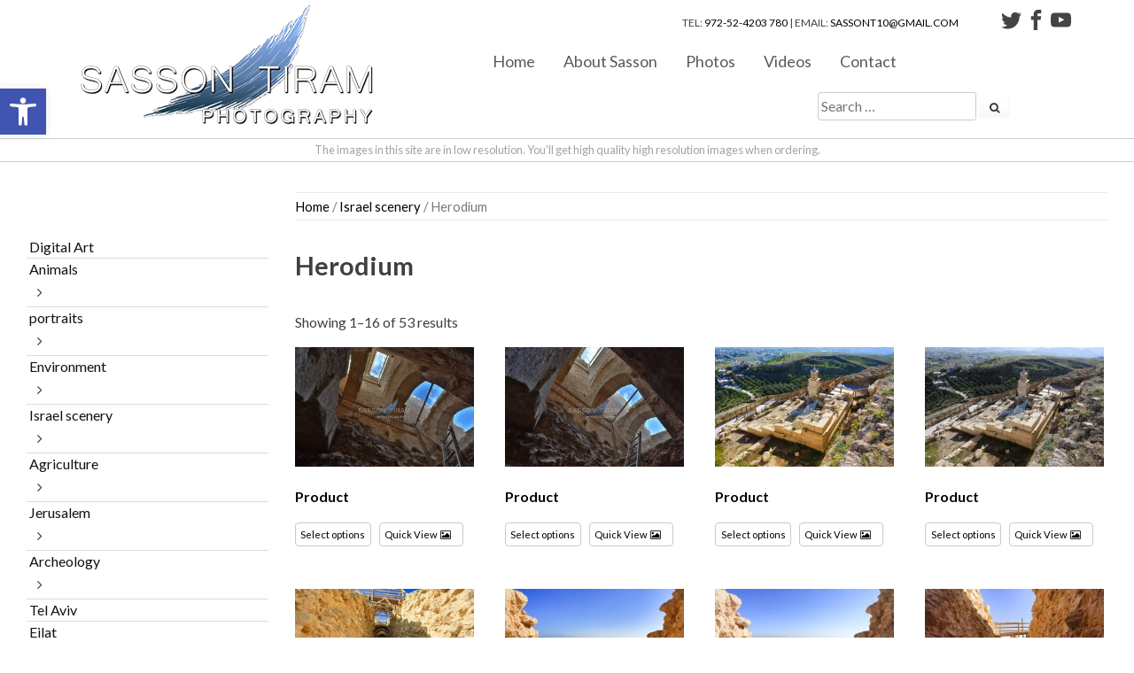

--- FILE ---
content_type: text/html; charset=UTF-8
request_url: https://sasson-photos.com/product-category/israel-scenery/herodium/
body_size: 26843
content:
<!DOCTYPE html>
<html lang="en-US">
<head><meta charset="UTF-8"><script>if(navigator.userAgent.match(/MSIE|Internet Explorer/i)||navigator.userAgent.match(/Trident\/7\..*?rv:11/i)){var href=document.location.href;if(!href.match(/[?&]nowprocket/)){if(href.indexOf("?")==-1){if(href.indexOf("#")==-1){document.location.href=href+"?nowprocket=1"}else{document.location.href=href.replace("#","?nowprocket=1#")}}else{if(href.indexOf("#")==-1){document.location.href=href+"&nowprocket=1"}else{document.location.href=href.replace("#","&nowprocket=1#")}}}}</script><script>(()=>{class RocketLazyLoadScripts{constructor(){this.v="2.0.4",this.userEvents=["keydown","keyup","mousedown","mouseup","mousemove","mouseover","mouseout","touchmove","touchstart","touchend","touchcancel","wheel","click","dblclick","input"],this.attributeEvents=["onblur","onclick","oncontextmenu","ondblclick","onfocus","onmousedown","onmouseenter","onmouseleave","onmousemove","onmouseout","onmouseover","onmouseup","onmousewheel","onscroll","onsubmit"]}async t(){this.i(),this.o(),/iP(ad|hone)/.test(navigator.userAgent)&&this.h(),this.u(),this.l(this),this.m(),this.k(this),this.p(this),this._(),await Promise.all([this.R(),this.L()]),this.lastBreath=Date.now(),this.S(this),this.P(),this.D(),this.O(),this.M(),await this.C(this.delayedScripts.normal),await this.C(this.delayedScripts.defer),await this.C(this.delayedScripts.async),await this.T(),await this.F(),await this.j(),await this.A(),window.dispatchEvent(new Event("rocket-allScriptsLoaded")),this.everythingLoaded=!0,this.lastTouchEnd&&await new Promise(t=>setTimeout(t,500-Date.now()+this.lastTouchEnd)),this.I(),this.H(),this.U(),this.W()}i(){this.CSPIssue=sessionStorage.getItem("rocketCSPIssue"),document.addEventListener("securitypolicyviolation",t=>{this.CSPIssue||"script-src-elem"!==t.violatedDirective||"data"!==t.blockedURI||(this.CSPIssue=!0,sessionStorage.setItem("rocketCSPIssue",!0))},{isRocket:!0})}o(){window.addEventListener("pageshow",t=>{this.persisted=t.persisted,this.realWindowLoadedFired=!0},{isRocket:!0}),window.addEventListener("pagehide",()=>{this.onFirstUserAction=null},{isRocket:!0})}h(){let t;function e(e){t=e}window.addEventListener("touchstart",e,{isRocket:!0}),window.addEventListener("touchend",function i(o){o.changedTouches[0]&&t.changedTouches[0]&&Math.abs(o.changedTouches[0].pageX-t.changedTouches[0].pageX)<10&&Math.abs(o.changedTouches[0].pageY-t.changedTouches[0].pageY)<10&&o.timeStamp-t.timeStamp<200&&(window.removeEventListener("touchstart",e,{isRocket:!0}),window.removeEventListener("touchend",i,{isRocket:!0}),"INPUT"===o.target.tagName&&"text"===o.target.type||(o.target.dispatchEvent(new TouchEvent("touchend",{target:o.target,bubbles:!0})),o.target.dispatchEvent(new MouseEvent("mouseover",{target:o.target,bubbles:!0})),o.target.dispatchEvent(new PointerEvent("click",{target:o.target,bubbles:!0,cancelable:!0,detail:1,clientX:o.changedTouches[0].clientX,clientY:o.changedTouches[0].clientY})),event.preventDefault()))},{isRocket:!0})}q(t){this.userActionTriggered||("mousemove"!==t.type||this.firstMousemoveIgnored?"keyup"===t.type||"mouseover"===t.type||"mouseout"===t.type||(this.userActionTriggered=!0,this.onFirstUserAction&&this.onFirstUserAction()):this.firstMousemoveIgnored=!0),"click"===t.type&&t.preventDefault(),t.stopPropagation(),t.stopImmediatePropagation(),"touchstart"===this.lastEvent&&"touchend"===t.type&&(this.lastTouchEnd=Date.now()),"click"===t.type&&(this.lastTouchEnd=0),this.lastEvent=t.type,t.composedPath&&t.composedPath()[0].getRootNode()instanceof ShadowRoot&&(t.rocketTarget=t.composedPath()[0]),this.savedUserEvents.push(t)}u(){this.savedUserEvents=[],this.userEventHandler=this.q.bind(this),this.userEvents.forEach(t=>window.addEventListener(t,this.userEventHandler,{passive:!1,isRocket:!0})),document.addEventListener("visibilitychange",this.userEventHandler,{isRocket:!0})}U(){this.userEvents.forEach(t=>window.removeEventListener(t,this.userEventHandler,{passive:!1,isRocket:!0})),document.removeEventListener("visibilitychange",this.userEventHandler,{isRocket:!0}),this.savedUserEvents.forEach(t=>{(t.rocketTarget||t.target).dispatchEvent(new window[t.constructor.name](t.type,t))})}m(){const t="return false",e=Array.from(this.attributeEvents,t=>"data-rocket-"+t),i="["+this.attributeEvents.join("],[")+"]",o="[data-rocket-"+this.attributeEvents.join("],[data-rocket-")+"]",s=(e,i,o)=>{o&&o!==t&&(e.setAttribute("data-rocket-"+i,o),e["rocket"+i]=new Function("event",o),e.setAttribute(i,t))};new MutationObserver(t=>{for(const n of t)"attributes"===n.type&&(n.attributeName.startsWith("data-rocket-")||this.everythingLoaded?n.attributeName.startsWith("data-rocket-")&&this.everythingLoaded&&this.N(n.target,n.attributeName.substring(12)):s(n.target,n.attributeName,n.target.getAttribute(n.attributeName))),"childList"===n.type&&n.addedNodes.forEach(t=>{if(t.nodeType===Node.ELEMENT_NODE)if(this.everythingLoaded)for(const i of[t,...t.querySelectorAll(o)])for(const t of i.getAttributeNames())e.includes(t)&&this.N(i,t.substring(12));else for(const e of[t,...t.querySelectorAll(i)])for(const t of e.getAttributeNames())this.attributeEvents.includes(t)&&s(e,t,e.getAttribute(t))})}).observe(document,{subtree:!0,childList:!0,attributeFilter:[...this.attributeEvents,...e]})}I(){this.attributeEvents.forEach(t=>{document.querySelectorAll("[data-rocket-"+t+"]").forEach(e=>{this.N(e,t)})})}N(t,e){const i=t.getAttribute("data-rocket-"+e);i&&(t.setAttribute(e,i),t.removeAttribute("data-rocket-"+e))}k(t){Object.defineProperty(HTMLElement.prototype,"onclick",{get(){return this.rocketonclick||null},set(e){this.rocketonclick=e,this.setAttribute(t.everythingLoaded?"onclick":"data-rocket-onclick","this.rocketonclick(event)")}})}S(t){function e(e,i){let o=e[i];e[i]=null,Object.defineProperty(e,i,{get:()=>o,set(s){t.everythingLoaded?o=s:e["rocket"+i]=o=s}})}e(document,"onreadystatechange"),e(window,"onload"),e(window,"onpageshow");try{Object.defineProperty(document,"readyState",{get:()=>t.rocketReadyState,set(e){t.rocketReadyState=e},configurable:!0}),document.readyState="loading"}catch(t){console.log("WPRocket DJE readyState conflict, bypassing")}}l(t){this.originalAddEventListener=EventTarget.prototype.addEventListener,this.originalRemoveEventListener=EventTarget.prototype.removeEventListener,this.savedEventListeners=[],EventTarget.prototype.addEventListener=function(e,i,o){o&&o.isRocket||!t.B(e,this)&&!t.userEvents.includes(e)||t.B(e,this)&&!t.userActionTriggered||e.startsWith("rocket-")||t.everythingLoaded?t.originalAddEventListener.call(this,e,i,o):(t.savedEventListeners.push({target:this,remove:!1,type:e,func:i,options:o}),"mouseenter"!==e&&"mouseleave"!==e||t.originalAddEventListener.call(this,e,t.savedUserEvents.push,o))},EventTarget.prototype.removeEventListener=function(e,i,o){o&&o.isRocket||!t.B(e,this)&&!t.userEvents.includes(e)||t.B(e,this)&&!t.userActionTriggered||e.startsWith("rocket-")||t.everythingLoaded?t.originalRemoveEventListener.call(this,e,i,o):t.savedEventListeners.push({target:this,remove:!0,type:e,func:i,options:o})}}J(t,e){this.savedEventListeners=this.savedEventListeners.filter(i=>{let o=i.type,s=i.target||window;return e!==o||t!==s||(this.B(o,s)&&(i.type="rocket-"+o),this.$(i),!1)})}H(){EventTarget.prototype.addEventListener=this.originalAddEventListener,EventTarget.prototype.removeEventListener=this.originalRemoveEventListener,this.savedEventListeners.forEach(t=>this.$(t))}$(t){t.remove?this.originalRemoveEventListener.call(t.target,t.type,t.func,t.options):this.originalAddEventListener.call(t.target,t.type,t.func,t.options)}p(t){let e;function i(e){return t.everythingLoaded?e:e.split(" ").map(t=>"load"===t||t.startsWith("load.")?"rocket-jquery-load":t).join(" ")}function o(o){function s(e){const s=o.fn[e];o.fn[e]=o.fn.init.prototype[e]=function(){return this[0]===window&&t.userActionTriggered&&("string"==typeof arguments[0]||arguments[0]instanceof String?arguments[0]=i(arguments[0]):"object"==typeof arguments[0]&&Object.keys(arguments[0]).forEach(t=>{const e=arguments[0][t];delete arguments[0][t],arguments[0][i(t)]=e})),s.apply(this,arguments),this}}if(o&&o.fn&&!t.allJQueries.includes(o)){const e={DOMContentLoaded:[],"rocket-DOMContentLoaded":[]};for(const t in e)document.addEventListener(t,()=>{e[t].forEach(t=>t())},{isRocket:!0});o.fn.ready=o.fn.init.prototype.ready=function(i){function s(){parseInt(o.fn.jquery)>2?setTimeout(()=>i.bind(document)(o)):i.bind(document)(o)}return"function"==typeof i&&(t.realDomReadyFired?!t.userActionTriggered||t.fauxDomReadyFired?s():e["rocket-DOMContentLoaded"].push(s):e.DOMContentLoaded.push(s)),o([])},s("on"),s("one"),s("off"),t.allJQueries.push(o)}e=o}t.allJQueries=[],o(window.jQuery),Object.defineProperty(window,"jQuery",{get:()=>e,set(t){o(t)}})}P(){const t=new Map;document.write=document.writeln=function(e){const i=document.currentScript,o=document.createRange(),s=i.parentElement;let n=t.get(i);void 0===n&&(n=i.nextSibling,t.set(i,n));const c=document.createDocumentFragment();o.setStart(c,0),c.appendChild(o.createContextualFragment(e)),s.insertBefore(c,n)}}async R(){return new Promise(t=>{this.userActionTriggered?t():this.onFirstUserAction=t})}async L(){return new Promise(t=>{document.addEventListener("DOMContentLoaded",()=>{this.realDomReadyFired=!0,t()},{isRocket:!0})})}async j(){return this.realWindowLoadedFired?Promise.resolve():new Promise(t=>{window.addEventListener("load",t,{isRocket:!0})})}M(){this.pendingScripts=[];this.scriptsMutationObserver=new MutationObserver(t=>{for(const e of t)e.addedNodes.forEach(t=>{"SCRIPT"!==t.tagName||t.noModule||t.isWPRocket||this.pendingScripts.push({script:t,promise:new Promise(e=>{const i=()=>{const i=this.pendingScripts.findIndex(e=>e.script===t);i>=0&&this.pendingScripts.splice(i,1),e()};t.addEventListener("load",i,{isRocket:!0}),t.addEventListener("error",i,{isRocket:!0}),setTimeout(i,1e3)})})})}),this.scriptsMutationObserver.observe(document,{childList:!0,subtree:!0})}async F(){await this.X(),this.pendingScripts.length?(await this.pendingScripts[0].promise,await this.F()):this.scriptsMutationObserver.disconnect()}D(){this.delayedScripts={normal:[],async:[],defer:[]},document.querySelectorAll("script[type$=rocketlazyloadscript]").forEach(t=>{t.hasAttribute("data-rocket-src")?t.hasAttribute("async")&&!1!==t.async?this.delayedScripts.async.push(t):t.hasAttribute("defer")&&!1!==t.defer||"module"===t.getAttribute("data-rocket-type")?this.delayedScripts.defer.push(t):this.delayedScripts.normal.push(t):this.delayedScripts.normal.push(t)})}async _(){await this.L();let t=[];document.querySelectorAll("script[type$=rocketlazyloadscript][data-rocket-src]").forEach(e=>{let i=e.getAttribute("data-rocket-src");if(i&&!i.startsWith("data:")){i.startsWith("//")&&(i=location.protocol+i);try{const o=new URL(i).origin;o!==location.origin&&t.push({src:o,crossOrigin:e.crossOrigin||"module"===e.getAttribute("data-rocket-type")})}catch(t){}}}),t=[...new Map(t.map(t=>[JSON.stringify(t),t])).values()],this.Y(t,"preconnect")}async G(t){if(await this.K(),!0!==t.noModule||!("noModule"in HTMLScriptElement.prototype))return new Promise(e=>{let i;function o(){(i||t).setAttribute("data-rocket-status","executed"),e()}try{if(navigator.userAgent.includes("Firefox/")||""===navigator.vendor||this.CSPIssue)i=document.createElement("script"),[...t.attributes].forEach(t=>{let e=t.nodeName;"type"!==e&&("data-rocket-type"===e&&(e="type"),"data-rocket-src"===e&&(e="src"),i.setAttribute(e,t.nodeValue))}),t.text&&(i.text=t.text),t.nonce&&(i.nonce=t.nonce),i.hasAttribute("src")?(i.addEventListener("load",o,{isRocket:!0}),i.addEventListener("error",()=>{i.setAttribute("data-rocket-status","failed-network"),e()},{isRocket:!0}),setTimeout(()=>{i.isConnected||e()},1)):(i.text=t.text,o()),i.isWPRocket=!0,t.parentNode.replaceChild(i,t);else{const i=t.getAttribute("data-rocket-type"),s=t.getAttribute("data-rocket-src");i?(t.type=i,t.removeAttribute("data-rocket-type")):t.removeAttribute("type"),t.addEventListener("load",o,{isRocket:!0}),t.addEventListener("error",i=>{this.CSPIssue&&i.target.src.startsWith("data:")?(console.log("WPRocket: CSP fallback activated"),t.removeAttribute("src"),this.G(t).then(e)):(t.setAttribute("data-rocket-status","failed-network"),e())},{isRocket:!0}),s?(t.fetchPriority="high",t.removeAttribute("data-rocket-src"),t.src=s):t.src="data:text/javascript;base64,"+window.btoa(unescape(encodeURIComponent(t.text)))}}catch(i){t.setAttribute("data-rocket-status","failed-transform"),e()}});t.setAttribute("data-rocket-status","skipped")}async C(t){const e=t.shift();return e?(e.isConnected&&await this.G(e),this.C(t)):Promise.resolve()}O(){this.Y([...this.delayedScripts.normal,...this.delayedScripts.defer,...this.delayedScripts.async],"preload")}Y(t,e){this.trash=this.trash||[];let i=!0;var o=document.createDocumentFragment();t.forEach(t=>{const s=t.getAttribute&&t.getAttribute("data-rocket-src")||t.src;if(s&&!s.startsWith("data:")){const n=document.createElement("link");n.href=s,n.rel=e,"preconnect"!==e&&(n.as="script",n.fetchPriority=i?"high":"low"),t.getAttribute&&"module"===t.getAttribute("data-rocket-type")&&(n.crossOrigin=!0),t.crossOrigin&&(n.crossOrigin=t.crossOrigin),t.integrity&&(n.integrity=t.integrity),t.nonce&&(n.nonce=t.nonce),o.appendChild(n),this.trash.push(n),i=!1}}),document.head.appendChild(o)}W(){this.trash.forEach(t=>t.remove())}async T(){try{document.readyState="interactive"}catch(t){}this.fauxDomReadyFired=!0;try{await this.K(),this.J(document,"readystatechange"),document.dispatchEvent(new Event("rocket-readystatechange")),await this.K(),document.rocketonreadystatechange&&document.rocketonreadystatechange(),await this.K(),this.J(document,"DOMContentLoaded"),document.dispatchEvent(new Event("rocket-DOMContentLoaded")),await this.K(),this.J(window,"DOMContentLoaded"),window.dispatchEvent(new Event("rocket-DOMContentLoaded"))}catch(t){console.error(t)}}async A(){try{document.readyState="complete"}catch(t){}try{await this.K(),this.J(document,"readystatechange"),document.dispatchEvent(new Event("rocket-readystatechange")),await this.K(),document.rocketonreadystatechange&&document.rocketonreadystatechange(),await this.K(),this.J(window,"load"),window.dispatchEvent(new Event("rocket-load")),await this.K(),window.rocketonload&&window.rocketonload(),await this.K(),this.allJQueries.forEach(t=>t(window).trigger("rocket-jquery-load")),await this.K(),this.J(window,"pageshow");const t=new Event("rocket-pageshow");t.persisted=this.persisted,window.dispatchEvent(t),await this.K(),window.rocketonpageshow&&window.rocketonpageshow({persisted:this.persisted})}catch(t){console.error(t)}}async K(){Date.now()-this.lastBreath>45&&(await this.X(),this.lastBreath=Date.now())}async X(){return document.hidden?new Promise(t=>setTimeout(t)):new Promise(t=>requestAnimationFrame(t))}B(t,e){return e===document&&"readystatechange"===t||(e===document&&"DOMContentLoaded"===t||(e===window&&"DOMContentLoaded"===t||(e===window&&"load"===t||e===window&&"pageshow"===t)))}static run(){(new RocketLazyLoadScripts).t()}}RocketLazyLoadScripts.run()})();</script>
<!-- Global site tag (gtag.js) - Google Analytics -->
<script type="rocketlazyloadscript" async data-rocket-src="https://www.googletagmanager.com/gtag/js?id=UA-71768695-5"></script>
<script type="rocketlazyloadscript">
  window.dataLayer = window.dataLayer || [];
  function gtag(){dataLayer.push(arguments);}
  gtag('js', new Date());

  gtag('config', 'UA-71768695-5');
</script>


<meta name="viewport" content="width=device-width, initial-scale=1">
<link rel="profile" href="http://gmpg.org/xfn/11">
<link rel="pingback" href="https://sasson-photos.com/xmlrpc.php">

<meta name='robots' content='index, follow, max-image-preview:large, max-snippet:-1, max-video-preview:-1' />

	<!-- This site is optimized with the Yoast SEO plugin v26.7 - https://yoast.com/wordpress/plugins/seo/ -->
	<title>Herodium Archives - sasson-photos.com</title>
<link data-rocket-preload as="style" href="https://fonts.googleapis.com/css?family=Lato%3A100%2C100i%2C200%2C200i%2C300%2C300i%2C400%2C400i%2C500%2C500i%2C600%2C600i%2C700%2C700i%2C800%2C800i%2C900%2C900i%7COpen%20Sans%3A100%2C100i%2C200%2C200i%2C300%2C300i%2C400%2C400i%2C500%2C500i%2C600%2C600i%2C700%2C700i%2C800%2C800i%2C900%2C900i%7CIndie%20Flower%3A100%2C100i%2C200%2C200i%2C300%2C300i%2C400%2C400i%2C500%2C500i%2C600%2C600i%2C700%2C700i%2C800%2C800i%2C900%2C900i%7COswald%3A100%2C100i%2C200%2C200i%2C300%2C300i%2C400%2C400i%2C500%2C500i%2C600%2C600i%2C700%2C700i%2C800%2C800i%2C900%2C900i%7CLato%3A400%2C700&#038;display=swap" rel="preload">
<link href="https://fonts.googleapis.com/css?family=Lato%3A100%2C100i%2C200%2C200i%2C300%2C300i%2C400%2C400i%2C500%2C500i%2C600%2C600i%2C700%2C700i%2C800%2C800i%2C900%2C900i%7COpen%20Sans%3A100%2C100i%2C200%2C200i%2C300%2C300i%2C400%2C400i%2C500%2C500i%2C600%2C600i%2C700%2C700i%2C800%2C800i%2C900%2C900i%7CIndie%20Flower%3A100%2C100i%2C200%2C200i%2C300%2C300i%2C400%2C400i%2C500%2C500i%2C600%2C600i%2C700%2C700i%2C800%2C800i%2C900%2C900i%7COswald%3A100%2C100i%2C200%2C200i%2C300%2C300i%2C400%2C400i%2C500%2C500i%2C600%2C600i%2C700%2C700i%2C800%2C800i%2C900%2C900i%7CLato%3A400%2C700&#038;display=swap" media="print" onload="this.media=&#039;all&#039;" rel="stylesheet">
<noscript><link rel="stylesheet" href="https://fonts.googleapis.com/css?family=Lato%3A100%2C100i%2C200%2C200i%2C300%2C300i%2C400%2C400i%2C500%2C500i%2C600%2C600i%2C700%2C700i%2C800%2C800i%2C900%2C900i%7COpen%20Sans%3A100%2C100i%2C200%2C200i%2C300%2C300i%2C400%2C400i%2C500%2C500i%2C600%2C600i%2C700%2C700i%2C800%2C800i%2C900%2C900i%7CIndie%20Flower%3A100%2C100i%2C200%2C200i%2C300%2C300i%2C400%2C400i%2C500%2C500i%2C600%2C600i%2C700%2C700i%2C800%2C800i%2C900%2C900i%7COswald%3A100%2C100i%2C200%2C200i%2C300%2C300i%2C400%2C400i%2C500%2C500i%2C600%2C600i%2C700%2C700i%2C800%2C800i%2C900%2C900i%7CLato%3A400%2C700&#038;display=swap"></noscript>
	<link rel="canonical" href="https://sasson-photos.com/product-category/israel-scenery/herodium/" />
	<link rel="next" href="https://sasson-photos.com/product-category/israel-scenery/herodium/page/2/" />
	<meta property="og:locale" content="en_US" />
	<meta property="og:type" content="article" />
	<meta property="og:title" content="Herodium Archives - sasson-photos.com" />
	<meta property="og:url" content="https://sasson-photos.com/product-category/israel-scenery/herodium/" />
	<meta property="og:site_name" content="sasson-photos.com" />
	<meta name="twitter:card" content="summary_large_image" />
	<meta name="twitter:site" content="@SassonTiram" />
	<script type="application/ld+json" class="yoast-schema-graph">{"@context":"https://schema.org","@graph":[{"@type":"CollectionPage","@id":"https://sasson-photos.com/product-category/israel-scenery/herodium/","url":"https://sasson-photos.com/product-category/israel-scenery/herodium/","name":"Herodium Archives - sasson-photos.com","isPartOf":{"@id":"https://sasson-photos.com/#website"},"primaryImageOfPage":{"@id":"https://sasson-photos.com/product-category/israel-scenery/herodium/#primaryimage"},"image":{"@id":"https://sasson-photos.com/product-category/israel-scenery/herodium/#primaryimage"},"thumbnailUrl":"https://sasson-photos.com/wp-content/uploads/2018/06/herodium-herodion-sasson-tiram-Image00125.jpg","breadcrumb":{"@id":"https://sasson-photos.com/product-category/israel-scenery/herodium/#breadcrumb"},"inLanguage":"en-US"},{"@type":"ImageObject","inLanguage":"en-US","@id":"https://sasson-photos.com/product-category/israel-scenery/herodium/#primaryimage","url":"https://sasson-photos.com/wp-content/uploads/2018/06/herodium-herodion-sasson-tiram-Image00125.jpg","contentUrl":"https://sasson-photos.com/wp-content/uploads/2018/06/herodium-herodion-sasson-tiram-Image00125.jpg","width":1200,"height":800},{"@type":"BreadcrumbList","@id":"https://sasson-photos.com/product-category/israel-scenery/herodium/#breadcrumb","itemListElement":[{"@type":"ListItem","position":1,"name":"Home","item":"https://sasson-photos.com/"},{"@type":"ListItem","position":2,"name":"Israel scenery","item":"https://sasson-photos.com/product-category/israel-scenery/"},{"@type":"ListItem","position":3,"name":"Herodium"}]},{"@type":"WebSite","@id":"https://sasson-photos.com/#website","url":"https://sasson-photos.com/","name":"sasson-photos.com","description":"sasson-photos.com","publisher":{"@id":"https://sasson-photos.com/#organization"},"potentialAction":[{"@type":"SearchAction","target":{"@type":"EntryPoint","urlTemplate":"https://sasson-photos.com/?s={search_term_string}"},"query-input":{"@type":"PropertyValueSpecification","valueRequired":true,"valueName":"search_term_string"}}],"inLanguage":"en-US"},{"@type":"Organization","@id":"https://sasson-photos.com/#organization","name":"Sasson Tiram Photography Ltd.","url":"https://sasson-photos.com/","logo":{"@type":"ImageObject","inLanguage":"en-US","@id":"https://sasson-photos.com/#/schema/logo/image/","url":"https://sasson-photos.com/wp-content/uploads/2018/05/logo_sasson-big.png","contentUrl":"https://sasson-photos.com/wp-content/uploads/2018/05/logo_sasson-big.png","width":1235,"height":568,"caption":"Sasson Tiram Photography Ltd."},"image":{"@id":"https://sasson-photos.com/#/schema/logo/image/"},"sameAs":["https://www.facebook.com/PhotoJerusalem/","https://x.com/SassonTiram","https://www.youtube.com/user/sassontiram"]}]}</script>
	<!-- / Yoast SEO plugin. -->


<link rel='dns-prefetch' href='//fonts.googleapis.com' />
<link rel='dns-prefetch' href='//maxcdn.bootstrapcdn.com' />
<link href='https://fonts.gstatic.com' crossorigin rel='preconnect' />
<link rel="alternate" type="application/rss+xml" title="sasson-photos.com &raquo; Feed" href="https://sasson-photos.com/feed/" />
<link rel="alternate" type="application/rss+xml" title="sasson-photos.com &raquo; Comments Feed" href="https://sasson-photos.com/comments/feed/" />
<link rel="alternate" type="application/rss+xml" title="sasson-photos.com &raquo; Herodium Category Feed" href="https://sasson-photos.com/product-category/israel-scenery/herodium/feed/" />
<style id='wp-img-auto-sizes-contain-inline-css' type='text/css'>
img:is([sizes=auto i],[sizes^="auto," i]){contain-intrinsic-size:3000px 1500px}
/*# sourceURL=wp-img-auto-sizes-contain-inline-css */
</style>
<link data-minify="1" rel='stylesheet' id='layerslider-css' href='https://sasson-photos.com/wp-content/cache/min/1/wp-content/plugins/LayerSlider/assets/static/layerslider/css/layerslider.css?ver=1763575533' type='text/css' media='all' />
<style id='wp-emoji-styles-inline-css' type='text/css'>

	img.wp-smiley, img.emoji {
		display: inline !important;
		border: none !important;
		box-shadow: none !important;
		height: 1em !important;
		width: 1em !important;
		margin: 0 0.07em !important;
		vertical-align: -0.1em !important;
		background: none !important;
		padding: 0 !important;
	}
/*# sourceURL=wp-emoji-styles-inline-css */
</style>
<style id='wp-block-library-inline-css' type='text/css'>
:root{--wp-block-synced-color:#7a00df;--wp-block-synced-color--rgb:122,0,223;--wp-bound-block-color:var(--wp-block-synced-color);--wp-editor-canvas-background:#ddd;--wp-admin-theme-color:#007cba;--wp-admin-theme-color--rgb:0,124,186;--wp-admin-theme-color-darker-10:#006ba1;--wp-admin-theme-color-darker-10--rgb:0,107,160.5;--wp-admin-theme-color-darker-20:#005a87;--wp-admin-theme-color-darker-20--rgb:0,90,135;--wp-admin-border-width-focus:2px}@media (min-resolution:192dpi){:root{--wp-admin-border-width-focus:1.5px}}.wp-element-button{cursor:pointer}:root .has-very-light-gray-background-color{background-color:#eee}:root .has-very-dark-gray-background-color{background-color:#313131}:root .has-very-light-gray-color{color:#eee}:root .has-very-dark-gray-color{color:#313131}:root .has-vivid-green-cyan-to-vivid-cyan-blue-gradient-background{background:linear-gradient(135deg,#00d084,#0693e3)}:root .has-purple-crush-gradient-background{background:linear-gradient(135deg,#34e2e4,#4721fb 50%,#ab1dfe)}:root .has-hazy-dawn-gradient-background{background:linear-gradient(135deg,#faaca8,#dad0ec)}:root .has-subdued-olive-gradient-background{background:linear-gradient(135deg,#fafae1,#67a671)}:root .has-atomic-cream-gradient-background{background:linear-gradient(135deg,#fdd79a,#004a59)}:root .has-nightshade-gradient-background{background:linear-gradient(135deg,#330968,#31cdcf)}:root .has-midnight-gradient-background{background:linear-gradient(135deg,#020381,#2874fc)}:root{--wp--preset--font-size--normal:16px;--wp--preset--font-size--huge:42px}.has-regular-font-size{font-size:1em}.has-larger-font-size{font-size:2.625em}.has-normal-font-size{font-size:var(--wp--preset--font-size--normal)}.has-huge-font-size{font-size:var(--wp--preset--font-size--huge)}.has-text-align-center{text-align:center}.has-text-align-left{text-align:left}.has-text-align-right{text-align:right}.has-fit-text{white-space:nowrap!important}#end-resizable-editor-section{display:none}.aligncenter{clear:both}.items-justified-left{justify-content:flex-start}.items-justified-center{justify-content:center}.items-justified-right{justify-content:flex-end}.items-justified-space-between{justify-content:space-between}.screen-reader-text{border:0;clip-path:inset(50%);height:1px;margin:-1px;overflow:hidden;padding:0;position:absolute;width:1px;word-wrap:normal!important}.screen-reader-text:focus{background-color:#ddd;clip-path:none;color:#444;display:block;font-size:1em;height:auto;left:5px;line-height:normal;padding:15px 23px 14px;text-decoration:none;top:5px;width:auto;z-index:100000}html :where(.has-border-color){border-style:solid}html :where([style*=border-top-color]){border-top-style:solid}html :where([style*=border-right-color]){border-right-style:solid}html :where([style*=border-bottom-color]){border-bottom-style:solid}html :where([style*=border-left-color]){border-left-style:solid}html :where([style*=border-width]){border-style:solid}html :where([style*=border-top-width]){border-top-style:solid}html :where([style*=border-right-width]){border-right-style:solid}html :where([style*=border-bottom-width]){border-bottom-style:solid}html :where([style*=border-left-width]){border-left-style:solid}html :where(img[class*=wp-image-]){height:auto;max-width:100%}:where(figure){margin:0 0 1em}html :where(.is-position-sticky){--wp-admin--admin-bar--position-offset:var(--wp-admin--admin-bar--height,0px)}@media screen and (max-width:600px){html :where(.is-position-sticky){--wp-admin--admin-bar--position-offset:0px}}

/*# sourceURL=wp-block-library-inline-css */
</style><link data-minify="1" rel='stylesheet' id='wc-blocks-style-css' href='https://sasson-photos.com/wp-content/cache/min/1/wp-content/plugins/woocommerce/assets/client/blocks/wc-blocks.css?ver=1763575533' type='text/css' media='all' />
<style id='global-styles-inline-css' type='text/css'>
:root{--wp--preset--aspect-ratio--square: 1;--wp--preset--aspect-ratio--4-3: 4/3;--wp--preset--aspect-ratio--3-4: 3/4;--wp--preset--aspect-ratio--3-2: 3/2;--wp--preset--aspect-ratio--2-3: 2/3;--wp--preset--aspect-ratio--16-9: 16/9;--wp--preset--aspect-ratio--9-16: 9/16;--wp--preset--color--black: #000000;--wp--preset--color--cyan-bluish-gray: #abb8c3;--wp--preset--color--white: #ffffff;--wp--preset--color--pale-pink: #f78da7;--wp--preset--color--vivid-red: #cf2e2e;--wp--preset--color--luminous-vivid-orange: #ff6900;--wp--preset--color--luminous-vivid-amber: #fcb900;--wp--preset--color--light-green-cyan: #7bdcb5;--wp--preset--color--vivid-green-cyan: #00d084;--wp--preset--color--pale-cyan-blue: #8ed1fc;--wp--preset--color--vivid-cyan-blue: #0693e3;--wp--preset--color--vivid-purple: #9b51e0;--wp--preset--gradient--vivid-cyan-blue-to-vivid-purple: linear-gradient(135deg,rgb(6,147,227) 0%,rgb(155,81,224) 100%);--wp--preset--gradient--light-green-cyan-to-vivid-green-cyan: linear-gradient(135deg,rgb(122,220,180) 0%,rgb(0,208,130) 100%);--wp--preset--gradient--luminous-vivid-amber-to-luminous-vivid-orange: linear-gradient(135deg,rgb(252,185,0) 0%,rgb(255,105,0) 100%);--wp--preset--gradient--luminous-vivid-orange-to-vivid-red: linear-gradient(135deg,rgb(255,105,0) 0%,rgb(207,46,46) 100%);--wp--preset--gradient--very-light-gray-to-cyan-bluish-gray: linear-gradient(135deg,rgb(238,238,238) 0%,rgb(169,184,195) 100%);--wp--preset--gradient--cool-to-warm-spectrum: linear-gradient(135deg,rgb(74,234,220) 0%,rgb(151,120,209) 20%,rgb(207,42,186) 40%,rgb(238,44,130) 60%,rgb(251,105,98) 80%,rgb(254,248,76) 100%);--wp--preset--gradient--blush-light-purple: linear-gradient(135deg,rgb(255,206,236) 0%,rgb(152,150,240) 100%);--wp--preset--gradient--blush-bordeaux: linear-gradient(135deg,rgb(254,205,165) 0%,rgb(254,45,45) 50%,rgb(107,0,62) 100%);--wp--preset--gradient--luminous-dusk: linear-gradient(135deg,rgb(255,203,112) 0%,rgb(199,81,192) 50%,rgb(65,88,208) 100%);--wp--preset--gradient--pale-ocean: linear-gradient(135deg,rgb(255,245,203) 0%,rgb(182,227,212) 50%,rgb(51,167,181) 100%);--wp--preset--gradient--electric-grass: linear-gradient(135deg,rgb(202,248,128) 0%,rgb(113,206,126) 100%);--wp--preset--gradient--midnight: linear-gradient(135deg,rgb(2,3,129) 0%,rgb(40,116,252) 100%);--wp--preset--font-size--small: 13px;--wp--preset--font-size--medium: 20px;--wp--preset--font-size--large: 36px;--wp--preset--font-size--x-large: 42px;--wp--preset--spacing--20: 0.44rem;--wp--preset--spacing--30: 0.67rem;--wp--preset--spacing--40: 1rem;--wp--preset--spacing--50: 1.5rem;--wp--preset--spacing--60: 2.25rem;--wp--preset--spacing--70: 3.38rem;--wp--preset--spacing--80: 5.06rem;--wp--preset--shadow--natural: 6px 6px 9px rgba(0, 0, 0, 0.2);--wp--preset--shadow--deep: 12px 12px 50px rgba(0, 0, 0, 0.4);--wp--preset--shadow--sharp: 6px 6px 0px rgba(0, 0, 0, 0.2);--wp--preset--shadow--outlined: 6px 6px 0px -3px rgb(255, 255, 255), 6px 6px rgb(0, 0, 0);--wp--preset--shadow--crisp: 6px 6px 0px rgb(0, 0, 0);}:where(.is-layout-flex){gap: 0.5em;}:where(.is-layout-grid){gap: 0.5em;}body .is-layout-flex{display: flex;}.is-layout-flex{flex-wrap: wrap;align-items: center;}.is-layout-flex > :is(*, div){margin: 0;}body .is-layout-grid{display: grid;}.is-layout-grid > :is(*, div){margin: 0;}:where(.wp-block-columns.is-layout-flex){gap: 2em;}:where(.wp-block-columns.is-layout-grid){gap: 2em;}:where(.wp-block-post-template.is-layout-flex){gap: 1.25em;}:where(.wp-block-post-template.is-layout-grid){gap: 1.25em;}.has-black-color{color: var(--wp--preset--color--black) !important;}.has-cyan-bluish-gray-color{color: var(--wp--preset--color--cyan-bluish-gray) !important;}.has-white-color{color: var(--wp--preset--color--white) !important;}.has-pale-pink-color{color: var(--wp--preset--color--pale-pink) !important;}.has-vivid-red-color{color: var(--wp--preset--color--vivid-red) !important;}.has-luminous-vivid-orange-color{color: var(--wp--preset--color--luminous-vivid-orange) !important;}.has-luminous-vivid-amber-color{color: var(--wp--preset--color--luminous-vivid-amber) !important;}.has-light-green-cyan-color{color: var(--wp--preset--color--light-green-cyan) !important;}.has-vivid-green-cyan-color{color: var(--wp--preset--color--vivid-green-cyan) !important;}.has-pale-cyan-blue-color{color: var(--wp--preset--color--pale-cyan-blue) !important;}.has-vivid-cyan-blue-color{color: var(--wp--preset--color--vivid-cyan-blue) !important;}.has-vivid-purple-color{color: var(--wp--preset--color--vivid-purple) !important;}.has-black-background-color{background-color: var(--wp--preset--color--black) !important;}.has-cyan-bluish-gray-background-color{background-color: var(--wp--preset--color--cyan-bluish-gray) !important;}.has-white-background-color{background-color: var(--wp--preset--color--white) !important;}.has-pale-pink-background-color{background-color: var(--wp--preset--color--pale-pink) !important;}.has-vivid-red-background-color{background-color: var(--wp--preset--color--vivid-red) !important;}.has-luminous-vivid-orange-background-color{background-color: var(--wp--preset--color--luminous-vivid-orange) !important;}.has-luminous-vivid-amber-background-color{background-color: var(--wp--preset--color--luminous-vivid-amber) !important;}.has-light-green-cyan-background-color{background-color: var(--wp--preset--color--light-green-cyan) !important;}.has-vivid-green-cyan-background-color{background-color: var(--wp--preset--color--vivid-green-cyan) !important;}.has-pale-cyan-blue-background-color{background-color: var(--wp--preset--color--pale-cyan-blue) !important;}.has-vivid-cyan-blue-background-color{background-color: var(--wp--preset--color--vivid-cyan-blue) !important;}.has-vivid-purple-background-color{background-color: var(--wp--preset--color--vivid-purple) !important;}.has-black-border-color{border-color: var(--wp--preset--color--black) !important;}.has-cyan-bluish-gray-border-color{border-color: var(--wp--preset--color--cyan-bluish-gray) !important;}.has-white-border-color{border-color: var(--wp--preset--color--white) !important;}.has-pale-pink-border-color{border-color: var(--wp--preset--color--pale-pink) !important;}.has-vivid-red-border-color{border-color: var(--wp--preset--color--vivid-red) !important;}.has-luminous-vivid-orange-border-color{border-color: var(--wp--preset--color--luminous-vivid-orange) !important;}.has-luminous-vivid-amber-border-color{border-color: var(--wp--preset--color--luminous-vivid-amber) !important;}.has-light-green-cyan-border-color{border-color: var(--wp--preset--color--light-green-cyan) !important;}.has-vivid-green-cyan-border-color{border-color: var(--wp--preset--color--vivid-green-cyan) !important;}.has-pale-cyan-blue-border-color{border-color: var(--wp--preset--color--pale-cyan-blue) !important;}.has-vivid-cyan-blue-border-color{border-color: var(--wp--preset--color--vivid-cyan-blue) !important;}.has-vivid-purple-border-color{border-color: var(--wp--preset--color--vivid-purple) !important;}.has-vivid-cyan-blue-to-vivid-purple-gradient-background{background: var(--wp--preset--gradient--vivid-cyan-blue-to-vivid-purple) !important;}.has-light-green-cyan-to-vivid-green-cyan-gradient-background{background: var(--wp--preset--gradient--light-green-cyan-to-vivid-green-cyan) !important;}.has-luminous-vivid-amber-to-luminous-vivid-orange-gradient-background{background: var(--wp--preset--gradient--luminous-vivid-amber-to-luminous-vivid-orange) !important;}.has-luminous-vivid-orange-to-vivid-red-gradient-background{background: var(--wp--preset--gradient--luminous-vivid-orange-to-vivid-red) !important;}.has-very-light-gray-to-cyan-bluish-gray-gradient-background{background: var(--wp--preset--gradient--very-light-gray-to-cyan-bluish-gray) !important;}.has-cool-to-warm-spectrum-gradient-background{background: var(--wp--preset--gradient--cool-to-warm-spectrum) !important;}.has-blush-light-purple-gradient-background{background: var(--wp--preset--gradient--blush-light-purple) !important;}.has-blush-bordeaux-gradient-background{background: var(--wp--preset--gradient--blush-bordeaux) !important;}.has-luminous-dusk-gradient-background{background: var(--wp--preset--gradient--luminous-dusk) !important;}.has-pale-ocean-gradient-background{background: var(--wp--preset--gradient--pale-ocean) !important;}.has-electric-grass-gradient-background{background: var(--wp--preset--gradient--electric-grass) !important;}.has-midnight-gradient-background{background: var(--wp--preset--gradient--midnight) !important;}.has-small-font-size{font-size: var(--wp--preset--font-size--small) !important;}.has-medium-font-size{font-size: var(--wp--preset--font-size--medium) !important;}.has-large-font-size{font-size: var(--wp--preset--font-size--large) !important;}.has-x-large-font-size{font-size: var(--wp--preset--font-size--x-large) !important;}
/*# sourceURL=global-styles-inline-css */
</style>

<style id='classic-theme-styles-inline-css' type='text/css'>
/*! This file is auto-generated */
.wp-block-button__link{color:#fff;background-color:#32373c;border-radius:9999px;box-shadow:none;text-decoration:none;padding:calc(.667em + 2px) calc(1.333em + 2px);font-size:1.125em}.wp-block-file__button{background:#32373c;color:#fff;text-decoration:none}
/*# sourceURL=/wp-includes/css/classic-themes.min.css */
</style>
<link data-minify="1" rel='stylesheet' id='atr-cookie-notice-css' href='https://sasson-photos.com/wp-content/cache/min/1/wp-content/plugins/atr-cookie-notice/public/css/atr-cookie-notice-public.css?ver=1763575533' type='text/css' media='all' />
<style id='atr-cookie-notice-inline-css' type='text/css'>
#scb-banner .scb-btn-primary{background-color:#0073aa;border-color:#0073aa;}#scb-banner .scb-btn-primary:hover{opacity:.9;}#scb-banner, #scb-banner .scb-text{color:#333333;}#scb-banner .scb-modal{background-color:#ffffff;}
/*# sourceURL=atr-cookie-notice-inline-css */
</style>
<link data-minify="1" rel='stylesheet' id='atr-posts-by-cat-css' href='https://sasson-photos.com/wp-content/cache/min/1/wp-content/plugins/atr-posts-by-cat/public/css/atr-posts-by-cat-public.css?ver=1763575533' type='text/css' media='all' />
<link rel='stylesheet' id='atr-system-monitor-css' href='https://sasson-photos.com/wp-content/plugins/atr-system-monitor/public/css/atr-system-monitor-public.css?ver=1.0.0' type='text/css' media='all' />
<link data-minify="1" rel='stylesheet' id='atr-vertical-menu-css' href='https://sasson-photos.com/wp-content/cache/min/1/wp-content/plugins/atr-vertical-menu/public/css/atr-vertical-menu-public.css?ver=1763575533' type='text/css' media='all' />
<link data-minify="1" rel='stylesheet' id='atr-woo-global-price-options-css' href='https://sasson-photos.com/wp-content/cache/min/1/wp-content/plugins/atr-woo-global-price-options/public/css/atr-woo-global-price-options-public.css?ver=1763575533' type='text/css' media='all' />

<link data-minify="1" rel='stylesheet' id='font-awesome-css' href='https://sasson-photos.com/wp-content/cache/min/1/font-awesome/4.3.0/css/font-awesome.min.css?ver=1763575533' type='text/css' media='all' />
<style id='font-awesome-inline-css' type='text/css'>
[data-font="FontAwesome"]:before {font-family: 'FontAwesome' !important;content: attr(data-icon) !important;speak: none !important;font-weight: normal !important;font-variant: normal !important;text-transform: none !important;line-height: 1 !important;font-style: normal !important;-webkit-font-smoothing: antialiased !important;-moz-osx-font-smoothing: grayscale !important;}
/*# sourceURL=font-awesome-inline-css */
</style>
<link data-minify="1" rel='stylesheet' id='woocommerce-layout-css' href='https://sasson-photos.com/wp-content/cache/min/1/wp-content/plugins/woocommerce/assets/css/woocommerce-layout.css?ver=1763575533' type='text/css' media='all' />
<link data-minify="1" rel='stylesheet' id='woocommerce-smallscreen-css' href='https://sasson-photos.com/wp-content/cache/min/1/wp-content/plugins/woocommerce/assets/css/woocommerce-smallscreen.css?ver=1763575533' type='text/css' media='only screen and (max-width: 768px)' />
<link data-minify="1" rel='stylesheet' id='woocommerce-general-css' href='https://sasson-photos.com/wp-content/cache/min/1/wp-content/plugins/woocommerce/assets/css/woocommerce.css?ver=1763575533' type='text/css' media='all' />
<style id='woocommerce-inline-inline-css' type='text/css'>
.woocommerce form .form-row .required { visibility: visible; }
/*# sourceURL=woocommerce-inline-inline-css */
</style>
<link rel='stylesheet' id='pojo-a11y-css' href='https://sasson-photos.com/wp-content/plugins/pojo-accessibility/modules/legacy/assets/css/style.min.css?ver=1.0.0' type='text/css' media='all' />
<link data-minify="1" rel='stylesheet' id='yith-quick-view-css' href='https://sasson-photos.com/wp-content/cache/min/1/wp-content/plugins/yith-woocommerce-quick-view/assets/css/yith-quick-view.css?ver=1763575533' type='text/css' media='all' />
<style id='yith-quick-view-inline-css' type='text/css'>

				#yith-quick-view-modal .yith-quick-view-overlay{background:rgba( 0, 0, 0, 0.8)}
				#yith-quick-view-modal .yith-wcqv-main{background:#ffffff;}
				#yith-quick-view-close{color:#cdcdcd;}
				#yith-quick-view-close:hover{color:#ff0000;}
/*# sourceURL=yith-quick-view-inline-css */
</style>
<link data-minify="1" rel='stylesheet' id='sasson-photos-com-style-css' href='https://sasson-photos.com/wp-content/cache/min/1/wp-content/themes/sasson/style.css?ver=1763575533' type='text/css' media='all' />
<link rel='stylesheet' id='photoswipe-css' href='https://sasson-photos.com/wp-content/plugins/woocommerce/assets/css/photoswipe/photoswipe.min.css?ver=10.4.3' type='text/css' media='all' />
<link rel='stylesheet' id='photoswipe-default-skin-css' href='https://sasson-photos.com/wp-content/plugins/woocommerce/assets/css/photoswipe/default-skin/default-skin.min.css?ver=10.4.3' type='text/css' media='all' />
<style id='rocket-lazyload-inline-css' type='text/css'>
.rll-youtube-player{position:relative;padding-bottom:56.23%;height:0;overflow:hidden;max-width:100%;}.rll-youtube-player:focus-within{outline: 2px solid currentColor;outline-offset: 5px;}.rll-youtube-player iframe{position:absolute;top:0;left:0;width:100%;height:100%;z-index:100;background:0 0}.rll-youtube-player img{bottom:0;display:block;left:0;margin:auto;max-width:100%;width:100%;position:absolute;right:0;top:0;border:none;height:auto;-webkit-transition:.4s all;-moz-transition:.4s all;transition:.4s all}.rll-youtube-player img:hover{-webkit-filter:brightness(75%)}.rll-youtube-player .play{height:100%;width:100%;left:0;top:0;position:absolute;background:url(https://sasson-photos.com/wp-content/plugins/wp-rocket/assets/img/youtube.png) no-repeat center;background-color: transparent !important;cursor:pointer;border:none;}
/*# sourceURL=rocket-lazyload-inline-css */
</style>
<script type="rocketlazyloadscript" data-rocket-type="text/javascript" data-rocket-src="https://sasson-photos.com/wp-includes/js/jquery/jquery.min.js?ver=3.7.1" id="jquery-core-js" data-rocket-defer defer></script>
<script type="rocketlazyloadscript" data-rocket-type="text/javascript" data-rocket-src="https://sasson-photos.com/wp-includes/js/jquery/jquery-migrate.min.js?ver=3.4.1" id="jquery-migrate-js" data-rocket-defer defer></script>
<script type="text/javascript" id="layerslider-utils-js-extra">
/* <![CDATA[ */
var LS_Meta = {"v":"7.13.0","fixGSAP":"1"};
//# sourceURL=layerslider-utils-js-extra
/* ]]> */
</script>
<script type="rocketlazyloadscript" data-minify="1" data-rocket-type="text/javascript" data-rocket-src="https://sasson-photos.com/wp-content/cache/min/1/wp-content/plugins/LayerSlider/assets/static/layerslider/js/layerslider.utils.js?ver=1763575533" id="layerslider-utils-js" data-rocket-defer defer></script>
<script type="rocketlazyloadscript" data-minify="1" data-rocket-type="text/javascript" data-rocket-src="https://sasson-photos.com/wp-content/cache/min/1/wp-content/plugins/LayerSlider/assets/static/layerslider/js/layerslider.kreaturamedia.jquery.js?ver=1763575533" id="layerslider-js" data-rocket-defer defer></script>
<script type="rocketlazyloadscript" data-minify="1" data-rocket-type="text/javascript" data-rocket-src="https://sasson-photos.com/wp-content/cache/min/1/wp-content/plugins/LayerSlider/assets/static/layerslider/js/layerslider.transitions.js?ver=1763575533" id="layerslider-transitions-js" data-rocket-defer defer></script>
<script type="rocketlazyloadscript" data-minify="1" data-rocket-type="text/javascript" data-rocket-src="https://sasson-photos.com/wp-content/cache/min/1/wp-content/plugins/atr-system-monitor/public/js/atr-system-monitor-public.js?ver=1763575533" id="atr-system-monitor-js" data-rocket-defer defer></script>
<script type="rocketlazyloadscript" data-minify="1" data-rocket-type="text/javascript" data-rocket-src="https://sasson-photos.com/wp-content/cache/min/1/wp-content/plugins/atr-vertical-menu/public/js/atr-vertical-menu-public.js?ver=1763575533" id="atr-vertical-menu-js" data-rocket-defer defer></script>
<script type="rocketlazyloadscript" data-minify="1" data-rocket-type="text/javascript" data-rocket-src="https://sasson-photos.com/wp-content/cache/min/1/wp-content/plugins/atr-woo-global-price-options/public/js/atr-woo-global-price-options-public.js?ver=1763575533" id="atr-woo-global-price-options-js" data-rocket-defer defer></script>
<script type="rocketlazyloadscript" data-rocket-type="text/javascript" data-rocket-src="https://sasson-photos.com/wp-content/plugins/woocommerce/assets/js/jquery-blockui/jquery.blockUI.min.js?ver=2.7.0-wc.10.4.3" id="wc-jquery-blockui-js" defer="defer" data-wp-strategy="defer"></script>
<script type="text/javascript" id="wc-add-to-cart-js-extra">
/* <![CDATA[ */
var wc_add_to_cart_params = {"ajax_url":"/wp-admin/admin-ajax.php","wc_ajax_url":"/?wc-ajax=%%endpoint%%","i18n_view_cart":"View cart","cart_url":"https://sasson-photos.com/cart/","is_cart":"","cart_redirect_after_add":"no"};
//# sourceURL=wc-add-to-cart-js-extra
/* ]]> */
</script>
<script type="rocketlazyloadscript" data-rocket-type="text/javascript" data-rocket-src="https://sasson-photos.com/wp-content/plugins/woocommerce/assets/js/frontend/add-to-cart.min.js?ver=10.4.3" id="wc-add-to-cart-js" defer="defer" data-wp-strategy="defer"></script>
<script type="rocketlazyloadscript" data-rocket-type="text/javascript" data-rocket-src="https://sasson-photos.com/wp-content/plugins/woocommerce/assets/js/js-cookie/js.cookie.min.js?ver=2.1.4-wc.10.4.3" id="wc-js-cookie-js" defer="defer" data-wp-strategy="defer"></script>
<script type="text/javascript" id="woocommerce-js-extra">
/* <![CDATA[ */
var woocommerce_params = {"ajax_url":"/wp-admin/admin-ajax.php","wc_ajax_url":"/?wc-ajax=%%endpoint%%","i18n_password_show":"Show password","i18n_password_hide":"Hide password"};
//# sourceURL=woocommerce-js-extra
/* ]]> */
</script>
<script type="rocketlazyloadscript" data-rocket-type="text/javascript" data-rocket-src="https://sasson-photos.com/wp-content/plugins/woocommerce/assets/js/frontend/woocommerce.min.js?ver=10.4.3" id="woocommerce-js" defer="defer" data-wp-strategy="defer"></script>
<script type="rocketlazyloadscript" data-rocket-type="text/javascript" data-rocket-src="https://sasson-photos.com/wp-content/plugins/woocommerce/assets/js/zoom/jquery.zoom.min.js?ver=1.7.21-wc.10.4.3" id="wc-zoom-js" defer="defer" data-wp-strategy="defer"></script>
<script type="rocketlazyloadscript" data-rocket-type="text/javascript" data-rocket-src="https://sasson-photos.com/wp-content/plugins/woocommerce/assets/js/flexslider/jquery.flexslider.min.js?ver=2.7.2-wc.10.4.3" id="wc-flexslider-js" defer="defer" data-wp-strategy="defer"></script>
<script type="rocketlazyloadscript" data-rocket-type="text/javascript" data-rocket-src="https://sasson-photos.com/wp-content/plugins/woocommerce/assets/js/photoswipe/photoswipe.min.js?ver=4.1.1-wc.10.4.3" id="wc-photoswipe-js" defer="defer" data-wp-strategy="defer"></script>
<script type="rocketlazyloadscript" data-rocket-type="text/javascript" data-rocket-src="https://sasson-photos.com/wp-content/plugins/woocommerce/assets/js/photoswipe/photoswipe-ui-default.min.js?ver=4.1.1-wc.10.4.3" id="wc-photoswipe-ui-default-js" defer="defer" data-wp-strategy="defer"></script>
<script type="text/javascript" id="wc-single-product-js-extra">
/* <![CDATA[ */
var wc_single_product_params = {"i18n_required_rating_text":"Please select a rating","i18n_rating_options":["1 of 5 stars","2 of 5 stars","3 of 5 stars","4 of 5 stars","5 of 5 stars"],"i18n_product_gallery_trigger_text":"View full-screen image gallery","review_rating_required":"yes","flexslider":{"rtl":false,"animation":"slide","smoothHeight":true,"directionNav":false,"controlNav":"thumbnails","slideshow":false,"animationSpeed":500,"animationLoop":false,"allowOneSlide":false},"zoom_enabled":"1","zoom_options":[],"photoswipe_enabled":"1","photoswipe_options":{"shareEl":false,"closeOnScroll":false,"history":false,"hideAnimationDuration":0,"showAnimationDuration":0},"flexslider_enabled":"1"};
//# sourceURL=wc-single-product-js-extra
/* ]]> */
</script>
<script type="rocketlazyloadscript" data-rocket-type="text/javascript" data-rocket-src="https://sasson-photos.com/wp-content/plugins/woocommerce/assets/js/frontend/single-product.min.js?ver=10.4.3" id="wc-single-product-js" defer="defer" data-wp-strategy="defer"></script>
<meta name="generator" content="Powered by LayerSlider 7.13.0 - Build Heros, Sliders, and Popups. Create Animations and Beautiful, Rich Web Content as Easy as Never Before on WordPress." />
<!-- LayerSlider updates and docs at: https://layerslider.com -->
<link rel="https://api.w.org/" href="https://sasson-photos.com/wp-json/" /><link rel="alternate" title="JSON" type="application/json" href="https://sasson-photos.com/wp-json/wp/v2/product_cat/122" /><link rel="EditURI" type="application/rsd+xml" title="RSD" href="https://sasson-photos.com/xmlrpc.php?rsd" />

<style type="text/css">
#pojo-a11y-toolbar .pojo-a11y-toolbar-toggle a{ background-color: #4054b2;	color: #ffffff;}
#pojo-a11y-toolbar .pojo-a11y-toolbar-overlay, #pojo-a11y-toolbar .pojo-a11y-toolbar-overlay ul.pojo-a11y-toolbar-items.pojo-a11y-links{ border-color: #4054b2;}
body.pojo-a11y-focusable a:focus{ outline-style: solid !important;	outline-width: 1px !important;	outline-color: #FF0000 !important;}
#pojo-a11y-toolbar{ top: 100px !important;}
#pojo-a11y-toolbar .pojo-a11y-toolbar-overlay{ background-color: #ffffff;}
#pojo-a11y-toolbar .pojo-a11y-toolbar-overlay ul.pojo-a11y-toolbar-items li.pojo-a11y-toolbar-item a, #pojo-a11y-toolbar .pojo-a11y-toolbar-overlay p.pojo-a11y-toolbar-title{ color: #333333;}
#pojo-a11y-toolbar .pojo-a11y-toolbar-overlay ul.pojo-a11y-toolbar-items li.pojo-a11y-toolbar-item a.active{ background-color: #4054b2;	color: #ffffff;}
@media (max-width: 767px) { #pojo-a11y-toolbar { top: 50px !important; } }</style>	<noscript><style>.woocommerce-product-gallery{ opacity: 1 !important; }</style></noscript>
			<style type="text/css" id="wp-custom-css">
			@media screen and (min-width: 600px) {
#enable-toolbar-trigger-svg {
    width: 65px !important;
    height: 48px !important;
    overflow: initial;
}
#enable-toolbar-trigger .keyboard-shorcut {
    left: 57px !important;
    top: 18px !important;
}	
}
button.enable-bottomlinks-feedback {
    display: none;
}		</style>
		<noscript><style id="rocket-lazyload-nojs-css">.rll-youtube-player, [data-lazy-src]{display:none !important;}</style></noscript>


<meta name="generator" content="WP Rocket 3.19.4" data-wpr-features="wpr_delay_js wpr_defer_js wpr_minify_js wpr_lazyload_images wpr_lazyload_iframes wpr_minify_css wpr_desktop" /></head>

<body class="archive tax-product_cat term-herodium term-122 wp-theme-sasson theme-sasson woocommerce woocommerce-page woocommerce-no-js hfeed">
		<svg style="position: absolute; width: 0; height: 0; overflow: hidden" version="1.1" xmlns="http://www.w3.org/2000/svg" xmlns:xlink="http://www.w3.org/1999/xlink">
		<!-- Take symbols def from \Clients\Sasson Tiram\WP\icomoon_491_icons\demo.html-->
			<defs>
				<symbol id="icon-sassontwitter" viewBox="0 0 32 32">
				<title>twitter</title>
				<path d="M32 7.075c-1.175 0.525-2.444 0.875-3.769 1.031 1.356-0.813 2.394-2.1 2.887-3.631-1.269 0.75-2.675 1.3-4.169 1.594-1.2-1.275-2.906-2.069-4.794-2.069-3.625 0-6.563 2.938-6.563 6.563 0 0.512 0.056 1.012 0.169 1.494-5.456-0.275-10.294-2.888-13.531-6.862-0.563 0.969-0.887 2.1-0.887 3.3 0 2.275 1.156 4.287 2.919 5.463-1.075-0.031-2.087-0.331-2.975-0.819 0 0.025 0 0.056 0 0.081 0 3.181 2.263 5.838 5.269 6.437-0.55 0.15-1.131 0.231-1.731 0.231-0.425 0-0.831-0.044-1.237-0.119 0.838 2.606 3.263 4.506 6.131 4.563-2.25 1.762-5.075 2.813-8.156 2.813-0.531 0-1.050-0.031-1.569-0.094 2.913 1.869 6.362 2.95 10.069 2.95 12.075 0 18.681-10.006 18.681-18.681 0-0.287-0.006-0.569-0.019-0.85 1.281-0.919 2.394-2.075 3.275-3.394z"></path>
				</symbol>
				<symbol id="icon-sassonfacebook" viewBox="0 0 32 32">
				<title>facebook</title>
				<path d="M19 6h5v-6h-5c-3.86 0-7 3.14-7 7v3h-4v6h4v16h6v-16h5l1-6h-6v-3c0-0.542 0.458-1 1-1z"></path>
				</symbol>	
				<symbol id="icon-sassonyoutube" viewBox="0 0 32 32">
				<title>youtube</title>
				<path d="M31.681 9.6c0 0-0.313-2.206-1.275-3.175-1.219-1.275-2.581-1.281-3.206-1.356-4.475-0.325-11.194-0.325-11.194-0.325h-0.012c0 0-6.719 0-11.194 0.325-0.625 0.075-1.987 0.081-3.206 1.356-0.963 0.969-1.269 3.175-1.269 3.175s-0.319 2.588-0.319 5.181v2.425c0 2.587 0.319 5.181 0.319 5.181s0.313 2.206 1.269 3.175c1.219 1.275 2.819 1.231 3.531 1.369 2.563 0.244 10.881 0.319 10.881 0.319s6.725-0.012 11.2-0.331c0.625-0.075 1.988-0.081 3.206-1.356 0.962-0.969 1.275-3.175 1.275-3.175s0.319-2.587 0.319-5.181v-2.425c-0.006-2.588-0.325-5.181-0.325-5.181zM12.694 20.15v-8.994l8.644 4.513-8.644 4.481z"></path>
				</symbol>			
				<symbol id="icon-sassonfilm" viewBox="0 0 32 32">
				<title>film</title>
				<path d="M0 4v24h32v-24h-32zM6 26h-4v-4h4v4zM6 18h-4v-4h4v4zM6 10h-4v-4h4v4zM24 26h-16v-20h16v20zM30 26h-4v-4h4v4zM30 18h-4v-4h4v4zM30 10h-4v-4h4v4zM12 10v12l8-6z"></path>
				</symbol>
				<symbol id="icon-sassoncamera" viewBox="0 0 32 32">
				<title>camera</title>
				<path d="M9.5 19c0 3.59 2.91 6.5 6.5 6.5s6.5-2.91 6.5-6.5-2.91-6.5-6.5-6.5-6.5 2.91-6.5 6.5zM30 8h-7c-0.5-2-1-4-3-4h-8c-2 0-2.5 2-3 4h-7c-1.1 0-2 0.9-2 2v18c0 1.1 0.9 2 2 2h28c1.1 0 2-0.9 2-2v-18c0-1.1-0.9-2-2-2zM16 27.875c-4.902 0-8.875-3.973-8.875-8.875s3.973-8.875 8.875-8.875c4.902 0 8.875 3.973 8.875 8.875s-3.973 8.875-8.875 8.875zM30 14h-4v-2h4v2z"></path>
				</symbol>				
			</defs>
		</svg>
	<header id="masthead" class="site-header" role="banner">
		<div class="site-branding">	
			<div class="head-wrap-1">
				<div class="head-details">
							Tel: <a href="tel:972-52-4203 780">972-52-4203 780</a> | Email: <a href="mailto:sassont10@gmail.com">sassont10@gmail.com</a>				
				</div>			
				<div class="social top">
					<a target="_blank" href="https://twitter.com/SassonTiram" title="Twitter"><svg class="icon icon-sassontwitter"><use xlink:href="#icon-sassontwitter"></use></svg></a>
					<a target="_blank" href="https://www.facebook.com/PhotoJerusalem/" title="Facebook"><svg class="icon icon-sassontwitter"><use xlink:href="#icon-sassonfacebook"></use></svg></a>
					<a target="_blank" href="https://www.youtube.com/user/sassontiram" title="YouTube"><svg class="icon icon-sassontwitter"><use xlink:href="#icon-sassonyoutube"></use></svg></a>
				</div>			
			</div>
			<div class="head-wrap-2">
				<a class="logo" href="/"><img class="sassonTiramLogo" src="data:image/svg+xml,%3Csvg%20xmlns='http://www.w3.org/2000/svg'%20viewBox='0%200%200%200'%3E%3C/svg%3E" data-lazy-src="/wp-content/themes/sasson/images/logo_sasson.png" /><noscript><img class="sassonTiramLogo" src="/wp-content/themes/sasson/images/logo_sasson.png" /></noscript></a>
				<nav id="site-navigation" class="main-navigation" role="navigation">
					<button class="menu-toggle" aria-controls="primary-menu" aria-expanded="false">Primary Menu</button>
					<div class="menu-menu-1-container"><ul id="primary-menu" class="menu"><li id="menu-item-147" class="menu-item menu-item-type-post_type menu-item-object-page menu-item-home menu-item-147"><a href="https://sasson-photos.com/">Home</a></li>
<li id="menu-item-19" class="menu-item menu-item-type-post_type menu-item-object-page menu-item-19"><a href="https://sasson-photos.com/about-sasson/">About Sasson</a></li>
<li id="menu-item-22" class="menu-item menu-item-type-post_type menu-item-object-page menu-item-22"><a href="https://sasson-photos.com/photos/">Photos</a></li>
<li id="menu-item-652" class="menu-item menu-item-type-post_type menu-item-object-page menu-item-652"><a href="https://sasson-photos.com/video-gallery/">Videos</a></li>
<li id="menu-item-20" class="menu-item menu-item-type-post_type menu-item-object-page menu-item-20"><a href="https://sasson-photos.com/contact/">Contact</a></li>
</ul></div>				</nav><!-- #site-navigation -->	
<form role="search" method="get" class="search-form" action="https://sasson-photos.com/">
	<label>
		<span class="screen-reader-text"></span>
		<input type="search" class="search-field" placeholder="Search &hellip;" value="" name="s" />
	</label>
	<button type="submit" class="search-submit"><i class="fa fa-search"></i></button>
</form>			
			</div>			
					

		</div><!-- .site-branding -->
			<hr class="separator header-separator-top">
			<div class="sasson-site-notice">The images in this site are in low resolution. You'll get high quality high resolution images when ordering.</div>
	
		<hr class="separator header-separator-bottom">	
	</header><!-- #masthead -->

<div data-rocket-location-hash="54257ff4dc2eb7aae68fa23eb5f11e06" id="page" class="site">
	<a class="skip-link screen-reader-text" href="#main">Skip to content</a>


	<div data-rocket-location-hash="81d9349895597000b335241e9e37e057" id="content" class="site-content">
<div data-rocket-location-hash="0f0ffa02bd3ad3a9a0259b900dcad693" class="atr-shop-wrapper"><div id="primary" class="content-area"><main id="main" class="site-main" role="main"><nav class="woocommerce-breadcrumb" aria-label="Breadcrumb"><a href="https://sasson-photos.com">Home</a>&nbsp;&#47;&nbsp;<a href="https://sasson-photos.com/product-category/israel-scenery/">Israel scenery</a>&nbsp;&#47;&nbsp;Herodium</nav><header class="woocommerce-products-header">
			<h1 class="woocommerce-products-header__title page-title">Herodium</h1>
	
	</header>
<div class="woocommerce-notices-wrapper"></div><p class="woocommerce-result-count" role="alert" aria-relevant="all" data-is-sorted-by="true">
	Showing 1&ndash;16 of 53 results<span class="screen-reader-text">Sorted by latest</span></p>
<ul class="products columns-4">
<li class="product type-product post-2605 status-publish first instock product_cat-herodium has-post-thumbnail shipping-taxable purchasable product-type-simple">
	<a href="https://sasson-photos.com/product/product-53/" class="woocommerce-LoopProduct-link woocommerce-loop-product__link"><img width="300" height="200" src="data:image/svg+xml,%3Csvg%20xmlns='http://www.w3.org/2000/svg'%20viewBox='0%200%20300%20200'%3E%3C/svg%3E" class="attachment-woocommerce_thumbnail size-woocommerce_thumbnail" alt="Product" decoding="async" fetchpriority="high" data-lazy-srcset="https://sasson-photos.com/wp-content/uploads/2018/06/herodium-herodion-sasson-tiram-Image00125-300x200.jpg 300w, https://sasson-photos.com/wp-content/uploads/2018/06/herodium-herodion-sasson-tiram-Image00125-600x400.jpg 600w, https://sasson-photos.com/wp-content/uploads/2018/06/herodium-herodion-sasson-tiram-Image00125-150x100.jpg 150w, https://sasson-photos.com/wp-content/uploads/2018/06/herodium-herodion-sasson-tiram-Image00125-768x512.jpg 768w, https://sasson-photos.com/wp-content/uploads/2018/06/herodium-herodion-sasson-tiram-Image00125-1024x683.jpg 1024w, https://sasson-photos.com/wp-content/uploads/2018/06/herodium-herodion-sasson-tiram-Image00125.jpg 1200w" data-lazy-sizes="(max-width: 300px) 100vw, 300px" data-lazy-src="https://sasson-photos.com/wp-content/uploads/2018/06/herodium-herodion-sasson-tiram-Image00125-300x200.jpg" /><noscript><img width="300" height="200" src="https://sasson-photos.com/wp-content/uploads/2018/06/herodium-herodion-sasson-tiram-Image00125-300x200.jpg" class="attachment-woocommerce_thumbnail size-woocommerce_thumbnail" alt="Product" decoding="async" fetchpriority="high" srcset="https://sasson-photos.com/wp-content/uploads/2018/06/herodium-herodion-sasson-tiram-Image00125-300x200.jpg 300w, https://sasson-photos.com/wp-content/uploads/2018/06/herodium-herodion-sasson-tiram-Image00125-600x400.jpg 600w, https://sasson-photos.com/wp-content/uploads/2018/06/herodium-herodion-sasson-tiram-Image00125-150x100.jpg 150w, https://sasson-photos.com/wp-content/uploads/2018/06/herodium-herodion-sasson-tiram-Image00125-768x512.jpg 768w, https://sasson-photos.com/wp-content/uploads/2018/06/herodium-herodion-sasson-tiram-Image00125-1024x683.jpg 1024w, https://sasson-photos.com/wp-content/uploads/2018/06/herodium-herodion-sasson-tiram-Image00125.jpg 1200w" sizes="(max-width: 300px) 100vw, 300px" /></noscript><h2 class="woocommerce-loop-product__title">Product</h2>
</a><a class="button" href="https://sasson-photos.com/product/product-53/">Select options</a>	<span id="woocommerce_loop_add_to_cart_link_describedby_2605" class="screen-reader-text">
			</span>
<a href="#" class="button yith-wcqv-button" data-product_id="2605">Quick View</a></li>
<li class="product type-product post-2604 status-publish instock product_cat-herodium has-post-thumbnail shipping-taxable purchasable product-type-simple">
	<a href="https://sasson-photos.com/product/product-52/" class="woocommerce-LoopProduct-link woocommerce-loop-product__link"><img width="300" height="200" src="data:image/svg+xml,%3Csvg%20xmlns='http://www.w3.org/2000/svg'%20viewBox='0%200%20300%20200'%3E%3C/svg%3E" class="attachment-woocommerce_thumbnail size-woocommerce_thumbnail" alt="Product" decoding="async" data-lazy-srcset="https://sasson-photos.com/wp-content/uploads/2018/06/herodium-herodion-sasson-tiram-Image00124-300x200.jpg 300w, https://sasson-photos.com/wp-content/uploads/2018/06/herodium-herodion-sasson-tiram-Image00124-600x400.jpg 600w, https://sasson-photos.com/wp-content/uploads/2018/06/herodium-herodion-sasson-tiram-Image00124-150x100.jpg 150w, https://sasson-photos.com/wp-content/uploads/2018/06/herodium-herodion-sasson-tiram-Image00124-768x512.jpg 768w, https://sasson-photos.com/wp-content/uploads/2018/06/herodium-herodion-sasson-tiram-Image00124-1024x683.jpg 1024w, https://sasson-photos.com/wp-content/uploads/2018/06/herodium-herodion-sasson-tiram-Image00124.jpg 1200w" data-lazy-sizes="(max-width: 300px) 100vw, 300px" data-lazy-src="https://sasson-photos.com/wp-content/uploads/2018/06/herodium-herodion-sasson-tiram-Image00124-300x200.jpg" /><noscript><img width="300" height="200" src="https://sasson-photos.com/wp-content/uploads/2018/06/herodium-herodion-sasson-tiram-Image00124-300x200.jpg" class="attachment-woocommerce_thumbnail size-woocommerce_thumbnail" alt="Product" decoding="async" srcset="https://sasson-photos.com/wp-content/uploads/2018/06/herodium-herodion-sasson-tiram-Image00124-300x200.jpg 300w, https://sasson-photos.com/wp-content/uploads/2018/06/herodium-herodion-sasson-tiram-Image00124-600x400.jpg 600w, https://sasson-photos.com/wp-content/uploads/2018/06/herodium-herodion-sasson-tiram-Image00124-150x100.jpg 150w, https://sasson-photos.com/wp-content/uploads/2018/06/herodium-herodion-sasson-tiram-Image00124-768x512.jpg 768w, https://sasson-photos.com/wp-content/uploads/2018/06/herodium-herodion-sasson-tiram-Image00124-1024x683.jpg 1024w, https://sasson-photos.com/wp-content/uploads/2018/06/herodium-herodion-sasson-tiram-Image00124.jpg 1200w" sizes="(max-width: 300px) 100vw, 300px" /></noscript><h2 class="woocommerce-loop-product__title">Product</h2>
</a><a class="button" href="https://sasson-photos.com/product/product-52/">Select options</a>	<span id="woocommerce_loop_add_to_cart_link_describedby_2604" class="screen-reader-text">
			</span>
<a href="#" class="button yith-wcqv-button" data-product_id="2604">Quick View</a></li>
<li class="product type-product post-2603 status-publish instock product_cat-herodium has-post-thumbnail shipping-taxable purchasable product-type-simple">
	<a href="https://sasson-photos.com/product/product-51/" class="woocommerce-LoopProduct-link woocommerce-loop-product__link"><img width="300" height="200" src="data:image/svg+xml,%3Csvg%20xmlns='http://www.w3.org/2000/svg'%20viewBox='0%200%20300%20200'%3E%3C/svg%3E" class="attachment-woocommerce_thumbnail size-woocommerce_thumbnail" alt="Product" decoding="async" data-lazy-srcset="https://sasson-photos.com/wp-content/uploads/2018/06/herodium-herodion-sasson-tiram-Image00102-300x200.jpg 300w, https://sasson-photos.com/wp-content/uploads/2018/06/herodium-herodion-sasson-tiram-Image00102-600x400.jpg 600w, https://sasson-photos.com/wp-content/uploads/2018/06/herodium-herodion-sasson-tiram-Image00102-150x100.jpg 150w, https://sasson-photos.com/wp-content/uploads/2018/06/herodium-herodion-sasson-tiram-Image00102-768x512.jpg 768w, https://sasson-photos.com/wp-content/uploads/2018/06/herodium-herodion-sasson-tiram-Image00102-1024x683.jpg 1024w, https://sasson-photos.com/wp-content/uploads/2018/06/herodium-herodion-sasson-tiram-Image00102.jpg 1200w" data-lazy-sizes="(max-width: 300px) 100vw, 300px" data-lazy-src="https://sasson-photos.com/wp-content/uploads/2018/06/herodium-herodion-sasson-tiram-Image00102-300x200.jpg" /><noscript><img width="300" height="200" src="https://sasson-photos.com/wp-content/uploads/2018/06/herodium-herodion-sasson-tiram-Image00102-300x200.jpg" class="attachment-woocommerce_thumbnail size-woocommerce_thumbnail" alt="Product" decoding="async" srcset="https://sasson-photos.com/wp-content/uploads/2018/06/herodium-herodion-sasson-tiram-Image00102-300x200.jpg 300w, https://sasson-photos.com/wp-content/uploads/2018/06/herodium-herodion-sasson-tiram-Image00102-600x400.jpg 600w, https://sasson-photos.com/wp-content/uploads/2018/06/herodium-herodion-sasson-tiram-Image00102-150x100.jpg 150w, https://sasson-photos.com/wp-content/uploads/2018/06/herodium-herodion-sasson-tiram-Image00102-768x512.jpg 768w, https://sasson-photos.com/wp-content/uploads/2018/06/herodium-herodion-sasson-tiram-Image00102-1024x683.jpg 1024w, https://sasson-photos.com/wp-content/uploads/2018/06/herodium-herodion-sasson-tiram-Image00102.jpg 1200w" sizes="(max-width: 300px) 100vw, 300px" /></noscript><h2 class="woocommerce-loop-product__title">Product</h2>
</a><a class="button" href="https://sasson-photos.com/product/product-51/">Select options</a>	<span id="woocommerce_loop_add_to_cart_link_describedby_2603" class="screen-reader-text">
			</span>
<a href="#" class="button yith-wcqv-button" data-product_id="2603">Quick View</a></li>
<li class="product type-product post-2602 status-publish last instock product_cat-herodium has-post-thumbnail shipping-taxable purchasable product-type-simple">
	<a href="https://sasson-photos.com/product/product-50/" class="woocommerce-LoopProduct-link woocommerce-loop-product__link"><img width="300" height="200" src="data:image/svg+xml,%3Csvg%20xmlns='http://www.w3.org/2000/svg'%20viewBox='0%200%20300%20200'%3E%3C/svg%3E" class="attachment-woocommerce_thumbnail size-woocommerce_thumbnail" alt="Product" decoding="async" data-lazy-srcset="https://sasson-photos.com/wp-content/uploads/2018/06/herodium-herodion-sasson-tiram-Image00101-300x200.jpg 300w, https://sasson-photos.com/wp-content/uploads/2018/06/herodium-herodion-sasson-tiram-Image00101-600x400.jpg 600w, https://sasson-photos.com/wp-content/uploads/2018/06/herodium-herodion-sasson-tiram-Image00101-150x100.jpg 150w, https://sasson-photos.com/wp-content/uploads/2018/06/herodium-herodion-sasson-tiram-Image00101-768x512.jpg 768w, https://sasson-photos.com/wp-content/uploads/2018/06/herodium-herodion-sasson-tiram-Image00101-1024x683.jpg 1024w, https://sasson-photos.com/wp-content/uploads/2018/06/herodium-herodion-sasson-tiram-Image00101.jpg 1200w" data-lazy-sizes="(max-width: 300px) 100vw, 300px" data-lazy-src="https://sasson-photos.com/wp-content/uploads/2018/06/herodium-herodion-sasson-tiram-Image00101-300x200.jpg" /><noscript><img width="300" height="200" src="https://sasson-photos.com/wp-content/uploads/2018/06/herodium-herodion-sasson-tiram-Image00101-300x200.jpg" class="attachment-woocommerce_thumbnail size-woocommerce_thumbnail" alt="Product" decoding="async" srcset="https://sasson-photos.com/wp-content/uploads/2018/06/herodium-herodion-sasson-tiram-Image00101-300x200.jpg 300w, https://sasson-photos.com/wp-content/uploads/2018/06/herodium-herodion-sasson-tiram-Image00101-600x400.jpg 600w, https://sasson-photos.com/wp-content/uploads/2018/06/herodium-herodion-sasson-tiram-Image00101-150x100.jpg 150w, https://sasson-photos.com/wp-content/uploads/2018/06/herodium-herodion-sasson-tiram-Image00101-768x512.jpg 768w, https://sasson-photos.com/wp-content/uploads/2018/06/herodium-herodion-sasson-tiram-Image00101-1024x683.jpg 1024w, https://sasson-photos.com/wp-content/uploads/2018/06/herodium-herodion-sasson-tiram-Image00101.jpg 1200w" sizes="(max-width: 300px) 100vw, 300px" /></noscript><h2 class="woocommerce-loop-product__title">Product</h2>
</a><a class="button" href="https://sasson-photos.com/product/product-50/">Select options</a>	<span id="woocommerce_loop_add_to_cart_link_describedby_2602" class="screen-reader-text">
			</span>
<a href="#" class="button yith-wcqv-button" data-product_id="2602">Quick View</a></li>
<li class="product type-product post-2601 status-publish first instock product_cat-herodium has-post-thumbnail shipping-taxable purchasable product-type-simple">
	<a href="https://sasson-photos.com/product/product-49/" class="woocommerce-LoopProduct-link woocommerce-loop-product__link"><img width="300" height="200" src="data:image/svg+xml,%3Csvg%20xmlns='http://www.w3.org/2000/svg'%20viewBox='0%200%20300%20200'%3E%3C/svg%3E" class="attachment-woocommerce_thumbnail size-woocommerce_thumbnail" alt="Product" decoding="async" data-lazy-srcset="https://sasson-photos.com/wp-content/uploads/2018/06/herodium-herodion-sasson-tiram-Image00100-300x200.jpg 300w, https://sasson-photos.com/wp-content/uploads/2018/06/herodium-herodion-sasson-tiram-Image00100-600x400.jpg 600w, https://sasson-photos.com/wp-content/uploads/2018/06/herodium-herodion-sasson-tiram-Image00100-150x100.jpg 150w, https://sasson-photos.com/wp-content/uploads/2018/06/herodium-herodion-sasson-tiram-Image00100-768x512.jpg 768w, https://sasson-photos.com/wp-content/uploads/2018/06/herodium-herodion-sasson-tiram-Image00100-1024x683.jpg 1024w, https://sasson-photos.com/wp-content/uploads/2018/06/herodium-herodion-sasson-tiram-Image00100.jpg 1200w" data-lazy-sizes="(max-width: 300px) 100vw, 300px" data-lazy-src="https://sasson-photos.com/wp-content/uploads/2018/06/herodium-herodion-sasson-tiram-Image00100-300x200.jpg" /><noscript><img width="300" height="200" src="https://sasson-photos.com/wp-content/uploads/2018/06/herodium-herodion-sasson-tiram-Image00100-300x200.jpg" class="attachment-woocommerce_thumbnail size-woocommerce_thumbnail" alt="Product" decoding="async" srcset="https://sasson-photos.com/wp-content/uploads/2018/06/herodium-herodion-sasson-tiram-Image00100-300x200.jpg 300w, https://sasson-photos.com/wp-content/uploads/2018/06/herodium-herodion-sasson-tiram-Image00100-600x400.jpg 600w, https://sasson-photos.com/wp-content/uploads/2018/06/herodium-herodion-sasson-tiram-Image00100-150x100.jpg 150w, https://sasson-photos.com/wp-content/uploads/2018/06/herodium-herodion-sasson-tiram-Image00100-768x512.jpg 768w, https://sasson-photos.com/wp-content/uploads/2018/06/herodium-herodion-sasson-tiram-Image00100-1024x683.jpg 1024w, https://sasson-photos.com/wp-content/uploads/2018/06/herodium-herodion-sasson-tiram-Image00100.jpg 1200w" sizes="(max-width: 300px) 100vw, 300px" /></noscript><h2 class="woocommerce-loop-product__title">Product</h2>
</a><a class="button" href="https://sasson-photos.com/product/product-49/">Select options</a>	<span id="woocommerce_loop_add_to_cart_link_describedby_2601" class="screen-reader-text">
			</span>
<a href="#" class="button yith-wcqv-button" data-product_id="2601">Quick View</a></li>
<li class="product type-product post-2600 status-publish instock product_cat-herodium has-post-thumbnail shipping-taxable purchasable product-type-simple">
	<a href="https://sasson-photos.com/product/product-48/" class="woocommerce-LoopProduct-link woocommerce-loop-product__link"><img width="300" height="200" src="data:image/svg+xml,%3Csvg%20xmlns='http://www.w3.org/2000/svg'%20viewBox='0%200%20300%20200'%3E%3C/svg%3E" class="attachment-woocommerce_thumbnail size-woocommerce_thumbnail" alt="Product" decoding="async" data-lazy-srcset="https://sasson-photos.com/wp-content/uploads/2018/06/herodium-herodion-sasson-tiram-Image00099-300x200.jpg 300w, https://sasson-photos.com/wp-content/uploads/2018/06/herodium-herodion-sasson-tiram-Image00099-600x400.jpg 600w, https://sasson-photos.com/wp-content/uploads/2018/06/herodium-herodion-sasson-tiram-Image00099-150x100.jpg 150w, https://sasson-photos.com/wp-content/uploads/2018/06/herodium-herodion-sasson-tiram-Image00099-768x512.jpg 768w, https://sasson-photos.com/wp-content/uploads/2018/06/herodium-herodion-sasson-tiram-Image00099-1024x683.jpg 1024w, https://sasson-photos.com/wp-content/uploads/2018/06/herodium-herodion-sasson-tiram-Image00099.jpg 1200w" data-lazy-sizes="(max-width: 300px) 100vw, 300px" data-lazy-src="https://sasson-photos.com/wp-content/uploads/2018/06/herodium-herodion-sasson-tiram-Image00099-300x200.jpg" /><noscript><img width="300" height="200" src="https://sasson-photos.com/wp-content/uploads/2018/06/herodium-herodion-sasson-tiram-Image00099-300x200.jpg" class="attachment-woocommerce_thumbnail size-woocommerce_thumbnail" alt="Product" decoding="async" srcset="https://sasson-photos.com/wp-content/uploads/2018/06/herodium-herodion-sasson-tiram-Image00099-300x200.jpg 300w, https://sasson-photos.com/wp-content/uploads/2018/06/herodium-herodion-sasson-tiram-Image00099-600x400.jpg 600w, https://sasson-photos.com/wp-content/uploads/2018/06/herodium-herodion-sasson-tiram-Image00099-150x100.jpg 150w, https://sasson-photos.com/wp-content/uploads/2018/06/herodium-herodion-sasson-tiram-Image00099-768x512.jpg 768w, https://sasson-photos.com/wp-content/uploads/2018/06/herodium-herodion-sasson-tiram-Image00099-1024x683.jpg 1024w, https://sasson-photos.com/wp-content/uploads/2018/06/herodium-herodion-sasson-tiram-Image00099.jpg 1200w" sizes="(max-width: 300px) 100vw, 300px" /></noscript><h2 class="woocommerce-loop-product__title">Product</h2>
</a><a class="button" href="https://sasson-photos.com/product/product-48/">Select options</a>	<span id="woocommerce_loop_add_to_cart_link_describedby_2600" class="screen-reader-text">
			</span>
<a href="#" class="button yith-wcqv-button" data-product_id="2600">Quick View</a></li>
<li class="product type-product post-2599 status-publish instock product_cat-herodium has-post-thumbnail shipping-taxable purchasable product-type-simple">
	<a href="https://sasson-photos.com/product/product-47/" class="woocommerce-LoopProduct-link woocommerce-loop-product__link"><img width="300" height="200" src="data:image/svg+xml,%3Csvg%20xmlns='http://www.w3.org/2000/svg'%20viewBox='0%200%20300%20200'%3E%3C/svg%3E" class="attachment-woocommerce_thumbnail size-woocommerce_thumbnail" alt="Product" decoding="async" data-lazy-srcset="https://sasson-photos.com/wp-content/uploads/2018/06/herodium-herodion-sasson-tiram-Image00098-300x200.jpg 300w, https://sasson-photos.com/wp-content/uploads/2018/06/herodium-herodion-sasson-tiram-Image00098-600x400.jpg 600w, https://sasson-photos.com/wp-content/uploads/2018/06/herodium-herodion-sasson-tiram-Image00098-150x100.jpg 150w, https://sasson-photos.com/wp-content/uploads/2018/06/herodium-herodion-sasson-tiram-Image00098-768x512.jpg 768w, https://sasson-photos.com/wp-content/uploads/2018/06/herodium-herodion-sasson-tiram-Image00098-1024x683.jpg 1024w, https://sasson-photos.com/wp-content/uploads/2018/06/herodium-herodion-sasson-tiram-Image00098.jpg 1200w" data-lazy-sizes="(max-width: 300px) 100vw, 300px" data-lazy-src="https://sasson-photos.com/wp-content/uploads/2018/06/herodium-herodion-sasson-tiram-Image00098-300x200.jpg" /><noscript><img width="300" height="200" src="https://sasson-photos.com/wp-content/uploads/2018/06/herodium-herodion-sasson-tiram-Image00098-300x200.jpg" class="attachment-woocommerce_thumbnail size-woocommerce_thumbnail" alt="Product" decoding="async" srcset="https://sasson-photos.com/wp-content/uploads/2018/06/herodium-herodion-sasson-tiram-Image00098-300x200.jpg 300w, https://sasson-photos.com/wp-content/uploads/2018/06/herodium-herodion-sasson-tiram-Image00098-600x400.jpg 600w, https://sasson-photos.com/wp-content/uploads/2018/06/herodium-herodion-sasson-tiram-Image00098-150x100.jpg 150w, https://sasson-photos.com/wp-content/uploads/2018/06/herodium-herodion-sasson-tiram-Image00098-768x512.jpg 768w, https://sasson-photos.com/wp-content/uploads/2018/06/herodium-herodion-sasson-tiram-Image00098-1024x683.jpg 1024w, https://sasson-photos.com/wp-content/uploads/2018/06/herodium-herodion-sasson-tiram-Image00098.jpg 1200w" sizes="(max-width: 300px) 100vw, 300px" /></noscript><h2 class="woocommerce-loop-product__title">Product</h2>
</a><a class="button" href="https://sasson-photos.com/product/product-47/">Select options</a>	<span id="woocommerce_loop_add_to_cart_link_describedby_2599" class="screen-reader-text">
			</span>
<a href="#" class="button yith-wcqv-button" data-product_id="2599">Quick View</a></li>
<li class="product type-product post-2598 status-publish last instock product_cat-herodium has-post-thumbnail shipping-taxable purchasable product-type-simple">
	<a href="https://sasson-photos.com/product/product-46/" class="woocommerce-LoopProduct-link woocommerce-loop-product__link"><img width="300" height="200" src="data:image/svg+xml,%3Csvg%20xmlns='http://www.w3.org/2000/svg'%20viewBox='0%200%20300%20200'%3E%3C/svg%3E" class="attachment-woocommerce_thumbnail size-woocommerce_thumbnail" alt="Product" decoding="async" data-lazy-srcset="https://sasson-photos.com/wp-content/uploads/2018/06/herodium-herodion-sasson-tiram-Image00097-300x200.jpg 300w, https://sasson-photos.com/wp-content/uploads/2018/06/herodium-herodion-sasson-tiram-Image00097-600x400.jpg 600w, https://sasson-photos.com/wp-content/uploads/2018/06/herodium-herodion-sasson-tiram-Image00097-150x100.jpg 150w, https://sasson-photos.com/wp-content/uploads/2018/06/herodium-herodion-sasson-tiram-Image00097-768x512.jpg 768w, https://sasson-photos.com/wp-content/uploads/2018/06/herodium-herodion-sasson-tiram-Image00097-1024x683.jpg 1024w, https://sasson-photos.com/wp-content/uploads/2018/06/herodium-herodion-sasson-tiram-Image00097.jpg 1200w" data-lazy-sizes="(max-width: 300px) 100vw, 300px" data-lazy-src="https://sasson-photos.com/wp-content/uploads/2018/06/herodium-herodion-sasson-tiram-Image00097-300x200.jpg" /><noscript><img width="300" height="200" src="https://sasson-photos.com/wp-content/uploads/2018/06/herodium-herodion-sasson-tiram-Image00097-300x200.jpg" class="attachment-woocommerce_thumbnail size-woocommerce_thumbnail" alt="Product" decoding="async" srcset="https://sasson-photos.com/wp-content/uploads/2018/06/herodium-herodion-sasson-tiram-Image00097-300x200.jpg 300w, https://sasson-photos.com/wp-content/uploads/2018/06/herodium-herodion-sasson-tiram-Image00097-600x400.jpg 600w, https://sasson-photos.com/wp-content/uploads/2018/06/herodium-herodion-sasson-tiram-Image00097-150x100.jpg 150w, https://sasson-photos.com/wp-content/uploads/2018/06/herodium-herodion-sasson-tiram-Image00097-768x512.jpg 768w, https://sasson-photos.com/wp-content/uploads/2018/06/herodium-herodion-sasson-tiram-Image00097-1024x683.jpg 1024w, https://sasson-photos.com/wp-content/uploads/2018/06/herodium-herodion-sasson-tiram-Image00097.jpg 1200w" sizes="(max-width: 300px) 100vw, 300px" /></noscript><h2 class="woocommerce-loop-product__title">Product</h2>
</a><a class="button" href="https://sasson-photos.com/product/product-46/">Select options</a>	<span id="woocommerce_loop_add_to_cart_link_describedby_2598" class="screen-reader-text">
			</span>
<a href="#" class="button yith-wcqv-button" data-product_id="2598">Quick View</a></li>
<li class="product type-product post-2597 status-publish first instock product_cat-herodium has-post-thumbnail shipping-taxable purchasable product-type-simple">
	<a href="https://sasson-photos.com/product/product-45/" class="woocommerce-LoopProduct-link woocommerce-loop-product__link"><img width="300" height="200" src="data:image/svg+xml,%3Csvg%20xmlns='http://www.w3.org/2000/svg'%20viewBox='0%200%20300%20200'%3E%3C/svg%3E" class="attachment-woocommerce_thumbnail size-woocommerce_thumbnail" alt="Product" decoding="async" data-lazy-srcset="https://sasson-photos.com/wp-content/uploads/2018/06/herodium-herodion-sasson-tiram-Image00096-300x200.jpg 300w, https://sasson-photos.com/wp-content/uploads/2018/06/herodium-herodion-sasson-tiram-Image00096-600x400.jpg 600w, https://sasson-photos.com/wp-content/uploads/2018/06/herodium-herodion-sasson-tiram-Image00096-150x100.jpg 150w, https://sasson-photos.com/wp-content/uploads/2018/06/herodium-herodion-sasson-tiram-Image00096-768x512.jpg 768w, https://sasson-photos.com/wp-content/uploads/2018/06/herodium-herodion-sasson-tiram-Image00096-1024x683.jpg 1024w, https://sasson-photos.com/wp-content/uploads/2018/06/herodium-herodion-sasson-tiram-Image00096.jpg 1200w" data-lazy-sizes="(max-width: 300px) 100vw, 300px" data-lazy-src="https://sasson-photos.com/wp-content/uploads/2018/06/herodium-herodion-sasson-tiram-Image00096-300x200.jpg" /><noscript><img width="300" height="200" src="https://sasson-photos.com/wp-content/uploads/2018/06/herodium-herodion-sasson-tiram-Image00096-300x200.jpg" class="attachment-woocommerce_thumbnail size-woocommerce_thumbnail" alt="Product" decoding="async" srcset="https://sasson-photos.com/wp-content/uploads/2018/06/herodium-herodion-sasson-tiram-Image00096-300x200.jpg 300w, https://sasson-photos.com/wp-content/uploads/2018/06/herodium-herodion-sasson-tiram-Image00096-600x400.jpg 600w, https://sasson-photos.com/wp-content/uploads/2018/06/herodium-herodion-sasson-tiram-Image00096-150x100.jpg 150w, https://sasson-photos.com/wp-content/uploads/2018/06/herodium-herodion-sasson-tiram-Image00096-768x512.jpg 768w, https://sasson-photos.com/wp-content/uploads/2018/06/herodium-herodion-sasson-tiram-Image00096-1024x683.jpg 1024w, https://sasson-photos.com/wp-content/uploads/2018/06/herodium-herodion-sasson-tiram-Image00096.jpg 1200w" sizes="(max-width: 300px) 100vw, 300px" /></noscript><h2 class="woocommerce-loop-product__title">Product</h2>
</a><a class="button" href="https://sasson-photos.com/product/product-45/">Select options</a>	<span id="woocommerce_loop_add_to_cart_link_describedby_2597" class="screen-reader-text">
			</span>
<a href="#" class="button yith-wcqv-button" data-product_id="2597">Quick View</a></li>
<li class="product type-product post-2596 status-publish instock product_cat-herodium has-post-thumbnail shipping-taxable purchasable product-type-simple">
	<a href="https://sasson-photos.com/product/product-44/" class="woocommerce-LoopProduct-link woocommerce-loop-product__link"><img width="300" height="200" src="data:image/svg+xml,%3Csvg%20xmlns='http://www.w3.org/2000/svg'%20viewBox='0%200%20300%20200'%3E%3C/svg%3E" class="attachment-woocommerce_thumbnail size-woocommerce_thumbnail" alt="Product" decoding="async" data-lazy-srcset="https://sasson-photos.com/wp-content/uploads/2018/06/herodium-herodion-sasson-tiram-Image00095-300x200.jpg 300w, https://sasson-photos.com/wp-content/uploads/2018/06/herodium-herodion-sasson-tiram-Image00095-600x400.jpg 600w, https://sasson-photos.com/wp-content/uploads/2018/06/herodium-herodion-sasson-tiram-Image00095-150x100.jpg 150w, https://sasson-photos.com/wp-content/uploads/2018/06/herodium-herodion-sasson-tiram-Image00095-768x512.jpg 768w, https://sasson-photos.com/wp-content/uploads/2018/06/herodium-herodion-sasson-tiram-Image00095-1024x683.jpg 1024w, https://sasson-photos.com/wp-content/uploads/2018/06/herodium-herodion-sasson-tiram-Image00095.jpg 1200w" data-lazy-sizes="(max-width: 300px) 100vw, 300px" data-lazy-src="https://sasson-photos.com/wp-content/uploads/2018/06/herodium-herodion-sasson-tiram-Image00095-300x200.jpg" /><noscript><img width="300" height="200" src="https://sasson-photos.com/wp-content/uploads/2018/06/herodium-herodion-sasson-tiram-Image00095-300x200.jpg" class="attachment-woocommerce_thumbnail size-woocommerce_thumbnail" alt="Product" decoding="async" srcset="https://sasson-photos.com/wp-content/uploads/2018/06/herodium-herodion-sasson-tiram-Image00095-300x200.jpg 300w, https://sasson-photos.com/wp-content/uploads/2018/06/herodium-herodion-sasson-tiram-Image00095-600x400.jpg 600w, https://sasson-photos.com/wp-content/uploads/2018/06/herodium-herodion-sasson-tiram-Image00095-150x100.jpg 150w, https://sasson-photos.com/wp-content/uploads/2018/06/herodium-herodion-sasson-tiram-Image00095-768x512.jpg 768w, https://sasson-photos.com/wp-content/uploads/2018/06/herodium-herodion-sasson-tiram-Image00095-1024x683.jpg 1024w, https://sasson-photos.com/wp-content/uploads/2018/06/herodium-herodion-sasson-tiram-Image00095.jpg 1200w" sizes="(max-width: 300px) 100vw, 300px" /></noscript><h2 class="woocommerce-loop-product__title">Product</h2>
</a><a class="button" href="https://sasson-photos.com/product/product-44/">Select options</a>	<span id="woocommerce_loop_add_to_cart_link_describedby_2596" class="screen-reader-text">
			</span>
<a href="#" class="button yith-wcqv-button" data-product_id="2596">Quick View</a></li>
<li class="product type-product post-2595 status-publish instock product_cat-herodium has-post-thumbnail shipping-taxable purchasable product-type-simple">
	<a href="https://sasson-photos.com/product/product-43/" class="woocommerce-LoopProduct-link woocommerce-loop-product__link"><img width="300" height="450" src="data:image/svg+xml,%3Csvg%20xmlns='http://www.w3.org/2000/svg'%20viewBox='0%200%20300%20450'%3E%3C/svg%3E" class="attachment-woocommerce_thumbnail size-woocommerce_thumbnail" alt="Product" decoding="async" data-lazy-srcset="https://sasson-photos.com/wp-content/uploads/2018/06/herodium-herodion-sasson-tiram-Image00094-300x450.jpg 300w, https://sasson-photos.com/wp-content/uploads/2018/06/herodium-herodion-sasson-tiram-Image00094-600x900.jpg 600w, https://sasson-photos.com/wp-content/uploads/2018/06/herodium-herodion-sasson-tiram-Image00094-100x150.jpg 100w, https://sasson-photos.com/wp-content/uploads/2018/06/herodium-herodion-sasson-tiram-Image00094-200x300.jpg 200w, https://sasson-photos.com/wp-content/uploads/2018/06/herodium-herodion-sasson-tiram-Image00094-768x1152.jpg 768w, https://sasson-photos.com/wp-content/uploads/2018/06/herodium-herodion-sasson-tiram-Image00094-683x1024.jpg 683w, https://sasson-photos.com/wp-content/uploads/2018/06/herodium-herodion-sasson-tiram-Image00094.jpg 800w" data-lazy-sizes="(max-width: 300px) 100vw, 300px" data-lazy-src="https://sasson-photos.com/wp-content/uploads/2018/06/herodium-herodion-sasson-tiram-Image00094-300x450.jpg" /><noscript><img width="300" height="450" src="https://sasson-photos.com/wp-content/uploads/2018/06/herodium-herodion-sasson-tiram-Image00094-300x450.jpg" class="attachment-woocommerce_thumbnail size-woocommerce_thumbnail" alt="Product" decoding="async" srcset="https://sasson-photos.com/wp-content/uploads/2018/06/herodium-herodion-sasson-tiram-Image00094-300x450.jpg 300w, https://sasson-photos.com/wp-content/uploads/2018/06/herodium-herodion-sasson-tiram-Image00094-600x900.jpg 600w, https://sasson-photos.com/wp-content/uploads/2018/06/herodium-herodion-sasson-tiram-Image00094-100x150.jpg 100w, https://sasson-photos.com/wp-content/uploads/2018/06/herodium-herodion-sasson-tiram-Image00094-200x300.jpg 200w, https://sasson-photos.com/wp-content/uploads/2018/06/herodium-herodion-sasson-tiram-Image00094-768x1152.jpg 768w, https://sasson-photos.com/wp-content/uploads/2018/06/herodium-herodion-sasson-tiram-Image00094-683x1024.jpg 683w, https://sasson-photos.com/wp-content/uploads/2018/06/herodium-herodion-sasson-tiram-Image00094.jpg 800w" sizes="(max-width: 300px) 100vw, 300px" /></noscript><h2 class="woocommerce-loop-product__title">Product</h2>
</a><a class="button" href="https://sasson-photos.com/product/product-43/">Select options</a>	<span id="woocommerce_loop_add_to_cart_link_describedby_2595" class="screen-reader-text">
			</span>
<a href="#" class="button yith-wcqv-button" data-product_id="2595">Quick View</a></li>
<li class="product type-product post-2594 status-publish last instock product_cat-herodium has-post-thumbnail shipping-taxable purchasable product-type-simple">
	<a href="https://sasson-photos.com/product/product-42/" class="woocommerce-LoopProduct-link woocommerce-loop-product__link"><img width="300" height="450" src="data:image/svg+xml,%3Csvg%20xmlns='http://www.w3.org/2000/svg'%20viewBox='0%200%20300%20450'%3E%3C/svg%3E" class="attachment-woocommerce_thumbnail size-woocommerce_thumbnail" alt="Product" decoding="async" data-lazy-srcset="https://sasson-photos.com/wp-content/uploads/2018/06/herodium-herodion-sasson-tiram-Image00093-300x450.jpg 300w, https://sasson-photos.com/wp-content/uploads/2018/06/herodium-herodion-sasson-tiram-Image00093-600x900.jpg 600w, https://sasson-photos.com/wp-content/uploads/2018/06/herodium-herodion-sasson-tiram-Image00093-100x150.jpg 100w, https://sasson-photos.com/wp-content/uploads/2018/06/herodium-herodion-sasson-tiram-Image00093-200x300.jpg 200w, https://sasson-photos.com/wp-content/uploads/2018/06/herodium-herodion-sasson-tiram-Image00093-768x1152.jpg 768w, https://sasson-photos.com/wp-content/uploads/2018/06/herodium-herodion-sasson-tiram-Image00093-683x1024.jpg 683w, https://sasson-photos.com/wp-content/uploads/2018/06/herodium-herodion-sasson-tiram-Image00093.jpg 800w" data-lazy-sizes="(max-width: 300px) 100vw, 300px" data-lazy-src="https://sasson-photos.com/wp-content/uploads/2018/06/herodium-herodion-sasson-tiram-Image00093-300x450.jpg" /><noscript><img width="300" height="450" src="https://sasson-photos.com/wp-content/uploads/2018/06/herodium-herodion-sasson-tiram-Image00093-300x450.jpg" class="attachment-woocommerce_thumbnail size-woocommerce_thumbnail" alt="Product" decoding="async" srcset="https://sasson-photos.com/wp-content/uploads/2018/06/herodium-herodion-sasson-tiram-Image00093-300x450.jpg 300w, https://sasson-photos.com/wp-content/uploads/2018/06/herodium-herodion-sasson-tiram-Image00093-600x900.jpg 600w, https://sasson-photos.com/wp-content/uploads/2018/06/herodium-herodion-sasson-tiram-Image00093-100x150.jpg 100w, https://sasson-photos.com/wp-content/uploads/2018/06/herodium-herodion-sasson-tiram-Image00093-200x300.jpg 200w, https://sasson-photos.com/wp-content/uploads/2018/06/herodium-herodion-sasson-tiram-Image00093-768x1152.jpg 768w, https://sasson-photos.com/wp-content/uploads/2018/06/herodium-herodion-sasson-tiram-Image00093-683x1024.jpg 683w, https://sasson-photos.com/wp-content/uploads/2018/06/herodium-herodion-sasson-tiram-Image00093.jpg 800w" sizes="(max-width: 300px) 100vw, 300px" /></noscript><h2 class="woocommerce-loop-product__title">Product</h2>
</a><a class="button" href="https://sasson-photos.com/product/product-42/">Select options</a>	<span id="woocommerce_loop_add_to_cart_link_describedby_2594" class="screen-reader-text">
			</span>
<a href="#" class="button yith-wcqv-button" data-product_id="2594">Quick View</a></li>
<li class="product type-product post-2593 status-publish first instock product_cat-herodium has-post-thumbnail shipping-taxable purchasable product-type-simple">
	<a href="https://sasson-photos.com/product/product-41/" class="woocommerce-LoopProduct-link woocommerce-loop-product__link"><img width="300" height="450" src="data:image/svg+xml,%3Csvg%20xmlns='http://www.w3.org/2000/svg'%20viewBox='0%200%20300%20450'%3E%3C/svg%3E" class="attachment-woocommerce_thumbnail size-woocommerce_thumbnail" alt="Product" decoding="async" data-lazy-srcset="https://sasson-photos.com/wp-content/uploads/2018/06/herodium-herodion-sasson-tiram-Image00092-300x450.jpg 300w, https://sasson-photos.com/wp-content/uploads/2018/06/herodium-herodion-sasson-tiram-Image00092-600x900.jpg 600w, https://sasson-photos.com/wp-content/uploads/2018/06/herodium-herodion-sasson-tiram-Image00092-100x150.jpg 100w, https://sasson-photos.com/wp-content/uploads/2018/06/herodium-herodion-sasson-tiram-Image00092-200x300.jpg 200w, https://sasson-photos.com/wp-content/uploads/2018/06/herodium-herodion-sasson-tiram-Image00092-768x1152.jpg 768w, https://sasson-photos.com/wp-content/uploads/2018/06/herodium-herodion-sasson-tiram-Image00092-683x1024.jpg 683w, https://sasson-photos.com/wp-content/uploads/2018/06/herodium-herodion-sasson-tiram-Image00092.jpg 800w" data-lazy-sizes="(max-width: 300px) 100vw, 300px" data-lazy-src="https://sasson-photos.com/wp-content/uploads/2018/06/herodium-herodion-sasson-tiram-Image00092-300x450.jpg" /><noscript><img width="300" height="450" src="https://sasson-photos.com/wp-content/uploads/2018/06/herodium-herodion-sasson-tiram-Image00092-300x450.jpg" class="attachment-woocommerce_thumbnail size-woocommerce_thumbnail" alt="Product" decoding="async" srcset="https://sasson-photos.com/wp-content/uploads/2018/06/herodium-herodion-sasson-tiram-Image00092-300x450.jpg 300w, https://sasson-photos.com/wp-content/uploads/2018/06/herodium-herodion-sasson-tiram-Image00092-600x900.jpg 600w, https://sasson-photos.com/wp-content/uploads/2018/06/herodium-herodion-sasson-tiram-Image00092-100x150.jpg 100w, https://sasson-photos.com/wp-content/uploads/2018/06/herodium-herodion-sasson-tiram-Image00092-200x300.jpg 200w, https://sasson-photos.com/wp-content/uploads/2018/06/herodium-herodion-sasson-tiram-Image00092-768x1152.jpg 768w, https://sasson-photos.com/wp-content/uploads/2018/06/herodium-herodion-sasson-tiram-Image00092-683x1024.jpg 683w, https://sasson-photos.com/wp-content/uploads/2018/06/herodium-herodion-sasson-tiram-Image00092.jpg 800w" sizes="(max-width: 300px) 100vw, 300px" /></noscript><h2 class="woocommerce-loop-product__title">Product</h2>
</a><a class="button" href="https://sasson-photos.com/product/product-41/">Select options</a>	<span id="woocommerce_loop_add_to_cart_link_describedby_2593" class="screen-reader-text">
			</span>
<a href="#" class="button yith-wcqv-button" data-product_id="2593">Quick View</a></li>
<li class="product type-product post-2592 status-publish instock product_cat-herodium has-post-thumbnail shipping-taxable purchasable product-type-simple">
	<a href="https://sasson-photos.com/product/product-40/" class="woocommerce-LoopProduct-link woocommerce-loop-product__link"><img width="300" height="450" src="data:image/svg+xml,%3Csvg%20xmlns='http://www.w3.org/2000/svg'%20viewBox='0%200%20300%20450'%3E%3C/svg%3E" class="attachment-woocommerce_thumbnail size-woocommerce_thumbnail" alt="Product" decoding="async" data-lazy-srcset="https://sasson-photos.com/wp-content/uploads/2018/06/herodium-herodion-sasson-tiram-Image00091-300x450.jpg 300w, https://sasson-photos.com/wp-content/uploads/2018/06/herodium-herodion-sasson-tiram-Image00091-600x900.jpg 600w, https://sasson-photos.com/wp-content/uploads/2018/06/herodium-herodion-sasson-tiram-Image00091-100x150.jpg 100w, https://sasson-photos.com/wp-content/uploads/2018/06/herodium-herodion-sasson-tiram-Image00091-200x300.jpg 200w, https://sasson-photos.com/wp-content/uploads/2018/06/herodium-herodion-sasson-tiram-Image00091-768x1152.jpg 768w, https://sasson-photos.com/wp-content/uploads/2018/06/herodium-herodion-sasson-tiram-Image00091-683x1024.jpg 683w, https://sasson-photos.com/wp-content/uploads/2018/06/herodium-herodion-sasson-tiram-Image00091.jpg 800w" data-lazy-sizes="(max-width: 300px) 100vw, 300px" data-lazy-src="https://sasson-photos.com/wp-content/uploads/2018/06/herodium-herodion-sasson-tiram-Image00091-300x450.jpg" /><noscript><img width="300" height="450" src="https://sasson-photos.com/wp-content/uploads/2018/06/herodium-herodion-sasson-tiram-Image00091-300x450.jpg" class="attachment-woocommerce_thumbnail size-woocommerce_thumbnail" alt="Product" decoding="async" srcset="https://sasson-photos.com/wp-content/uploads/2018/06/herodium-herodion-sasson-tiram-Image00091-300x450.jpg 300w, https://sasson-photos.com/wp-content/uploads/2018/06/herodium-herodion-sasson-tiram-Image00091-600x900.jpg 600w, https://sasson-photos.com/wp-content/uploads/2018/06/herodium-herodion-sasson-tiram-Image00091-100x150.jpg 100w, https://sasson-photos.com/wp-content/uploads/2018/06/herodium-herodion-sasson-tiram-Image00091-200x300.jpg 200w, https://sasson-photos.com/wp-content/uploads/2018/06/herodium-herodion-sasson-tiram-Image00091-768x1152.jpg 768w, https://sasson-photos.com/wp-content/uploads/2018/06/herodium-herodion-sasson-tiram-Image00091-683x1024.jpg 683w, https://sasson-photos.com/wp-content/uploads/2018/06/herodium-herodion-sasson-tiram-Image00091.jpg 800w" sizes="(max-width: 300px) 100vw, 300px" /></noscript><h2 class="woocommerce-loop-product__title">Product</h2>
</a><a class="button" href="https://sasson-photos.com/product/product-40/">Select options</a>	<span id="woocommerce_loop_add_to_cart_link_describedby_2592" class="screen-reader-text">
			</span>
<a href="#" class="button yith-wcqv-button" data-product_id="2592">Quick View</a></li>
<li class="product type-product post-2591 status-publish instock product_cat-herodium has-post-thumbnail shipping-taxable purchasable product-type-simple">
	<a href="https://sasson-photos.com/product/product-39/" class="woocommerce-LoopProduct-link woocommerce-loop-product__link"><img width="300" height="200" src="data:image/svg+xml,%3Csvg%20xmlns='http://www.w3.org/2000/svg'%20viewBox='0%200%20300%20200'%3E%3C/svg%3E" class="attachment-woocommerce_thumbnail size-woocommerce_thumbnail" alt="Product" decoding="async" data-lazy-srcset="https://sasson-photos.com/wp-content/uploads/2018/06/herodium-herodion-sasson-tiram-Image00090-300x200.jpg 300w, https://sasson-photos.com/wp-content/uploads/2018/06/herodium-herodion-sasson-tiram-Image00090-600x400.jpg 600w, https://sasson-photos.com/wp-content/uploads/2018/06/herodium-herodion-sasson-tiram-Image00090-150x100.jpg 150w, https://sasson-photos.com/wp-content/uploads/2018/06/herodium-herodion-sasson-tiram-Image00090-768x512.jpg 768w, https://sasson-photos.com/wp-content/uploads/2018/06/herodium-herodion-sasson-tiram-Image00090-1024x683.jpg 1024w, https://sasson-photos.com/wp-content/uploads/2018/06/herodium-herodion-sasson-tiram-Image00090.jpg 1200w" data-lazy-sizes="(max-width: 300px) 100vw, 300px" data-lazy-src="https://sasson-photos.com/wp-content/uploads/2018/06/herodium-herodion-sasson-tiram-Image00090-300x200.jpg" /><noscript><img width="300" height="200" src="https://sasson-photos.com/wp-content/uploads/2018/06/herodium-herodion-sasson-tiram-Image00090-300x200.jpg" class="attachment-woocommerce_thumbnail size-woocommerce_thumbnail" alt="Product" decoding="async" srcset="https://sasson-photos.com/wp-content/uploads/2018/06/herodium-herodion-sasson-tiram-Image00090-300x200.jpg 300w, https://sasson-photos.com/wp-content/uploads/2018/06/herodium-herodion-sasson-tiram-Image00090-600x400.jpg 600w, https://sasson-photos.com/wp-content/uploads/2018/06/herodium-herodion-sasson-tiram-Image00090-150x100.jpg 150w, https://sasson-photos.com/wp-content/uploads/2018/06/herodium-herodion-sasson-tiram-Image00090-768x512.jpg 768w, https://sasson-photos.com/wp-content/uploads/2018/06/herodium-herodion-sasson-tiram-Image00090-1024x683.jpg 1024w, https://sasson-photos.com/wp-content/uploads/2018/06/herodium-herodion-sasson-tiram-Image00090.jpg 1200w" sizes="(max-width: 300px) 100vw, 300px" /></noscript><h2 class="woocommerce-loop-product__title">Product</h2>
</a><a class="button" href="https://sasson-photos.com/product/product-39/">Select options</a>	<span id="woocommerce_loop_add_to_cart_link_describedby_2591" class="screen-reader-text">
			</span>
<a href="#" class="button yith-wcqv-button" data-product_id="2591">Quick View</a></li>
<li class="product type-product post-2590 status-publish last instock product_cat-herodium has-post-thumbnail shipping-taxable purchasable product-type-simple">
	<a href="https://sasson-photos.com/product/product-38/" class="woocommerce-LoopProduct-link woocommerce-loop-product__link"><img width="300" height="200" src="data:image/svg+xml,%3Csvg%20xmlns='http://www.w3.org/2000/svg'%20viewBox='0%200%20300%20200'%3E%3C/svg%3E" class="attachment-woocommerce_thumbnail size-woocommerce_thumbnail" alt="Product" decoding="async" data-lazy-srcset="https://sasson-photos.com/wp-content/uploads/2018/06/herodium-herodion-sasson-tiram-Image00089-300x200.jpg 300w, https://sasson-photos.com/wp-content/uploads/2018/06/herodium-herodion-sasson-tiram-Image00089-600x400.jpg 600w, https://sasson-photos.com/wp-content/uploads/2018/06/herodium-herodion-sasson-tiram-Image00089-150x100.jpg 150w, https://sasson-photos.com/wp-content/uploads/2018/06/herodium-herodion-sasson-tiram-Image00089-768x512.jpg 768w, https://sasson-photos.com/wp-content/uploads/2018/06/herodium-herodion-sasson-tiram-Image00089-1024x683.jpg 1024w, https://sasson-photos.com/wp-content/uploads/2018/06/herodium-herodion-sasson-tiram-Image00089.jpg 1200w" data-lazy-sizes="(max-width: 300px) 100vw, 300px" data-lazy-src="https://sasson-photos.com/wp-content/uploads/2018/06/herodium-herodion-sasson-tiram-Image00089-300x200.jpg" /><noscript><img width="300" height="200" src="https://sasson-photos.com/wp-content/uploads/2018/06/herodium-herodion-sasson-tiram-Image00089-300x200.jpg" class="attachment-woocommerce_thumbnail size-woocommerce_thumbnail" alt="Product" decoding="async" srcset="https://sasson-photos.com/wp-content/uploads/2018/06/herodium-herodion-sasson-tiram-Image00089-300x200.jpg 300w, https://sasson-photos.com/wp-content/uploads/2018/06/herodium-herodion-sasson-tiram-Image00089-600x400.jpg 600w, https://sasson-photos.com/wp-content/uploads/2018/06/herodium-herodion-sasson-tiram-Image00089-150x100.jpg 150w, https://sasson-photos.com/wp-content/uploads/2018/06/herodium-herodion-sasson-tiram-Image00089-768x512.jpg 768w, https://sasson-photos.com/wp-content/uploads/2018/06/herodium-herodion-sasson-tiram-Image00089-1024x683.jpg 1024w, https://sasson-photos.com/wp-content/uploads/2018/06/herodium-herodion-sasson-tiram-Image00089.jpg 1200w" sizes="(max-width: 300px) 100vw, 300px" /></noscript><h2 class="woocommerce-loop-product__title">Product</h2>
</a><a class="button" href="https://sasson-photos.com/product/product-38/">Select options</a>	<span id="woocommerce_loop_add_to_cart_link_describedby_2590" class="screen-reader-text">
			</span>
<a href="#" class="button yith-wcqv-button" data-product_id="2590">Quick View</a></li>
</ul>
<nav class="woocommerce-pagination" aria-label="Product Pagination">
	<ul class='page-numbers'>
	<li><span aria-label="Page 1" aria-current="page" class="page-numbers current">1</span></li>
	<li><a aria-label="Page 2" class="page-numbers" href="https://sasson-photos.com/product-category/israel-scenery/herodium/page/2/">2</a></li>
	<li><a aria-label="Page 3" class="page-numbers" href="https://sasson-photos.com/product-category/israel-scenery/herodium/page/3/">3</a></li>
	<li><a aria-label="Page 4" class="page-numbers" href="https://sasson-photos.com/product-category/israel-scenery/herodium/page/4/">4</a></li>
	<li><a class="next page-numbers" href="https://sasson-photos.com/product-category/israel-scenery/herodium/page/2/">&rarr;</a></li>
</ul>
</nav>
</main></div></div>
<aside id="secondary" class="widget-area" role="complementary">
	<div id="menu-v-nav" class="menu-v-nav"><ul id="menu-v" class="menu-v"><li id="menu-v-item-id-1555" class="menu-v-item-level-0 menu-v-item-li"><a id="menu-v-item-link-1555"class="menu-v-item-link" href="https://sasson-photos.com/product-category/digital-art/">Digital Art</a></li>
<li id="menu-v-item-id-832" class="menu-v-item-level-0 menu-v-item-li menu-v-item-li-has-children"><a id="menu-v-item-link-832"class="menu-v-item-link" href="https://sasson-photos.com/product-category/animals/">Animals</a><i class="arrow fa fa-angle-right"></i><ul class="sub-menu-v-1 sub-menu-v-ul">

	<li id="menu-v-item-id-2436" class="menu-v-item-level-1 menu-v-item-li"><a id="menu-v-item-link-2436"class="menu-v-item-link" href="https://sasson-photos.com/product-category/animals/jerusalem-biblical-zoo/">Jerusalem Biblical Zoo</a></li>
</ul>
</li>
<li id="menu-v-item-id-839" class="menu-v-item-level-0 menu-v-item-li menu-v-item-li-has-children"><a id="menu-v-item-link-839"class="menu-v-item-link" href="https://sasson-photos.com/product-category/portraits/">portraits</a><i class="arrow fa fa-angle-right"></i><ul class="sub-menu-v-1 sub-menu-v-ul">

	<li id="menu-v-item-id-842" class="menu-v-item-level-1 menu-v-item-li menu-v-item-li-has-children"><a id="menu-v-item-link-842"class="menu-v-item-link" href="https://sasson-photos.com/product-category/portraits/israelis/">Israelis</a><i class="arrow fa fa-angle-right"></i><ul class="sub-menu-v-2 sub-menu-v-ul">
	
		<li id="menu-v-item-id-851" class="menu-v-item-level-2 menu-v-item-li"><a id="menu-v-item-link-851"class="menu-v-item-link" href="https://sasson-photos.com/product-category/portraits/israelis/benjamin-netanyahu/">Benjamin Netanyahu בנימין נתניהו</a></li>
		<li id="menu-v-item-id-1131" class="menu-v-item-level-2 menu-v-item-li"><a id="menu-v-item-link-1131"class="menu-v-item-link" href="https://sasson-photos.com/product-category/portraits/israelis/avichai-mandelblit/">Avichai Mandelblit</a></li>
		<li id="menu-v-item-id-843" class="menu-v-item-level-2 menu-v-item-li"><a id="menu-v-item-link-843"class="menu-v-item-link" href="https://sasson-photos.com/product-category/portraits/israelis/aharon-yadlin/">Aharon Yadlin</a></li>
		<li id="menu-v-item-id-844" class="menu-v-item-level-2 menu-v-item-li"><a id="menu-v-item-link-844"class="menu-v-item-link" href="https://sasson-photos.com/product-category/portraits/israelis/eli-gonen/">Eli Gonen</a></li>
		<li id="menu-v-item-id-845" class="menu-v-item-level-2 menu-v-item-li"><a id="menu-v-item-link-845"class="menu-v-item-link" href="https://sasson-photos.com/product-category/portraits/israelis/eliezer-shkedi/">Eliezer Shkedi</a></li>
		<li id="menu-v-item-id-846" class="menu-v-item-level-2 menu-v-item-li"><a id="menu-v-item-link-846"class="menu-v-item-link" href="https://sasson-photos.com/product-category/portraits/israelis/eyal-shmueli/">Eyal Shmueli</a></li>
		<li id="menu-v-item-id-847" class="menu-v-item-level-2 menu-v-item-li"><a id="menu-v-item-link-847"class="menu-v-item-link" href="https://sasson-photos.com/product-category/portraits/israelis/itzik-mordechai/">Itzik Mordechai</a></li>
		<li id="menu-v-item-id-2498" class="menu-v-item-level-2 menu-v-item-li"><a id="menu-v-item-link-2498"class="menu-v-item-link" href="https://sasson-photos.com/product-category/portraits/israelis/rabbi-reuven-wabashat/">Rabbi Reuven Wabashat</a></li>
		<li id="menu-v-item-id-848" class="menu-v-item-level-2 menu-v-item-li"><a id="menu-v-item-link-848"class="menu-v-item-link" href="https://sasson-photos.com/product-category/portraits/israelis/efraim-halevy/">Efraim Halevy</a></li>
		<li id="menu-v-item-id-853" class="menu-v-item-level-2 menu-v-item-li"><a id="menu-v-item-link-853"class="menu-v-item-link" href="https://sasson-photos.com/product-category/portraits/israelis/uri-ariel/">Uri Ariel</a></li>
	</ul>
</li>
	<li id="menu-v-item-id-1064" class="menu-v-item-level-1 menu-v-item-li menu-v-item-li-has-children"><a id="menu-v-item-link-1064"class="menu-v-item-link" href="https://sasson-photos.com/product-category/portraits/usa/">USA</a><i class="arrow fa fa-angle-right"></i><ul class="sub-menu-v-2 sub-menu-v-ul">
	
		<li id="menu-v-item-id-1065" class="menu-v-item-level-2 menu-v-item-li"><a id="menu-v-item-link-1065"class="menu-v-item-link" href="https://sasson-photos.com/product-category/portraits/usa/david-m-friedman/">David M. Friedman</a></li>
	</ul>
</li>
	<li id="menu-v-item-id-855" class="menu-v-item-level-1 menu-v-item-li menu-v-item-li-has-children"><a id="menu-v-item-link-855"class="menu-v-item-link" href="https://sasson-photos.com/product-category/portraits/palestinians/">Palestinians</a><i class="arrow fa fa-angle-right"></i><ul class="sub-menu-v-2 sub-menu-v-ul">
	
		<li id="menu-v-item-id-841" class="menu-v-item-level-2 menu-v-item-li"><a id="menu-v-item-link-841"class="menu-v-item-link" href="https://sasson-photos.com/product-category/portraits/palestinians/ahmed-qurei-abu-alaa-palestinian/">Ahmed Qurei &#8211; Abu Alaa</a></li>
	</ul>
</li>
</ul>
</li>
<li id="menu-v-item-id-1018" class="menu-v-item-level-0 menu-v-item-li menu-v-item-li-has-children"><a id="menu-v-item-link-1018"class="menu-v-item-link" href="https://sasson-photos.com/product-category/environment/">Environment</a><i class="arrow fa fa-angle-right"></i><ul class="sub-menu-v-1 sub-menu-v-ul">

	<li id="menu-v-item-id-1019" class="menu-v-item-level-1 menu-v-item-li menu-v-item-li-has-children"><a id="menu-v-item-link-1019"class="menu-v-item-link" href="https://sasson-photos.com/product-category/environment/sustainable-energy/">Sustainable energy</a><i class="arrow fa fa-angle-right"></i><ul class="sub-menu-v-2 sub-menu-v-ul">
	
		<li id="menu-v-item-id-1111" class="menu-v-item-level-2 menu-v-item-li"><a id="menu-v-item-link-1111"class="menu-v-item-link" href="https://sasson-photos.com/product-category/environment/sustainable-energy/solar-energy/">Solar energy</a></li>
		<li id="menu-v-item-id-1112" class="menu-v-item-level-2 menu-v-item-li"><a id="menu-v-item-link-1112"class="menu-v-item-link" href="https://sasson-photos.com/product-category/environment/sustainable-energy/wind-energy/">Wind energy</a></li>
	</ul>
</li>
</ul>
</li>
<li id="menu-v-item-id-1046" class="menu-v-item-level-0 menu-v-item-li menu-v-item-li-has-children"><a id="menu-v-item-link-1046"class="menu-v-item-link" href="https://sasson-photos.com/product-category/israel-scenery/">Israel scenery</a><i class="arrow fa fa-angle-right"></i><ul class="sub-menu-v-1 sub-menu-v-ul">

	<li id="menu-v-item-id-1400" class="menu-v-item-level-1 menu-v-item-li"><a id="menu-v-item-link-1400"class="menu-v-item-link" href="https://sasson-photos.com/product-category/israel-scenery/akko/">Akko</a></li>
	<li id="menu-v-item-id-2606" class="menu-v-item-level-1 menu-v-item-li"><a id="menu-v-item-link-2606"class="menu-v-item-link" href="https://sasson-photos.com/product-category/israel-scenery/herodium/">Herodium</a></li>
	<li id="menu-v-item-id-1098" class="menu-v-item-level-1 menu-v-item-li menu-v-item-li-has-children"><a id="menu-v-item-link-1098"class="menu-v-item-link" href="https://sasson-photos.com/product-category/israel-scenery/military/">Military</a><i class="arrow fa fa-angle-right"></i><ul class="sub-menu-v-2 sub-menu-v-ul">
	
		<li id="menu-v-item-id-1099" class="menu-v-item-level-2 menu-v-item-li"><a id="menu-v-item-link-1099"class="menu-v-item-link" href="https://sasson-photos.com/product-category/israel-scenery/military/black-arrow-memorial/">Black Arrow Memorial</a></li>
		<li id="menu-v-item-id-2815" class="menu-v-item-level-2 menu-v-item-li"><a id="menu-v-item-link-2815"class="menu-v-item-link" href="https://sasson-photos.com/product-category/israel-scenery/military/uss-george-w-bush/">USS George W Bush</a></li>
	</ul>
</li>
	<li id="menu-v-item-id-2814" class="menu-v-item-level-1 menu-v-item-li"><a id="menu-v-item-link-2814"class="menu-v-item-link" href="https://sasson-photos.com/product-category/jerusalem/u-s-embassy-jerusalem/">U.S. embassy Jerusalem</a></li>
	<li id="menu-v-item-id-1812" class="menu-v-item-level-1 menu-v-item-li"><a id="menu-v-item-link-1812"class="menu-v-item-link" href="https://sasson-photos.com/product-category/israel-scenery/mount-arbel/">Mount Arbel</a></li>
	<li id="menu-v-item-id-1047" class="menu-v-item-level-1 menu-v-item-li"><a id="menu-v-item-link-1047"class="menu-v-item-link" href="https://sasson-photos.com/product-category/israel-scenery/yad-kennedy/">Yad Kennedy</a></li>
	<li id="menu-v-item-id-3210" class="menu-v-item-level-1 menu-v-item-li"><a id="menu-v-item-link-3210"class="menu-v-item-link" href="https://sasson-photos.com/product-category/israel-scenery/beer-sheva/">Beer Sheva</a></li>
	<li id="menu-v-item-id-3560" class="menu-v-item-level-1 menu-v-item-li"><a id="menu-v-item-link-3560"class="menu-v-item-link" href="https://sasson-photos.com/product-category/israel-scenery/josephs-tomb-in-nablus/">Joseph&#8217;s Tomb in Nablus</a></li>
</ul>
</li>
<li id="menu-v-item-id-1203" class="menu-v-item-level-0 menu-v-item-li menu-v-item-li-has-children"><a id="menu-v-item-link-1203"class="menu-v-item-link" href="https://sasson-photos.com/product-category/agriculture/">Agriculture</a><i class="arrow fa fa-angle-right"></i><ul class="sub-menu-v-1 sub-menu-v-ul">

	<li id="menu-v-item-id-2454" class="menu-v-item-level-1 menu-v-item-li"><a id="menu-v-item-link-2454"class="menu-v-item-link" href="https://sasson-photos.com/product-category/agriculture/pomegranates/">Pomegranates</a></li>
	<li id="menu-v-item-id-1204" class="menu-v-item-level-1 menu-v-item-li"><a id="menu-v-item-link-1204"class="menu-v-item-link" href="https://sasson-photos.com/product-category/agriculture/wheat-fields/">Wheat fields</a></li>
</ul>
</li>
<li id="menu-v-item-id-1968" class="menu-v-item-level-0 menu-v-item-li menu-v-item-li-has-children"><a id="menu-v-item-link-1968"class="menu-v-item-link" href="https://sasson-photos.com/product-category/jerusalem/">Jerusalem</a><i class="arrow fa fa-angle-right"></i><ul class="sub-menu-v-1 sub-menu-v-ul">

	<li id="menu-v-item-id-3663" class="menu-v-item-level-1 menu-v-item-li"><a id="menu-v-item-link-3663"class="menu-v-item-link" href="https://sasson-photos.com/product-category/jerusalem/old-city/">Old city</a></li>
	<li id="menu-v-item-id-1813" class="menu-v-item-level-1 menu-v-item-li"><a id="menu-v-item-link-1813"class="menu-v-item-link" href="https://sasson-photos.com/product-category/jerusalem/u-s-embassy-jerusalem/">U.S. embassy Jerusalem</a></li>
	<li id="menu-v-item-id-1962" class="menu-v-item-level-1 menu-v-item-li"><a id="menu-v-item-link-1962"class="menu-v-item-link" href="https://sasson-photos.com/product-category/jerusalem/jerusalem-light-rail/">Jerusalem Light Rail</a></li>
	<li id="menu-v-item-id-2726" class="menu-v-item-level-1 menu-v-item-li"><a id="menu-v-item-link-2726"class="menu-v-item-link" href="https://sasson-photos.com/product-category/jerusalem/teddy-park-splash-fountain/">Teddy Park splash fountain</a></li>
	<li id="menu-v-item-id-3211" class="menu-v-item-level-1 menu-v-item-li"><a id="menu-v-item-link-3211"class="menu-v-item-link" href="https://sasson-photos.com/product-category/jerusalem/calatrava-bridge/">Calatrava Bridge</a></li>
	<li id="menu-v-item-id-2789" class="menu-v-item-level-1 menu-v-item-li"><a id="menu-v-item-link-2789"class="menu-v-item-link" href="https://sasson-photos.com/product-category/jerusalem/tower-of-david/">Tower of David</a></li>
	<li id="menu-v-item-id-3212" class="menu-v-item-level-1 menu-v-item-li"><a id="menu-v-item-link-3212"class="menu-v-item-link" href="https://sasson-photos.com/product-category/jerusalem/model-of-the-temple-in-the-israel-museum/">Model of the Temple in the Israel Museum</a></li>
</ul>
</li>
<li id="menu-v-item-id-9126" class="menu-v-item-level-0 menu-v-item-li menu-v-item-li-has-children"><a id="menu-v-item-link-9126"class="menu-v-item-link" href="https://sasson-photos.com/product-category/archeology/">Archeology</a><i class="arrow fa fa-angle-right"></i><ul class="sub-menu-v-1 sub-menu-v-ul">

	<li id="menu-v-item-id-9127" class="menu-v-item-level-1 menu-v-item-li"><a id="menu-v-item-link-9127"class="menu-v-item-link" href="https://sasson-photos.com/product-category/archeology/tel-gezer/">Tel Gezer</a></li>
</ul>
</li>
<li id="menu-v-item-id-2135" class="menu-v-item-level-0 menu-v-item-li"><a id="menu-v-item-link-2135"class="menu-v-item-link" href="https://sasson-photos.com/product-category/tel-aviv/">Tel Aviv</a></li>
<li id="menu-v-item-id-3133" class="menu-v-item-level-0 menu-v-item-li"><a id="menu-v-item-link-3133"class="menu-v-item-link" href="https://sasson-photos.com/product-category/eilat/">Eilat</a></li>
<li id="menu-v-item-id-3463" class="menu-v-item-level-0 menu-v-item-li"><a id="menu-v-item-link-3463"class="menu-v-item-link" href="https://sasson-photos.com/product-category/ramon-international-airport/">Ramon International Airport</a></li>
<li id="menu-v-item-id-3726" class="menu-v-item-level-0 menu-v-item-li"><a id="menu-v-item-link-3726"class="menu-v-item-link" href="https://sasson-photos.com/product-category/unmanned-tools/">Unmanned tools</a></li>
<li id="menu-v-item-id-3777" class="menu-v-item-level-0 menu-v-item-li"><a id="menu-v-item-link-3777"class="menu-v-item-link" href="https://sasson-photos.com/product-category/governor-of-the-state-of-new-jersey-phil-murphy/">Governor of the State of New Jersey Phil Murphy</a></li>
<li id="menu-v-item-id-1814" class="menu-v-item-level-0 menu-v-item-li"><a id="menu-v-item-link-1814"class="menu-v-item-link" href="https://sasson-photos.com/product-category/jerusalem/u-s-embassy-jerusalem/">U.S. embassy Jerusalem</a></li>
</ul></div><section id="text-2" class="widget widget_text">			<div class="textwidget">
</div>
		</section></aside><!-- #secondary -->

	</div><!-- #content -->

	<footer id="colophon" class="site-footer" role="contentinfo">
		<div id="popup-holder"></div>
		<div class="site-info">
		  <div class="footer-inner-wrapper">
			<div class="footer-nav-wrapper">
			  <nav>
				<h2>About us</h2>
				<ul>
				  <li>
					<a href="#">About Sasson Tiram</a>
				  </li>
				  <li>
					<a href="#">Publications</a>
				  </li>
				  <li>
					<a href="#">Contact Us</a>
				  </li>
				</ul>
			  </nav>
			  <nav>
				<h2>Services</h2>
				<ul>
				  <li>
					<a href="#">Photo Gallery</a>
				  </li>
				  <li>
					<a href="#">Panoramic views</a>
				  </li>
				  <li>
					<a href="#">Digital Art</a>
				  </li>
				  <li>
					<a href="#">Video Gallery</a>
				  </li>
				</ul>
			  </nav>
			</div>
			<nav id="footer-links">
			  <p class="copyright">All contents &copy; copyright 1980-2014 Sasson Tiram Photography Ltd. All rights reserved.</p>
			  <p class="copyright">Created by <a target="_blank" href="https://atarimtr.com">AtarimTR</a> H 28.4.24</p>
			</nav>
		  </div>
		</div><!-- .site-info -->
	</footer><!-- #colophon -->
</div><!-- #page -->

<script type="speculationrules">
{"prefetch":[{"source":"document","where":{"and":[{"href_matches":"/*"},{"not":{"href_matches":["/wp-*.php","/wp-admin/*","/wp-content/uploads/*","/wp-content/*","/wp-content/plugins/*","/wp-content/themes/sasson/*","/*\\?(.+)"]}},{"not":{"selector_matches":"a[rel~=\"nofollow\"]"}},{"not":{"selector_matches":".no-prefetch, .no-prefetch a"}}]},"eagerness":"conservative"}]}
</script>
		<div data-rocket-location-hash="ef7b95210b628b68268795a01b9c94ad" id="scb-overlay" class="scb-overlay"></div>
		<div data-rocket-location-hash="d022b5bde3b93d53f6cc2a3ccf939cd0" id="scb-banner" class="scb-banner scb-banner-bottom">
			<div data-rocket-location-hash="0fd6e2182b257305bf8673727b4e324b" class="scb-modal">
				<div data-rocket-location-hash="7f981131fceced38a4dcaef26df5e66e" class="scb-header">
					<button type="button" class="scb-close" onclick="scbCloseModal()">&times;</button>
				</div>
				<div data-rocket-location-hash="f87426fd2c4d2e8f219d732ad3e4fd9a" class="scb-content">
					<div class="scb-text">
						<strong>sasson-photos.com</strong>
						We use cookies to ensure the website functions properly and improve user experience. You can choose which types of cookies to enable.					</div>
					<div class="scb-actions">
						<button id="scb-btn-accept-all" class="scb-btn scb-btn-primary" type="button">
							<span class="scb-btn-text">Accept All</span>
							<span class="scb-btn-loading" style="display: none;">Loading...</span>
						</button>
						<button id="scb-btn-reject" class="scb-btn scb-btn-secondary" type="button">
							Reject Non-Essential						</button>
						<button id="scb-btn-custom" class="scb-btn scb-btn-link" type="button">
							Preferences						</button>
					</div>
					<div id="scb-settings" class="scb-settings">
						<form id="scb-form">
							<fieldset>
								<legend>Cookie Selection</legend>
								<label><input type="checkbox" name="essential" checked disabled> Essential (Required)</label><br>
																<label><input type="checkbox" name="analytics" value="analytics"> Analytics (Google Analytics)</label><br>
																								<label><input type="checkbox" name="marketing" value="marketing"> Marketing/Advertising (Facebook/Ads)</label><br>
																<div class="scb-actions">
									<button id="scb-btn-save" class="scb-btn scb-btn-primary" type="submit">
										Save Choices									</button>
									<button id="scb-btn-cancel" class="scb-btn scb-btn-secondary" type="button">
										Cancel									</button>
								</div>
							</fieldset>
						</form>
					</div>
					<div class="scb-footer">
						<div class="scb-more">
							<a href="https://sasson-photos.com/privacy-policy/" target="_blank" rel="noopener" role="link">Privacy Policy</a>
						</div>
					</div>
				</div>
			</div>
		</div>

<div data-rocket-location-hash="0c9f9ec68cf65cac24dc3955178b845a" id="yith-quick-view-modal" class="yith-quick-view yith-modal">
	<div data-rocket-location-hash="654bfd46a4ff6a1a642a17a6ad077ff5" class="yith-quick-view-overlay"></div>
	<div id=""class="yith-wcqv-wrapper">
		<div data-rocket-location-hash="ab3086fb9384eec635864eea60ff13b0" class="yith-wcqv-main">
			<div class="yith-wcqv-head">
				<a href="#" class="yith-quick-view-close">
                    <svg xmlns="http://www.w3.org/2000/svg" fill="none" viewBox="0 0 24 24" stroke-width="1.5" stroke="currentColor" class="size-6">
                        <path stroke-linecap="round" stroke-linejoin="round" d="M6 18 18 6M6 6l12 12" />
                    </svg>
                </a>
			</div>
			<div id="yith-quick-view-content" class="yith-quick-view-content woocommerce single-product"></div>
		</div>
	</div>
</div>
<script type="application/ld+json">{"@context":"https://schema.org/","@type":"BreadcrumbList","itemListElement":[{"@type":"ListItem","position":1,"item":{"name":"Home","@id":"https://sasson-photos.com"}},{"@type":"ListItem","position":2,"item":{"name":"Israel scenery","@id":"https://sasson-photos.com/product-category/israel-scenery/"}},{"@type":"ListItem","position":3,"item":{"name":"Herodium","@id":"https://sasson-photos.com/product-category/israel-scenery/herodium/"}}]}</script>
<div data-rocket-location-hash="df9752924589b73b05f494454cb8b942" id="photoswipe-fullscreen-dialog" class="pswp" tabindex="-1" role="dialog" aria-modal="true" aria-hidden="true" aria-label="Full screen image">
	<div data-rocket-location-hash="fb2d4e245dc363861352d8f5b20c448c" class="pswp__bg"></div>
	<div data-rocket-location-hash="670e4d380a6db863a791ed0789b2fd44" class="pswp__scroll-wrap">
		<div data-rocket-location-hash="810a6eb298d068b8b1cb7f95774ddc63" class="pswp__container">
			<div class="pswp__item"></div>
			<div class="pswp__item"></div>
			<div class="pswp__item"></div>
		</div>
		<div data-rocket-location-hash="759263de857f81466a723131a663b2e9" class="pswp__ui pswp__ui--hidden">
			<div class="pswp__top-bar">
				<div class="pswp__counter"></div>
				<button class="pswp__button pswp__button--zoom" aria-label="Zoom in/out"></button>
				<button class="pswp__button pswp__button--fs" aria-label="Toggle fullscreen"></button>
				<button class="pswp__button pswp__button--share" aria-label="Share"></button>
				<button class="pswp__button pswp__button--close" aria-label="Close (Esc)"></button>
				<div class="pswp__preloader">
					<div class="pswp__preloader__icn">
						<div class="pswp__preloader__cut">
							<div class="pswp__preloader__donut"></div>
						</div>
					</div>
				</div>
			</div>
			<div class="pswp__share-modal pswp__share-modal--hidden pswp__single-tap">
				<div class="pswp__share-tooltip"></div>
			</div>
			<button class="pswp__button pswp__button--arrow--left" aria-label="Previous (arrow left)"></button>
			<button class="pswp__button pswp__button--arrow--right" aria-label="Next (arrow right)"></button>
			<div class="pswp__caption">
				<div class="pswp__caption__center"></div>
			</div>
		</div>
	</div>
</div>
	<script type="rocketlazyloadscript" data-rocket-type='text/javascript'>
		(function () {
			var c = document.body.className;
			c = c.replace(/woocommerce-no-js/, 'woocommerce-js');
			document.body.className = c;
		})();
	</script>
	<script type="text/template" id="tmpl-variation-template">
	<div class="woocommerce-variation-description">{{{ data.variation.variation_description }}}</div>
	<div class="woocommerce-variation-price">{{{ data.variation.price_html }}}</div>
	<div class="woocommerce-variation-availability">{{{ data.variation.availability_html }}}</div>
</script>
<script type="text/template" id="tmpl-unavailable-variation-template">
	<p role="alert">Sorry, this product is unavailable. Please choose a different combination.</p>
</script>
<script type="text/javascript" id="atr-cookie-notice-js-extra">
/* <![CDATA[ */
var atrCookieNoticeSettings = {"cookieName":"atr_cookie_notice_consent","decisionCookieName":"atr_cookie_notice_consent_given","expiryDays":"365","autoHideDelay":"0","enableDebug":"","siteName":"sasson-photos.com","isPrivacyPage":"","privacyPolicyUrl":"https://sasson-photos.com/privacy-policy/","privacyNoteText":"\ud83d\udca1 You can read this page while deciding about cookies","mode":"full"};
//# sourceURL=atr-cookie-notice-js-extra
/* ]]> */
</script>
<script type="rocketlazyloadscript" data-minify="1" data-rocket-type="text/javascript" data-rocket-src="https://sasson-photos.com/wp-content/cache/min/1/wp-content/plugins/atr-cookie-notice/public/js/atr-cookie-notice-public.js?ver=1763575533" id="atr-cookie-notice-js" data-rocket-defer defer></script>
<script type="text/javascript" id="admin_ajax_front-js-extra">
/* <![CDATA[ */
var front = {"ajaxurl":"https://sasson-photos.com/wp-admin/admin-ajax.php"};
//# sourceURL=admin_ajax_front-js-extra
/* ]]> */
</script>
<script type="rocketlazyloadscript" data-minify="1" data-rocket-type="text/javascript" data-rocket-src="https://sasson-photos.com/wp-content/cache/min/1/wp-content/plugins/atr-posts-by-cat/public/js/atr-posts-by-cat-public.js?ver=1763575533" id="admin_ajax_front-js" data-rocket-defer defer></script>
<script type="rocketlazyloadscript" data-minify="1" data-rocket-type="text/javascript" data-rocket-src="https://sasson-photos.com/wp-content/cache/min/1/wp-content/plugins/sasson-plugin/sasson-plugin.js?ver=1763575683" id="sasson_plugin_js-js" data-rocket-defer defer></script>
<script type="text/javascript" id="pojo-a11y-js-extra">
/* <![CDATA[ */
var PojoA11yOptions = {"focusable":"","remove_link_target":"","add_role_links":"","enable_save":"","save_expiration":""};
//# sourceURL=pojo-a11y-js-extra
/* ]]> */
</script>
<script type="rocketlazyloadscript" data-rocket-type="text/javascript" data-rocket-src="https://sasson-photos.com/wp-content/plugins/pojo-accessibility/modules/legacy/assets/js/app.min.js?ver=1.0.0" id="pojo-a11y-js" data-rocket-defer defer></script>
<script type="text/javascript" id="yith-wcqv-frontend-js-extra">
/* <![CDATA[ */
var yith_qv = {"ajaxurl":"/wp-admin/admin-ajax.php","loader":"https://sasson-photos.com/wp-content/plugins/yith-woocommerce-quick-view/assets/image/qv-loader.gif","lang":"","is_mobile":""};
//# sourceURL=yith-wcqv-frontend-js-extra
/* ]]> */
</script>
<script type="rocketlazyloadscript" data-rocket-type="text/javascript" data-rocket-src="https://sasson-photos.com/wp-content/plugins/yith-woocommerce-quick-view/assets/js/frontend.min.js?ver=2.10.0" id="yith-wcqv-frontend-js" data-rocket-defer defer></script>
<script type="rocketlazyloadscript" data-minify="1" data-rocket-type="text/javascript" data-rocket-src="https://sasson-photos.com/wp-content/cache/min/1/wp-content/themes/sasson/js/navigation.js?ver=1763575533" id="sasson-photos-com-navigation-js" data-rocket-defer defer></script>
<script type="rocketlazyloadscript" data-minify="1" data-rocket-type="text/javascript" data-rocket-src="https://sasson-photos.com/wp-content/cache/min/1/wp-content/themes/sasson/js/skip-link-focus-fix.js?ver=1763575533" id="sasson-photos-com-skip-link-focus-fix-js" data-rocket-defer defer></script>
<script type="rocketlazyloadscript" data-rocket-type="text/javascript" data-rocket-src="https://sasson-photos.com/wp-content/plugins/woocommerce/assets/js/sourcebuster/sourcebuster.min.js?ver=10.4.3" id="sourcebuster-js-js" data-rocket-defer defer></script>
<script type="text/javascript" id="wc-order-attribution-js-extra">
/* <![CDATA[ */
var wc_order_attribution = {"params":{"lifetime":1.0e-5,"session":30,"base64":false,"ajaxurl":"https://sasson-photos.com/wp-admin/admin-ajax.php","prefix":"wc_order_attribution_","allowTracking":true},"fields":{"source_type":"current.typ","referrer":"current_add.rf","utm_campaign":"current.cmp","utm_source":"current.src","utm_medium":"current.mdm","utm_content":"current.cnt","utm_id":"current.id","utm_term":"current.trm","utm_source_platform":"current.plt","utm_creative_format":"current.fmt","utm_marketing_tactic":"current.tct","session_entry":"current_add.ep","session_start_time":"current_add.fd","session_pages":"session.pgs","session_count":"udata.vst","user_agent":"udata.uag"}};
//# sourceURL=wc-order-attribution-js-extra
/* ]]> */
</script>
<script type="rocketlazyloadscript" data-rocket-type="text/javascript" data-rocket-src="https://sasson-photos.com/wp-content/plugins/woocommerce/assets/js/frontend/order-attribution.min.js?ver=10.4.3" id="wc-order-attribution-js" data-rocket-defer defer></script>
<script type="rocketlazyloadscript" data-rocket-type="text/javascript" data-rocket-src="https://www.google.com/recaptcha/api.js?render=6LfsC5UUAAAAACx-MWItxVwXT7e1YT6a5ky04Mhw&amp;ver=3.0" id="google-recaptcha-js"></script>
<script type="rocketlazyloadscript" data-rocket-type="text/javascript" data-rocket-src="https://sasson-photos.com/wp-includes/js/dist/vendor/wp-polyfill.min.js?ver=3.15.0" id="wp-polyfill-js"></script>
<script type="rocketlazyloadscript" data-rocket-type="text/javascript" id="wpcf7-recaptcha-js-before">
/* <![CDATA[ */
var wpcf7_recaptcha = {
    "sitekey": "6LfsC5UUAAAAACx-MWItxVwXT7e1YT6a5ky04Mhw",
    "actions": {
        "homepage": "homepage",
        "contactform": "contactform"
    }
};
//# sourceURL=wpcf7-recaptcha-js-before
/* ]]> */
</script>
<script type="rocketlazyloadscript" data-minify="1" data-rocket-type="text/javascript" data-rocket-src="https://sasson-photos.com/wp-content/cache/min/1/wp-content/plugins/contact-form-7/modules/recaptcha/index.js?ver=1763575533" id="wpcf7-recaptcha-js" data-rocket-defer defer></script>
<script type="rocketlazyloadscript" data-rocket-type="text/javascript" data-rocket-src="https://sasson-photos.com/wp-includes/js/underscore.min.js?ver=1.13.7" id="underscore-js" data-rocket-defer defer></script>
<script type="text/javascript" id="wp-util-js-extra">
/* <![CDATA[ */
var _wpUtilSettings = {"ajax":{"url":"/wp-admin/admin-ajax.php"}};
//# sourceURL=wp-util-js-extra
/* ]]> */
</script>
<script type="rocketlazyloadscript" data-rocket-type="text/javascript" data-rocket-src="https://sasson-photos.com/wp-includes/js/wp-util.min.js?ver=60424e1a7141c0dac00a73b0fe89dfd4" id="wp-util-js" data-rocket-defer defer></script>
<script type="text/javascript" id="wc-add-to-cart-variation-js-extra">
/* <![CDATA[ */
var wc_add_to_cart_variation_params = {"wc_ajax_url":"/?wc-ajax=%%endpoint%%","i18n_no_matching_variations_text":"Sorry, no products matched your selection. Please choose a different combination.","i18n_make_a_selection_text":"Please select some product options before adding this product to your cart.","i18n_unavailable_text":"Sorry, this product is unavailable. Please choose a different combination.","i18n_reset_alert_text":"Your selection has been reset. Please select some product options before adding this product to your cart."};
//# sourceURL=wc-add-to-cart-variation-js-extra
/* ]]> */
</script>
<script type="rocketlazyloadscript" data-rocket-type="text/javascript" data-rocket-src="https://sasson-photos.com/wp-content/plugins/woocommerce/assets/js/frontend/add-to-cart-variation.min.js?ver=10.4.3" id="wc-add-to-cart-variation-js" defer="defer" data-wp-strategy="defer"></script>
		<a id="pojo-a11y-skip-content" class="pojo-skip-link pojo-skip-content" tabindex="1" accesskey="s" href="#content">Skip to content</a>
				<nav id="pojo-a11y-toolbar" class="pojo-a11y-toolbar-left" role="navigation">
			<div class="pojo-a11y-toolbar-toggle">
				<a class="pojo-a11y-toolbar-link pojo-a11y-toolbar-toggle-link" href="javascript:void(0);" title="Accessibility Tools" role="button">
					<span class="pojo-sr-only sr-only">Open toolbar</span>
					<svg xmlns="http://www.w3.org/2000/svg" viewBox="0 0 100 100" fill="currentColor" width="1em">
						<title>Accessibility Tools</title>
						<path d="M50 .8c5.7 0 10.4 4.7 10.4 10.4S55.7 21.6 50 21.6s-10.4-4.7-10.4-10.4S44.3.8 50 .8zM92.2 32l-21.9 2.3c-2.6.3-4.6 2.5-4.6 5.2V94c0 2.9-2.3 5.2-5.2 5.2H60c-2.7 0-4.9-2.1-5.2-4.7l-2.2-24.7c-.1-1.5-1.4-2.5-2.8-2.4-1.3.1-2.2 1.1-2.4 2.4l-2.2 24.7c-.2 2.7-2.5 4.7-5.2 4.7h-.5c-2.9 0-5.2-2.3-5.2-5.2V39.4c0-2.7-2-4.9-4.6-5.2L7.8 32c-2.6-.3-4.6-2.5-4.6-5.2v-.5c0-2.6 2.1-4.7 4.7-4.7h.5c19.3 1.8 33.2 2.8 41.7 2.8s22.4-.9 41.7-2.8c2.6-.2 4.9 1.6 5.2 4.3v1c-.1 2.6-2.1 4.8-4.8 5.1z"/>					</svg>
				</a>
			</div>
			<div class="pojo-a11y-toolbar-overlay">
				<div class="pojo-a11y-toolbar-inner">
					<p class="pojo-a11y-toolbar-title">Accessibility Tools</p>

					<ul class="pojo-a11y-toolbar-items pojo-a11y-tools">
																			<li class="pojo-a11y-toolbar-item">
								<a href="#" class="pojo-a11y-toolbar-link pojo-a11y-btn-resize-font pojo-a11y-btn-resize-plus" data-action="resize-plus" data-action-group="resize" tabindex="-1" role="button">
									<span class="pojo-a11y-toolbar-icon"><svg version="1.1" xmlns="http://www.w3.org/2000/svg" width="1em" viewBox="0 0 448 448"><title>Increase Text</title><path fill="currentColor" d="M256 200v16c0 4.25-3.75 8-8 8h-56v56c0 4.25-3.75 8-8 8h-16c-4.25 0-8-3.75-8-8v-56h-56c-4.25 0-8-3.75-8-8v-16c0-4.25 3.75-8 8-8h56v-56c0-4.25 3.75-8 8-8h16c4.25 0 8 3.75 8 8v56h56c4.25 0 8 3.75 8 8zM288 208c0-61.75-50.25-112-112-112s-112 50.25-112 112 50.25 112 112 112 112-50.25 112-112zM416 416c0 17.75-14.25 32-32 32-8.5 0-16.75-3.5-22.5-9.5l-85.75-85.5c-29.25 20.25-64.25 31-99.75 31-97.25 0-176-78.75-176-176s78.75-176 176-176 176 78.75 176 176c0 35.5-10.75 70.5-31 99.75l85.75 85.75c5.75 5.75 9.25 14 9.25 22.5z"></path></svg></span><span class="pojo-a11y-toolbar-text">Increase Text</span>								</a>
							</li>

							<li class="pojo-a11y-toolbar-item">
								<a href="#" class="pojo-a11y-toolbar-link pojo-a11y-btn-resize-font pojo-a11y-btn-resize-minus" data-action="resize-minus" data-action-group="resize" tabindex="-1" role="button">
									<span class="pojo-a11y-toolbar-icon"><svg version="1.1" xmlns="http://www.w3.org/2000/svg" width="1em" viewBox="0 0 448 448"><title>Decrease Text</title><path fill="currentColor" d="M256 200v16c0 4.25-3.75 8-8 8h-144c-4.25 0-8-3.75-8-8v-16c0-4.25 3.75-8 8-8h144c4.25 0 8 3.75 8 8zM288 208c0-61.75-50.25-112-112-112s-112 50.25-112 112 50.25 112 112 112 112-50.25 112-112zM416 416c0 17.75-14.25 32-32 32-8.5 0-16.75-3.5-22.5-9.5l-85.75-85.5c-29.25 20.25-64.25 31-99.75 31-97.25 0-176-78.75-176-176s78.75-176 176-176 176 78.75 176 176c0 35.5-10.75 70.5-31 99.75l85.75 85.75c5.75 5.75 9.25 14 9.25 22.5z"></path></svg></span><span class="pojo-a11y-toolbar-text">Decrease Text</span>								</a>
							</li>
						
													<li class="pojo-a11y-toolbar-item">
								<a href="#" class="pojo-a11y-toolbar-link pojo-a11y-btn-background-group pojo-a11y-btn-grayscale" data-action="grayscale" data-action-group="schema" tabindex="-1" role="button">
									<span class="pojo-a11y-toolbar-icon"><svg version="1.1" xmlns="http://www.w3.org/2000/svg" width="1em" viewBox="0 0 448 448"><title>Grayscale</title><path fill="currentColor" d="M15.75 384h-15.75v-352h15.75v352zM31.5 383.75h-8v-351.75h8v351.75zM55 383.75h-7.75v-351.75h7.75v351.75zM94.25 383.75h-7.75v-351.75h7.75v351.75zM133.5 383.75h-15.5v-351.75h15.5v351.75zM165 383.75h-7.75v-351.75h7.75v351.75zM180.75 383.75h-7.75v-351.75h7.75v351.75zM196.5 383.75h-7.75v-351.75h7.75v351.75zM235.75 383.75h-15.75v-351.75h15.75v351.75zM275 383.75h-15.75v-351.75h15.75v351.75zM306.5 383.75h-15.75v-351.75h15.75v351.75zM338 383.75h-15.75v-351.75h15.75v351.75zM361.5 383.75h-15.75v-351.75h15.75v351.75zM408.75 383.75h-23.5v-351.75h23.5v351.75zM424.5 383.75h-8v-351.75h8v351.75zM448 384h-15.75v-352h15.75v352z"></path></svg></span><span class="pojo-a11y-toolbar-text">Grayscale</span>								</a>
							</li>
						
													<li class="pojo-a11y-toolbar-item">
								<a href="#" class="pojo-a11y-toolbar-link pojo-a11y-btn-background-group pojo-a11y-btn-high-contrast" data-action="high-contrast" data-action-group="schema" tabindex="-1" role="button">
									<span class="pojo-a11y-toolbar-icon"><svg version="1.1" xmlns="http://www.w3.org/2000/svg" width="1em" viewBox="0 0 448 448"><title>High Contrast</title><path fill="currentColor" d="M192 360v-272c-75 0-136 61-136 136s61 136 136 136zM384 224c0 106-86 192-192 192s-192-86-192-192 86-192 192-192 192 86 192 192z"></path></svg></span><span class="pojo-a11y-toolbar-text">High Contrast</span>								</a>
							</li>
						
													<li class="pojo-a11y-toolbar-item">
								<a href="#" class="pojo-a11y-toolbar-link pojo-a11y-btn-background-group pojo-a11y-btn-negative-contrast" data-action="negative-contrast" data-action-group="schema" tabindex="-1" role="button">

									<span class="pojo-a11y-toolbar-icon"><svg version="1.1" xmlns="http://www.w3.org/2000/svg" width="1em" viewBox="0 0 448 448"><title>Negative Contrast</title><path fill="currentColor" d="M416 240c-23.75-36.75-56.25-68.25-95.25-88.25 10 17 15.25 36.5 15.25 56.25 0 61.75-50.25 112-112 112s-112-50.25-112-112c0-19.75 5.25-39.25 15.25-56.25-39 20-71.5 51.5-95.25 88.25 42.75 66 111.75 112 192 112s149.25-46 192-112zM236 144c0-6.5-5.5-12-12-12-41.75 0-76 34.25-76 76 0 6.5 5.5 12 12 12s12-5.5 12-12c0-28.5 23.5-52 52-52 6.5 0 12-5.5 12-12zM448 240c0 6.25-2 12-5 17.25-46 75.75-130.25 126.75-219 126.75s-173-51.25-219-126.75c-3-5.25-5-11-5-17.25s2-12 5-17.25c46-75.5 130.25-126.75 219-126.75s173 51.25 219 126.75c3 5.25 5 11 5 17.25z"></path></svg></span><span class="pojo-a11y-toolbar-text">Negative Contrast</span>								</a>
							</li>
						
													<li class="pojo-a11y-toolbar-item">
								<a href="#" class="pojo-a11y-toolbar-link pojo-a11y-btn-background-group pojo-a11y-btn-light-background" data-action="light-background" data-action-group="schema" tabindex="-1" role="button">
									<span class="pojo-a11y-toolbar-icon"><svg version="1.1" xmlns="http://www.w3.org/2000/svg" width="1em" viewBox="0 0 448 448"><title>Light Background</title><path fill="currentColor" d="M184 144c0 4.25-3.75 8-8 8s-8-3.75-8-8c0-17.25-26.75-24-40-24-4.25 0-8-3.75-8-8s3.75-8 8-8c23.25 0 56 12.25 56 40zM224 144c0-50-50.75-80-96-80s-96 30-96 80c0 16 6.5 32.75 17 45 4.75 5.5 10.25 10.75 15.25 16.5 17.75 21.25 32.75 46.25 35.25 74.5h57c2.5-28.25 17.5-53.25 35.25-74.5 5-5.75 10.5-11 15.25-16.5 10.5-12.25 17-29 17-45zM256 144c0 25.75-8.5 48-25.75 67s-40 45.75-42 72.5c7.25 4.25 11.75 12.25 11.75 20.5 0 6-2.25 11.75-6.25 16 4 4.25 6.25 10 6.25 16 0 8.25-4.25 15.75-11.25 20.25 2 3.5 3.25 7.75 3.25 11.75 0 16.25-12.75 24-27.25 24-6.5 14.5-21 24-36.75 24s-30.25-9.5-36.75-24c-14.5 0-27.25-7.75-27.25-24 0-4 1.25-8.25 3.25-11.75-7-4.5-11.25-12-11.25-20.25 0-6 2.25-11.75 6.25-16-4-4.25-6.25-10-6.25-16 0-8.25 4.5-16.25 11.75-20.5-2-26.75-24.75-53.5-42-72.5s-25.75-41.25-25.75-67c0-68 64.75-112 128-112s128 44 128 112z"></path></svg></span><span class="pojo-a11y-toolbar-text">Light Background</span>								</a>
							</li>
						
													<li class="pojo-a11y-toolbar-item">
								<a href="#" class="pojo-a11y-toolbar-link pojo-a11y-btn-links-underline" data-action="links-underline" data-action-group="toggle" tabindex="-1" role="button">
									<span class="pojo-a11y-toolbar-icon"><svg version="1.1" xmlns="http://www.w3.org/2000/svg" width="1em" viewBox="0 0 448 448"><title>Links Underline</title><path fill="currentColor" d="M364 304c0-6.5-2.5-12.5-7-17l-52-52c-4.5-4.5-10.75-7-17-7-7.25 0-13 2.75-18 8 8.25 8.25 18 15.25 18 28 0 13.25-10.75 24-24 24-12.75 0-19.75-9.75-28-18-5.25 5-8.25 10.75-8.25 18.25 0 6.25 2.5 12.5 7 17l51.5 51.75c4.5 4.5 10.75 6.75 17 6.75s12.5-2.25 17-6.5l36.75-36.5c4.5-4.5 7-10.5 7-16.75zM188.25 127.75c0-6.25-2.5-12.5-7-17l-51.5-51.75c-4.5-4.5-10.75-7-17-7s-12.5 2.5-17 6.75l-36.75 36.5c-4.5 4.5-7 10.5-7 16.75 0 6.5 2.5 12.5 7 17l52 52c4.5 4.5 10.75 6.75 17 6.75 7.25 0 13-2.5 18-7.75-8.25-8.25-18-15.25-18-28 0-13.25 10.75-24 24-24 12.75 0 19.75 9.75 28 18 5.25-5 8.25-10.75 8.25-18.25zM412 304c0 19-7.75 37.5-21.25 50.75l-36.75 36.5c-13.5 13.5-31.75 20.75-50.75 20.75-19.25 0-37.5-7.5-51-21.25l-51.5-51.75c-13.5-13.5-20.75-31.75-20.75-50.75 0-19.75 8-38.5 22-52.25l-22-22c-13.75 14-32.25 22-52 22-19 0-37.5-7.5-51-21l-52-52c-13.75-13.75-21-31.75-21-51 0-19 7.75-37.5 21.25-50.75l36.75-36.5c13.5-13.5 31.75-20.75 50.75-20.75 19.25 0 37.5 7.5 51 21.25l51.5 51.75c13.5 13.5 20.75 31.75 20.75 50.75 0 19.75-8 38.5-22 52.25l22 22c13.75-14 32.25-22 52-22 19 0 37.5 7.5 51 21l52 52c13.75 13.75 21 31.75 21 51z"></path></svg></span><span class="pojo-a11y-toolbar-text">Links Underline</span>								</a>
							</li>
						
													<li class="pojo-a11y-toolbar-item">
								<a href="#" class="pojo-a11y-toolbar-link pojo-a11y-btn-readable-font" data-action="readable-font" data-action-group="toggle" tabindex="-1" role="button">
									<span class="pojo-a11y-toolbar-icon"><svg version="1.1" xmlns="http://www.w3.org/2000/svg" width="1em" viewBox="0 0 448 448"><title>Readable Font</title><path fill="currentColor" d="M181.25 139.75l-42.5 112.5c24.75 0.25 49.5 1 74.25 1 4.75 0 9.5-0.25 14.25-0.5-13-38-28.25-76.75-46-113zM0 416l0.5-19.75c23.5-7.25 49-2.25 59.5-29.25l59.25-154 70-181h32c1 1.75 2 3.5 2.75 5.25l51.25 120c18.75 44.25 36 89 55 133 11.25 26 20 52.75 32.5 78.25 1.75 4 5.25 11.5 8.75 14.25 8.25 6.5 31.25 8 43 12.5 0.75 4.75 1.5 9.5 1.5 14.25 0 2.25-0.25 4.25-0.25 6.5-31.75 0-63.5-4-95.25-4-32.75 0-65.5 2.75-98.25 3.75 0-6.5 0.25-13 1-19.5l32.75-7c6.75-1.5 20-3.25 20-12.5 0-9-32.25-83.25-36.25-93.5l-112.5-0.5c-6.5 14.5-31.75 80-31.75 89.5 0 19.25 36.75 20 51 22 0.25 4.75 0.25 9.5 0.25 14.5 0 2.25-0.25 4.5-0.5 6.75-29 0-58.25-5-87.25-5-3.5 0-8.5 1.5-12 2-15.75 2.75-31.25 3.5-47 3.5z"></path></svg></span><span class="pojo-a11y-toolbar-text">Readable Font</span>								</a>
							</li>
																		<li class="pojo-a11y-toolbar-item">
							<a href="#" class="pojo-a11y-toolbar-link pojo-a11y-btn-reset" data-action="reset" tabindex="-1" role="button">
								<span class="pojo-a11y-toolbar-icon"><svg version="1.1" xmlns="http://www.w3.org/2000/svg" width="1em" viewBox="0 0 448 448"><title>Reset</title><path fill="currentColor" d="M384 224c0 105.75-86.25 192-192 192-57.25 0-111.25-25.25-147.75-69.25-2.5-3.25-2.25-8 0.5-10.75l34.25-34.5c1.75-1.5 4-2.25 6.25-2.25 2.25 0.25 4.5 1.25 5.75 3 24.5 31.75 61.25 49.75 101 49.75 70.5 0 128-57.5 128-128s-57.5-128-128-128c-32.75 0-63.75 12.5-87 34.25l34.25 34.5c4.75 4.5 6 11.5 3.5 17.25-2.5 6-8.25 10-14.75 10h-112c-8.75 0-16-7.25-16-16v-112c0-6.5 4-12.25 10-14.75 5.75-2.5 12.75-1.25 17.25 3.5l32.5 32.25c35.25-33.25 83-53 132.25-53 105.75 0 192 86.25 192 192z"></path></svg></span>
								<span class="pojo-a11y-toolbar-text">Reset</span>
							</a>
						</li>
					</ul>
											<ul class="pojo-a11y-toolbar-items pojo-a11y-links">
																						<li class="pojo-a11y-toolbar-item">
									<a href="/accessibility-statement/" class="pojo-a11y-toolbar-link pojo-a11y-link-help" tabindex="-1" role="button">
										<span class="pojo-a11y-toolbar-icon"><svg version="1.1" xmlns="http://www.w3.org/2000/svg" width="1em" viewBox="0 0 448 448"><title>Accessibility Statement</title><path fill="currentColor" d="M224 344v-48c0-4.5-3.5-8-8-8h-48c-4.5 0-8 3.5-8 8v48c0 4.5 3.5 8 8 8h48c4.5 0 8-3.5 8-8zM288 176c0-45.75-48-80-91-80-40.75 0-71.25 17.5-92.75 53.25-2.25 3.5-1.25 8 2 10.5l33 25c1.25 1 3 1.5 4.75 1.5 2.25 0 4.75-1 6.25-3 11.75-15 16.75-19.5 21.5-23 4.25-3 12.5-6 21.5-6 16 0 30.75 10.25 30.75 21.25 0 13-6.75 19.5-22 26.5-17.75 8-42 28.75-42 53v9c0 4.5 3.5 8 8 8h48c4.5 0 8-3.5 8-8v0c0-5.75 7.25-18 19-24.75 19-10.75 45-25.25 45-63.25zM384 224c0 106-86 192-192 192s-192-86-192-192 86-192 192-192 192 86 192 192z"></path></svg></span><span class="pojo-a11y-toolbar-text">Accessibility Statement</span>									</a>
								</li>
																				</ul>
									</div>
			</div>
		</nav>
		<script>window.lazyLoadOptions=[{elements_selector:"img[data-lazy-src],.rocket-lazyload,iframe[data-lazy-src]",data_src:"lazy-src",data_srcset:"lazy-srcset",data_sizes:"lazy-sizes",class_loading:"lazyloading",class_loaded:"lazyloaded",threshold:300,callback_loaded:function(element){if(element.tagName==="IFRAME"&&element.dataset.rocketLazyload=="fitvidscompatible"){if(element.classList.contains("lazyloaded")){if(typeof window.jQuery!="undefined"){if(jQuery.fn.fitVids){jQuery(element).parent().fitVids()}}}}}},{elements_selector:".rocket-lazyload",data_src:"lazy-src",data_srcset:"lazy-srcset",data_sizes:"lazy-sizes",class_loading:"lazyloading",class_loaded:"lazyloaded",threshold:300,}];window.addEventListener('LazyLoad::Initialized',function(e){var lazyLoadInstance=e.detail.instance;if(window.MutationObserver){var observer=new MutationObserver(function(mutations){var image_count=0;var iframe_count=0;var rocketlazy_count=0;mutations.forEach(function(mutation){for(var i=0;i<mutation.addedNodes.length;i++){if(typeof mutation.addedNodes[i].getElementsByTagName!=='function'){continue}
if(typeof mutation.addedNodes[i].getElementsByClassName!=='function'){continue}
images=mutation.addedNodes[i].getElementsByTagName('img');is_image=mutation.addedNodes[i].tagName=="IMG";iframes=mutation.addedNodes[i].getElementsByTagName('iframe');is_iframe=mutation.addedNodes[i].tagName=="IFRAME";rocket_lazy=mutation.addedNodes[i].getElementsByClassName('rocket-lazyload');image_count+=images.length;iframe_count+=iframes.length;rocketlazy_count+=rocket_lazy.length;if(is_image){image_count+=1}
if(is_iframe){iframe_count+=1}}});if(image_count>0||iframe_count>0||rocketlazy_count>0){lazyLoadInstance.update()}});var b=document.getElementsByTagName("body")[0];var config={childList:!0,subtree:!0};observer.observe(b,config)}},!1)</script><script data-no-minify="1" async src="https://sasson-photos.com/wp-content/plugins/wp-rocket/assets/js/lazyload/17.8.3/lazyload.min.js"></script><script>function lazyLoadThumb(e,alt,l){var t='<img data-lazy-src="https://i.ytimg.com/vi_webp/ID/hqdefault.webp" alt="" width="480" height="360"><noscript><img src="https://i.ytimg.com/vi_webp/ID/hqdefault.webp" alt="" width="480" height="360"></noscript>',a='<button class="play" aria-label="Play Youtube video"></button>';if(l){t=t.replace('data-lazy-','');t=t.replace('loading="lazy"','');t=t.replace(/<noscript>.*?<\/noscript>/g,'');}t=t.replace('alt=""','alt="'+alt+'"');return t.replace("ID",e)+a}function lazyLoadYoutubeIframe(){var e=document.createElement("iframe"),t="ID?autoplay=1";t+=0===this.parentNode.dataset.query.length?"":"&"+this.parentNode.dataset.query;e.setAttribute("src",t.replace("ID",this.parentNode.dataset.src)),e.setAttribute("frameborder","0"),e.setAttribute("allowfullscreen","1"),e.setAttribute("allow","accelerometer; autoplay; encrypted-media; gyroscope; picture-in-picture"),this.parentNode.parentNode.replaceChild(e,this.parentNode)}document.addEventListener("DOMContentLoaded",function(){var exclusions=[];var e,t,p,u,l,a=document.getElementsByClassName("rll-youtube-player");for(t=0;t<a.length;t++)(e=document.createElement("div")),(u='https://i.ytimg.com/vi_webp/ID/hqdefault.webp'),(u=u.replace('ID',a[t].dataset.id)),(l=exclusions.some(exclusion=>u.includes(exclusion))),e.setAttribute("data-id",a[t].dataset.id),e.setAttribute("data-query",a[t].dataset.query),e.setAttribute("data-src",a[t].dataset.src),(e.innerHTML=lazyLoadThumb(a[t].dataset.id,a[t].dataset.alt,l)),a[t].appendChild(e),(p=e.querySelector(".play")),(p.onclick=lazyLoadYoutubeIframe)});</script>
<script>var rocket_beacon_data = {"ajax_url":"https:\/\/sasson-photos.com\/wp-admin\/admin-ajax.php","nonce":"492aaee8e1","url":"https:\/\/sasson-photos.com\/product-category\/israel-scenery\/herodium","is_mobile":false,"width_threshold":1600,"height_threshold":700,"delay":500,"debug":null,"status":{"atf":true,"lrc":true,"preconnect_external_domain":true},"elements":"img, video, picture, p, main, div, li, svg, section, header, span","lrc_threshold":1800,"preconnect_external_domain_elements":["link","script","iframe"],"preconnect_external_domain_exclusions":["static.cloudflareinsights.com","rel=\"profile\"","rel=\"preconnect\"","rel=\"dns-prefetch\"","rel=\"icon\""]}</script><script data-name="wpr-wpr-beacon" src='https://sasson-photos.com/wp-content/plugins/wp-rocket/assets/js/wpr-beacon.min.js' async></script></body>
</html>

<!-- This website is like a Rocket, isn't it? Performance optimized by WP Rocket. Learn more: https://wp-rocket.me - Debug: cached@1768757524 -->

--- FILE ---
content_type: text/css
request_url: https://sasson-photos.com/wp-content/cache/min/1/wp-content/plugins/atr-vertical-menu/public/css/atr-vertical-menu-public.css?ver=1763575533
body_size: 849
content:
@import url(//netdna.bootstrapcdn.com/font-awesome/4.0.3/css/font-awesome.min.css);div#menu-v-container{max-width:360px;padding:10px 20px}ul.menu-v{margin:0;padding:0;width:100%}ul.menu-v li{display:block;width:100%;vertical-align:middle;list-style-type:none}ul.menu-v li:not(:last-child){border-bottom:1px solid #dddcd7}ul.menu-v li.open>i{transform:rotate(90deg)}ul.menu-v li.open>i:not(:hover){color:#c45500}ul.menu-v li a{position:relative;display:inline-block;color:#111;text-decoration:none;width:90%;padding:3px 0 3px 3px;box-sizing:border-box;font-size:16px;line-height:18px;outline:0}ul.menu-v li a:hover{color:#fff}ul.menu-v li a span{display:inline-block}ul.menu-v li i{right:0;width:30px;height:30px;line-height:29px;text-align:center;display:inline-block;touch-action:manipulation}ul.menu-v li i:hover{background-color:#000;color:#fff;cursor:pointer}ul.menu-v li i .fa-angle-left,ul.menu-v li i .fa-angle-right{padding-top:3px}ul.menu-v ul{display:none;background-color:rgba(255,255,255,1);margin-left:0;padding:0 0 0 .9em}ul.menu-v ul li{border-bottom:none}.menu-v-mobile-trigger{display:none;cursor:pointer}.bar1,.bar2,.bar3{width:35px;height:5px;background-color:#333;margin:6px 0;transition:0.4s}.change .bar1{-webkit-transform:rotate(-45deg) translate(-9px,6px);transform:rotate(-45deg) translate(-9px,6px)}.change .bar2{opacity:0}.change .bar3{-webkit-transform:rotate(45deg) translate(-8px,-8px);transform:rotate(45deg) translate(-8px,-8px)}@media only screen and (max-device-width:767px){.menu-v-nav{position:absolute;left:-100%;background:#fff;transition:0.4s;z-index:1000;-webkit-box-shadow:0 4px 12px rgba(0,0,0,.7);-moz-box-shadow:0 4px 12px rgba(0,0,0,.7);box-shadow:0 4px 12px rgba(0,0,0,.7)}}@media only screen and (min-device-width:320px) and (max-device-width:480px){.menu-v-nav{top:570px;width:90%}.menu-v-mobile-trigger{display:inline-block;z-index:1000;vertical-align:middle;margin-right:12px}.menu-v-mobile-open{left:0}ul.menu-v li{width:100%;padding:3px 20px}ul.menu-v li i{width:10%}}@media only screen and (min-device-width:481px) and (max-device-width:767px){.menu-v-nav{top:300px;width:100%;max-width:350px}.menu-v-mobile-trigger{display:inline-block;z-index:1000;vertical-align:middle;margin-right:12px}.menu-v-mobile-open{left:0}ul.menu-v li{width:100%;padding:3px 20px}ul.menu-v li i{width:10%}}

--- FILE ---
content_type: text/css
request_url: https://sasson-photos.com/wp-content/cache/min/1/wp-content/themes/sasson/style.css?ver=1763575533
body_size: 6701
content:
html{font-family:sans-serif;-webkit-text-size-adjust:100%;-ms-text-size-adjust:100%}body{margin:0}article,aside,details,figcaption,figure,footer,header,main,menu,nav,section,summary{display:block}audio,canvas,progress,video{display:inline-block;vertical-align:baseline}audio:not([controls]){display:none;height:0}[hidden],template{display:none}a{background-color:transparent}a:active,a:hover{outline:0}abbr[title]{border-bottom:1px dotted}b,strong{font-weight:700}dfn{font-style:italic}h1{font-size:2em;margin:.67em 0}mark{background:#ff0;color:#000}small{font-size:80%}sub,sup{font-size:75%;line-height:0;position:relative;vertical-align:baseline}sup{top:-.5em}sub{bottom:-.25em}img{border:0}svg:not(:root){overflow:hidden}figure{margin:1em 40px}hr{box-sizing:content-box;height:0}pre{overflow:auto}code,kbd,pre,samp{font-family:monospace,monospace;font-size:1em}button,input,optgroup,select,textarea{color:inherit;font:inherit;margin:0}button{overflow:visible}button,select{text-transform:none}button,html input[type="button"],input[type="reset"],input[type="submit"]{-webkit-appearance:button;cursor:pointer}button[disabled],html input[disabled]{cursor:default}button::-moz-focus-inner,input::-moz-focus-inner{border:0;padding:0}input{line-height:normal}input[type="checkbox"],input[type="radio"]{box-sizing:border-box;padding:0}input[type="number"]::-webkit-inner-spin-button,input[type="number"]::-webkit-outer-spin-button{height:auto}input[type="search"]::-webkit-search-cancel-button,input[type="search"]::-webkit-search-decoration{-webkit-appearance:none}fieldset{border:1px solid silver;margin:0 2px;padding:.35em .625em .75em}legend{border:0;padding:0}textarea{overflow:auto}optgroup{font-weight:700}table{border-collapse:collapse;border-spacing:0}td,th{padding:0}body,button,input,select,textarea{color:#404040;font-family:'Lato',sans-serif;;font-size:16px;font-size:1rem;line-height:1.5}h1,h2,h3,h4,h5,h6{clear:both}h1,h2,h3,h4,h5,h6{clear:both;line-height:1.3}h1{font-size:180%;margin:33px 0}h2{font-size:140%;margin:25px 0}h3{font-size:130%;margin:22px 0}h4{font-size:120px;margin:25px 0}h5{font-size:110%;margin:30px 0}h6{font-size:100%;margin:36px 0}p{margin-bottom:1.5em}dfn,cite,em,i{font-style:italic}blockquote{margin:0 1.5em}address{margin:0 0 1.5em}pre{background:#eee;font-family:"Courier 10 Pitch",Courier,monospace;font-size:15px;font-size:.9375rem;line-height:1.6;margin-bottom:1.6em;max-width:100%;overflow:auto;padding:1.6em}code,kbd,tt,var{font-family:Monaco,Consolas,"Andale Mono","DejaVu Sans Mono",monospace;font-size:15px;font-size:.9375rem}abbr,acronym{border-bottom:1px dotted #666;cursor:help}mark,ins{background:#fff9c0;text-decoration:none}big{font-size:125%}html{box-sizing:border-box;width:100%;height:100%}*,*:before,*:after{box-sizing:inherit}body{background:#fff;width:100%;height:100%}blockquote:before,blockquote:after,q:before,q:after{content:""}blockquote,q{quotes:"" ""}hr{background-color:#ccc;border:0;height:1px;margin-bottom:1.5em}ul,ol{margin:0 0 1.5em 3em}ul{list-style:disc}ol{list-style:decimal}li>ul,li>ol{margin-bottom:0;margin-left:1.5em}dt{font-weight:700}dd{margin:0 1.5em 1.5em}img{height:auto;max-width:100%}table{margin:0 0 1.5em;width:100%}.site{margin:0 auto;width:100%;max-width:1440px}.archive.post-type-archive.post-type-archive-product.woocommerce.woocommerce-page .site{max-width:100%}.site-branding{margin:0 auto;width:100%}.site-header{margin:0 0 10px;width:100%}.head-wrap-1,.head-wrap-2{max-width:1140px;margin:0 auto}.head-wrap-1{text-align:right}.head-wrap-2{height:95px}.site-header #social{display:block;float:right;height:24px;margin:35px 0 0;width:180px}.logo{display:block;position:absolute;height:175px;width:375px;top:-20px}.head-details{display:inline-block;font-size:12px;line-height:1;vertical-align:top;margin:20px 0 0 0;text-transform:uppercase}.social.top{margin:10px 0 5px 44px;text-align:right;display:inline-block}.social.top>a{display:inline-block;padding:1px}.social.top>a:hover{background:#fff none repeat scroll 0 0;border:solid 1px #000;border-radius:5px;padding:0}.homeTopSliderCycle{margin:40px 0 0}.two-col-wrapper{width:100%}.two-col-wrapper .two-col-a,.two-col-wrapper .two-col-b{float:left;width:50%}.feature-text-area{padding:25px 0;max-width:1140px;margin:0 auto;text-align:center}.feature-text-area h3{font-size:35px;font-weight:300;line-height:1;margin:0 12px;text-align:center;width:40%;display:inline-block;padding:22px;border:solid 1px #000}.feature-text-area h3:hover,.feature-text-area h3:hover a,.feature-text-area h3:hover a .icon{background:#000;color:#fff}.site-footer{border-top:1px solid #101010;font-size:12px;margin:60px 0 0;width:100%}.atr-shop-wrapper,.content-area{float:right;width:74%;padding:0}.atr-shop-wrapper div#primary{width:100%;padding:0 30px 0 0}aside{float:left;width:26%;padding:50px 30px}.footer-inner-wrapper{height:100%;margin:0 auto;max-width:1140px}.footer-nav-wrapper{height:10em;width:100%;margin-bottom:1em}.fotterNavWrapper nav{float:left;margin-bottom:48px;vertical-align:top;width:20%}.site-footer h2{color:#333;font-size:.9em;margin-bottom:30px}.site-footer h2{font-size:1.16667em;margin:.8em 0}.site-footer a{color:#333;display:block;padding:.3em;text-decoration:none;width:100%}.site-footer a:hover{background:#333 none repeat scroll 0 0;color:#fff;text-decoration:underline}.footer-nav-wrapper nav{margin-bottom:48px;vertical-align:top;width:20%;display:inline-block}.footer-nav-wrapper nav ul{height:18px;list-style-type:none;padding:0;margin:0;width:11em}nav#footer-links{margin-top:40px}.site-footer-links li{float:left;height:1em;line-height:1em;margin-bottom:12px;padding:0 1em;word-wrap:break-word}.copyright{color:#666;font-size:1em;text-align:right;margin-bottom:.5em;text-align:center}p.copyright a{display:inline}ul.product-categories,ul.product-categories ul.children{list-style:none;padding:0;margin-left:10px}ul.product-categories{width:250px}ul.product-categories a,ul.product-categories a:active,ul.product-categories a:visited{color:#333;text-decoration:none}ul.product-categories a:hover{color:#666;text-decoration:none}ul.product-categories li{padding:5px 0 5px 10px;border-top:1px solid #dbdbdb;border-bottom:1px solid #dbdbdb}ul.children li:last-child{border-bottom:none}li.cat-parent ul.children{display:none}li.cat-parent ul.children.active{display:block}ul.children.active li:first-child{border-top:none}span.dropDownMenu{float:right;padding:0 15px;-webkit-transform:rotate(180deg);-moz-transform:rotate(180deg);-o-transform:rotate(180deg);-ms-transform:rotate(180deg);transform:rotate(180deg);cursor:pointer}span.dropDownMenu.active{-webkit-transform:rotate(0deg);-moz-transform:rotate(0deg);-o-transform:rotate(0deg);-ms-transform:rotate(0deg);transform:rotate(0deg)}inspector-stylesheet:6 .feature-text-area h3:hover a{color:#fff}inspector-stylesheet:1 .feature-text-area h3:hover{background:#000;color:#fff}.cycle-pager-active a{background-color:#ccc}.mainFeatured{display:block;margin:0 auto;padding-top:.75em;width:100%;max-width:1140px}.mainFeatured1{display:inline;float:left;padding-right:.5em;width:1070px}.mainFeatured2{display:none;float:left;padding-left:.5em;width:0}.mainFeatured1 h1,.mainFeatured2 h1{margin:23px 0 0}.mainFeatured1 h5,.mainFeatured2 h5{margin:0 0 15px}.mainFeatured1 a img,.mainFeatured2 a img{height:100%;width:100%}.mainFeatured1 .videoCenter{text-align:center}.cycleScrollHP1{width:100%}.mainFeatured1Prev{background:rgba(0,0,0,0) url(/wp-content/themes/sasson/images/HP1prev.png) no-repeat scroll 0 0;cursor:pointer;float:left;height:42px;margin-top:205px;width:32px}.mainFeatured1Next{background:rgba(0,0,0,0) url(/wp-content/themes/sasson/images/HP1next.png) no-repeat scroll 0 0;cursor:pointer;float:right;height:42px;margin-top:205px;width:32px}.cycleScrollHP1ItemLeft,cycleScrollHP1ItemRight{float:left;width:500px}.cycleScrollHP1ItemLeft img,cycleScrollHP1ItemRight img{height:100%;width:100%}.cycleScrollHP1ItemLeft{float:left;width:50%}.cycleScrollHP1ItemRight{float:left;margin:0 0 0 60px;width:500px}div#portfolioSortWrapper{background-color:#fff;overflow:hidden;width:1000px}.portfolioThmb{float:left;margin-left:20px}.portfolioItemTtl{border-top:1px solid #5a4a42;line-height:30px;margin-bottom:4px;margin-top:0}ul#filters{background-color:#fff;height:34px;list-style:outside none none;margin-bottom:10px;margin-right:6px;margin-top:10px;padding:0}ul#filters li{float:right;list-style:outside none none;margin:0 12px}#filters li .btn.is-checked{background:#000 none repeat scroll 0 0;border:medium none;border-radius:0;box-shadow:none;color:#fff}ul#filters li:hover{color:rgb(255,0,153)!important}ul#filters li a:hover{color:rgb(255,0,153)!important;text-decoration:underline}ul#filters li{float:left;padding:0;position:relative}ul#filters li:hover{background:#333 none repeat scroll 0 0;color:#fff}#filters li .btn{border:medium none;margin:0!important;padding:0 6px;border-right:1px solid #333;color:#333;display:block;height:23px;line-height:15px;padding:4px 6px 3px;text-decoration:none}.isotope-item{z-index:2}.isotope-hidden.isotope-item{pointer-events:none;z-index:1}.isotope,.isotope .isotope-item{transition-duration:0.8s}.isotope .isotope-item{transition-property:right,top,transform,opacity}.isotope{transition-property:height,width}.isotope .isotope-item{transition-property:right,top,transform,opacity}.isotope.no-transition,.isotope.no-transition .isotope-item,.isotope .isotope-item.no-transition{transition-duration:0s}.isotope.infinite-scrolling{transition:none 0s ease 0s}.element{background:#f0f0f0 none repeat scroll 0 0;border-bottom-left-radius:1.2em;color:#222;float:right;height:165px;margin:5px;overflow:hidden;padding:3px;position:relative;text-align:center;width:155px}.PortfolioItemTtl{line-height:1em;margin-top:6px}.portfolio-wrapper{width:100%}.head-wrap-2 form.search-form{float:right;clear:right;margin:20px 70px}.search-form .search-submit{background-color:inherit;border:none}.search.search-results article{width:25%;display:inline-block;vertical-align:top;border:solid 1px #eae5e5;margin:.5%;padding:1%;text-align:center}
/*!
* lazyYT (lazy load YouTube videos)
* v1.0.1 - 2014-12-30
* (CC) This work is licensed under a Creative Commons Attribution-ShareAlike 4.0 International License.
* http://creativecommons.org/licenses/by-sa/4.0/
* Contributors: https://github.com/tylerpearson/lazyYT/graphs/contributors || https://github.com/daugilas/lazyYT/graphs/contributors
*/
 .lazyYT-container{background-color:#000;direction:ltr;display:block;height:0;overflow:hidden;padding:0 0 56.25%;position:relative;margin:0 .5em}.lazyYT-container iframe{position:absolute;top:0;bottom:0;left:0;width:100%;height:100%;border:0}.lazyYT-container .html5-info-bar{position:absolute;top:0;z-index:935;width:100%;height:30px;overflow:hidden;font-family:Arial,Helvetica,sans-serif;font-size:12px;color:#fff;background-color:rgba(0,0,0,.8);-webkit-transition:opacity 0.25s cubic-bezier(0,0,.2,1);-moz-transition:opacity 0.25s cubic-bezier(0,0,.2,1);transition:opacity 0.25s cubic-bezier(0,0,.2,1)}.lazyYT-container .html5-title{padding-right:6px;padding-left:12px}.lazyYT-container .html5-title-text-wrapper{overflow:hidden;-o-text-overflow:ellipsis;text-overflow:ellipsis;word-wrap:normal;white-space:nowrap}.lazyYT-container .html5-title-text{width:100%;font-size:13px;line-height:30px;color:#ccc;text-decoration:none}.lazyYT-container .html5-title-text:hover{color:#fff;text-decoration:underline}.ytp-thumbnail{padding-bottom:inherit;cursor:pointer;background-position:50% 50%;background-repeat:no-repeat;-webkit-background-size:cover;-moz-background-size:cover;-o-background-size:cover;background-size:cover}.ytp-large-play-button{position:absolute;top:50%!important;left:50%!important;width:86px!important;height:60px!important;padding:0!important;margin:-29px 0 0 -42px!important;font-size:normal!important;font-weight:normal!important;line-height:1!important;opacity:.9}.ytp-large-play-button-svg{opacity:.9;fill:#1f1f1f}.lazyYT-image-loaded:hover .ytp-large-play-button-svg,.ytp-large-play-button:focus .ytp-large-play-button-svg{opacity:1;fill:#cc181e}button,input[type="button"],input[type="reset"],input[type="submit"]{border:1px solid;border-color:#ccc #ccc #bbb;border-radius:3px;background:#e6e6e6;box-shadow:inset 0 1px 0 rgba(255,255,255,.5),inset 0 15px 17px rgba(255,255,255,.5),inset 0 -5px 12px rgba(0,0,0,.05);color:rgba(0,0,0,.8);font-size:12px;font-size:.75rem;line-height:1;padding:.6em 1em .4em;text-shadow:0 1px 0 rgba(255,255,255,.8)}button:hover,input[type="button"]:hover,input[type="reset"]:hover,input[type="submit"]:hover{border-color:#ccc #bbb #aaa;box-shadow:inset 0 1px 0 rgba(255,255,255,.8),inset 0 15px 17px rgba(255,255,255,.8),inset 0 -5px 12px rgba(0,0,0,.02)}button:focus,input[type="button"]:focus,input[type="reset"]:focus,input[type="submit"]:focus,button:active,input[type="button"]:active,input[type="reset"]:active,input[type="submit"]:active{border-color:#aaa #bbb #bbb;box-shadow:inset 0 -1px 0 rgba(255,255,255,.5),inset 0 2px 5px rgba(0,0,0,.15)}input[type="text"],input[type="email"],input[type="url"],input[type="password"],input[type="search"],input[type="number"],input[type="tel"],input[type="range"],input[type="date"],input[type="month"],input[type="week"],input[type="time"],input[type="datetime"],input[type="datetime-local"],input[type="color"],textarea{color:#666;border:1px solid #ccc;border-radius:3px}select{border:1px solid #ccc}input[type="text"]:focus,input[type="email"]:focus,input[type="url"]:focus,input[type="password"]:focus,input[type="search"]:focus,input[type="number"]:focus,input[type="tel"]:focus,input[type="range"]:focus,input[type="date"]:focus,input[type="month"]:focus,input[type="week"]:focus,input[type="time"]:focus,input[type="datetime"]:focus,input[type="datetime-local"]:focus,input[type="color"]:focus,textarea:focus{color:#111}input[type="text"],input[type="email"],input[type="url"],input[type="password"],input[type="search"],input[type="number"],input[type="tel"],input[type="range"],input[type="date"],input[type="month"],input[type="week"],input[type="time"],input[type="datetime"],input[type="datetime-local"],input[type="color"]{padding:3px}textarea{padding-left:3px;width:100%}a{color:#000;text-decoration:none}a:visited{color:#000}a:hover,a:focus,a:active{background:#333 none repeat scroll 0 0;color:#fff}a:focus{outline:thin dotted}a:hover,a:active{outline:0}.woocommerce .woocommerce-breadcrumb a:hover{color:#fff}.woocommerce ul.products li.product a:hover h2{background:#333 none repeat scroll 0 0}.main-navigation{display:block;float:right;height:32px;margin:6px 0 0;width:670px}.main-navigation ul{display:none;list-style:none;margin:0;padding-left:0}.main-navigation .menu{background-color:rgba(0,0,0,0);float:left;height:26px;padding-top:4px;width:100%}.main-navigation li{float:left;padding:0;position:relative}.main-navigation a{color:#5B5A5A;display:block;font-size:18px;height:23px;line-height:18px;padding:4px 16px 3px;text-decoration:none}.main-navigation a:hover{background:#333 none repeat scroll 0 0;color:#fff}.main-navigation ul ul{box-shadow:0 3px 3px rgba(0,0,0,.2);float:left;position:absolute;top:1.3em;left:-999em;z-index:99999}.main-navigation ul ul ul{left:-999em;top:0}.main-navigation ul ul a{width:200px}.main-navigation ul li:hover>ul,.main-navigation ul li.focus>ul{left:auto}.main-navigation ul ul li:hover>ul,.main-navigation ul ul li.focus>ul{left:100%}.menu-toggle,.main-navigation.toggled ul{display:block}.site-main .comment-navigation,.site-main .posts-navigation,.site-main .post-navigation{margin:0 0 1.5em;overflow:hidden}.comment-navigation .nav-previous,.posts-navigation .nav-previous,.post-navigation .nav-previous{float:left;width:50%}.comment-navigation .nav-next,.posts-navigation .nav-next,.post-navigation .nav-next{float:right;text-align:right;width:50%}#text-2 .bellows .bellows-nav,#text-2 .bellows .bellows-nav .bellows-menu-item,#text-2 .bellows .bellows-nav .bellows-submenu{background:#fff}#text-2 .bellows .bellows-nav .bellows-custom-content.bellows-custom-content-padded,#text-2 .bellows .bellows-nav .bellows-target,#text-2 .bellows .bellows-nav .bellows-target.bellows-target-w-image>.bellows-image.bellows-image-padded,#text-2 .bellows .bellows-nav .bellows-target.bellows-target-w-image>.bellows-target-text{padding:6px}#text-2 .bellows.bellows-skin-vanilla .bellows-nav .bellows-item-level-0.bellows-current-menu-item>.bellows-target,#text-2 .bellows.bellows-skin-vanilla .bellows-nav .bellows-item-level-0.bellows-current-menu-ancestor>.bellows-target{background:#fff;color:#55a4f9}#text-2 .bellows .bellows-nav .bellows-subtoggle .fa{color:#9fa2a5}.menu-bars{display:none}.screen-reader-text{clip:rect(1px,1px,1px,1px);position:absolute!important;height:1px;width:1px;overflow:hidden}.screen-reader-text:focus{background-color:#f1f1f1;border-radius:3px;box-shadow:0 0 2px 2px rgba(0,0,0,.6);clip:auto!important;color:#21759b;display:block;font-size:14px;font-size:.875rem;font-weight:700;height:auto;left:5px;line-height:normal;padding:15px 23px 14px;text-decoration:none;top:5px;width:auto;z-index:100000}#content[tabindex="-1"]:focus{outline:0}.alignleft{display:inline;float:left;margin-right:1.5em}.alignright{display:inline;float:right;margin-left:1.5em}.aligncenter{clear:both;display:block;margin-left:auto;margin-right:auto}.clear:before,.clear:after,.entry-content:before,.entry-content:after,.comment-content:before,.comment-content:after,.site-header:before,.site-header:after,.site-content:before,.site-content:after,.site-footer:before,.site-footer:after{content:"";display:table;table-layout:fixed}.clear:after,.entry-content:after,.comment-content:after,.site-header:after,.site-content:after,.site-footer:after{clear:both}.group::after{clear:both;content:"";display:table}.widget{margin:0 0 1.5em}.widget select{max-width:100%}.sticky{display:block}.hentry{margin:0 0 1.5em}.byline,.updated:not(.published){display:none}.single .byline,.group-blog .byline{display:inline}.page-content,.entry-content,.entry-summary{margin:1.5em 0 0}.page-links{clear:both;margin:0 0 1.5em}.blog .format-aside .entry-title,.archive .format-aside .entry-title{display:none}.comment-content a{word-wrap:break-word}.bypostauthor{display:block}.infinite-scroll .posts-navigation,.infinite-scroll.neverending .site-footer{display:none}.infinity-end.neverending .site-footer{display:block}.page-content .wp-smiley,.entry-content .wp-smiley,.comment-content .wp-smiley{border:none;margin-bottom:0;margin-top:0;padding:0}embed,iframe,object{max-width:100%}.wp-caption{margin-bottom:1.5em;max-width:100%}.wp-caption img[class*="wp-image-"]{display:block;margin-left:auto;margin-right:auto}.wp-caption .wp-caption-text{margin:.8075em 0}.wp-caption-text{text-align:center}.gallery{margin-bottom:1.5em}.gallery-item{display:inline-block;text-align:center;vertical-align:top;width:100%}.gallery-columns-2 .gallery-item{max-width:50%}.gallery-columns-3 .gallery-item{max-width:33.33%}.gallery-columns-4 .gallery-item{max-width:25%}.gallery-columns-5 .gallery-item{max-width:20%}.gallery-columns-6 .gallery-item{max-width:16.66%}.gallery-columns-7 .gallery-item{max-width:14.28%}.gallery-columns-8 .gallery-item{max-width:12.5%}.gallery-columns-9 .gallery-item{max-width:11.11%}.gallery-caption{display:block}.icon{display:inline-block;color:#444;width:1em;height:1em;fill:currentColor;font-size:23px}.woocommerce .woocommerce-breadcrumb{border-bottom:1px solid #eaeaea;border-top:1px solid #eaeaea;color:#777;font-size:.92em;margin:0 0 1em;padding:4px 0}.woocommerce a.button.gpo-select-options,.woocommerce a.button.yith-wcqv-button{display:inline-block;width:47%;font-size:70%}.woocommerce a.button.gpo-select-options{margin-right:12px}span.sku-loop{font-size:60%}.woocommerce a.button.gpo-select-options:after,.woocommerce a.button.yith-wcqv-button:after{display:inline-block;font-style:normal;font-variant:normal;text-rendering:auto;-webkit-font-smoothing:antialiased;margin-left:3px;font-family:"FontAwesome";font-weight:400}.woocommerce a.button.gpo-select-options:after{content:"\f00b"}.woocommerce a.button.yith-wcqv-button:after{content:"\f03e"}.nextend-accordion-menu-inner-container .inner{background:transparent url(/wp-content/themes/mynewage/images/r_menu_li_dot.jpg) no-repeat scroll 182px 9px!important}.nextend-accordion-menu-inner-container dt{background:transparent url(/wp-content/themes/mynewage/images/r_menu_li.jpg) repeat-x scroll right top!important;border-left:1px solid #e3e3e3!important;border-right:1px solid #e3e3e3!important;border-bottom:1px solid #e3e3e3!important;margin:0!important;padding:4px 0 1px 0!important}.nextend-accordion-menu-inner-container dl.level2 dt{background:transparent url(/wp-content/themes/mynewage/images/r_menu_li.jpg) repeat-x scroll right top!important;border-left:1px solid #e3e3e3!important;border-right:1px solid #e3e3e3!important;border-bottom:1px solid #e3e3e3!important;margin:0!important;padding:4px 0 1px 0!important}div#nextend-accordion-menu-uniquefc50319 dl.level2 .outer{padding:0 10px 0 0!important}div#nextend-accordion-menu-uniquefc50319 dl.level2 .outer .inner{background:transparent url(/wp-content/themes/mynewage/images/r_menu_li_dot.jpg) no-repeat scroll 175px 9px!important}.woocommerce div.product div.images img{display:block;width:auto;height:auto;box-shadow:none;max-height:600px;max-width:100%}.woocommerce #respond input#submit,.woocommerce a.button,.woocommerce button.button,.woocommerce input.button{background:no-repeat;border:solid 1px #cacaca;border-radius:4px;padding:.418em .5em;font-size:.7em;margin:0 .5em 0 0}a:hover h2.woocommerce-loop-product__title{background:#333 none repeat scroll 0 0;color:#fff}.woocommerce #respond input#submit:hover,.woocommerce a.button:hover,.woocommerce button.button:hover,.woocommerce input.button:hover{background-color:#333;color:#fff}.woocommerce-product-gallery{position:relative;margin-bottom:3em}.woocommerce-product-gallery figure{margin:0}.woocommerce-product-gallery .woocommerce-product-gallery__image:nth-child(n+2){width:25%;display:inline-block}.woocommerce-product-gallery .flex-control-thumbs li{list-style:none;float:left;cursor:pointer}.woocommerce-product-gallery .flex-control-thumbs img{opacity:.5}.woocommerce-product-gallery .flex-control-thumbs img.flex-active,.woocommerce-product-gallery .flex-control-thumbs img:hover{opacity:1}.woocommerce-product-gallery img{display:block}.woocommerce-product-gallery--columns-3 .flex-control-thumbs li{width:33.3333%}.woocommerce-product-gallery--columns-4 .flex-control-thumbs li{width:25%}.woocommerce-product-gallery--columns-5 .flex-control-thumbs li{width:20%}.woocommerce-product-gallery__trigger{position:absolute;top:1em;right:1em;z-index:99}a.woocommerce-product-gallery__trigger{text-decoration:none}.single-product div.product .woocommerce-product-gallery .woocommerce-product-gallery__trigger{position:absolute;top:.875em;right:.875em;display:block;height:2em;width:2em;border-radius:3px;z-index:99;text-align:center;text-indent:-999px;overflow:hidden}.single-product div.product .woocommerce-product-gallery .woocommerce-product-gallery__trigger{background-color:#169fda;color:#fff}.single-product div.product .woocommerce-product-gallery .woocommerce-product-gallery__trigger:hover{background-color:#1781ae;border-color:#1781ae;color:#fff}.single-product div.product .woocommerce-product-gallery .woocommerce-product-gallery__trigger:before{font:normal normal normal 1em/1 FontAwesome;font-size:inherit;text-rendering:auto;-webkit-font-smoothing:antialiased;-moz-osx-font-smoothing:grayscale;display:block;content:"\f00e";line-height:2;text-indent:0}div#popup-holder{position:absolute;top:0;left:0;display:none;z-index:999;height:100vw;background:rgba(34,34,34,.83);width:100vw;text-align:center;padding:5%}div#popup-holder img{-webkit-box-shadow:0 0 10px rgba(0,0,0,.4);box-shadow:0 0 10px rgba(0,0,0,.4);-moz-box-shadow:0 0 10px rgba(0,0,0,.4)}a#popup-holder-close{width:26px;color:#f7fbff}a#popup-holder-close:hover{text-decoration:none;color:rgba(251,255,255,.56)}.woocommerce-loop-gallery_trigger{position:absolute;top:1em;right:1em;z-index:99}a.woocommerce-loop-gallery_trigger{text-decoration:none;background:rgba(255,255,255,.45);border:solid 1px rgba(51,51,51,.5803921568627451);border-radius:50%;width:32px;padding:3px;top:.3em;right:.3em}a.woocommerce-loop-gallery_trigger:hover{background:rgba(255,255,255,.88)}.prev_next_buttons{line-height:40px;margin-bottom:20px}.prev_next_buttons a[rel="prev"],.prev_next_buttons a[rel="next"]{display:block}.prev_next_buttons a[rel="prev"]{float:right}.prev_next_buttons a[rel="next"]{float:left}.prev_next_buttons::after{content:'';display:block;clear:both}hr.separator.header-separator-top{margin:0}hr.separator.header-separator-top,hr.separator.header-separator-bottom{width:100%}.sasson-site-notice{float:right;font-size:.8em;margin:3px 0;color:#9fa2a5;text-align:center;width:100%}a.read-at-wikipedia{font-size:.7em;color:#8c8888}a.read-at-wikipedia:hover{color:#fff}@media screen and (min-width:37.5em){.menu-toggle{display:none}.main-navigation ul{display:block}}@media only screen and (min-device-width:320px) and (max-device-width:480px){.head-wrap-1{max-width:100%}.head-wrap-2{height:auto}.logo{margin:0;padding:0;width:100%;position:relative;top:0;text-align:center}.social.top{margin:0;padding:15px 15px 0 15px;width:100%;text-align:center}.social.top>a{width:16px;text-align:center}.main-navigation{width:100%;display:inline-block;float:none;height:65px}.main-navigation ul{display:block}.menu-toggle,.main-navigation.toggled ul{display:none}.head-wrap-2 form.search-form{margin:0 20px 20px 20px;float:none;display:inline-block}.main-navigation li{float:none;padding:0;position:relative;display:inline-block}aside{width:100%;padding:0}}@media only screen and (max-device-width:600px){.woocommerce ul.products[class*=columns-] li.product,.woocommerce-page ul.products[class*=columns-] li.product{width:98%}}@media only screen and (max-device-width:767px){.head-wrap-1{text-align:center}.atr-shop-wrapper,.content-area{float:none;width:100%;padding:0 30px}}@media only screen and (max-device-width:1023px){.head-wrap-2 form.search-form{margin:0 0 20px 10px}section#text-2{position:absolute;top:200px;width:90%;left:20px}.menu-bars{display:block}.menu-bars i.fa.fa-bars{color:#fff;background:#333}.footer-nav-wrapper nav{width:47%;padding:12px}}